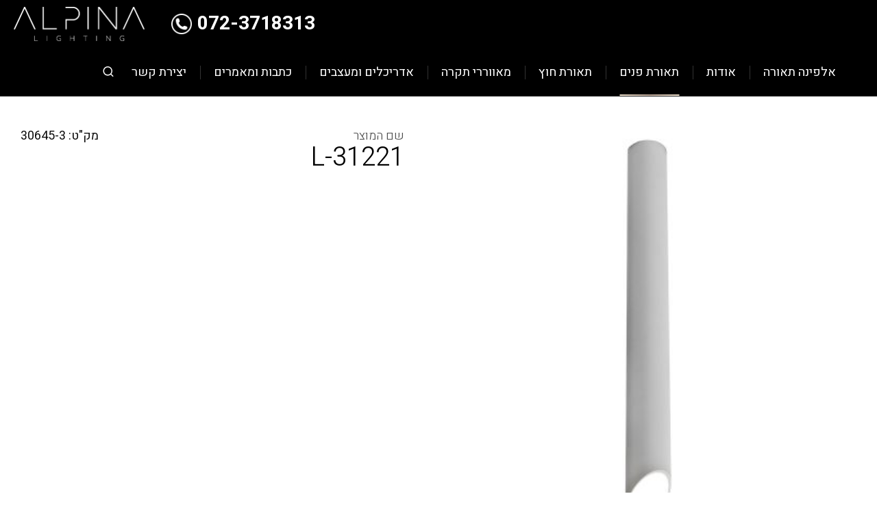

--- FILE ---
content_type: text/html; charset=UTF-8
request_url: https://www.alpina.co.il/product/31221-l/
body_size: 24880
content:
<!DOCTYPE html>

<html dir="rtl" lang="he-IL" class="footer-sticky-1">
    <head>
        <meta charset="UTF-8">
        <meta name="viewport" content="width=device-width, initial-scale=1.0, maximum-scale=1.0, user-scalable=no">
		<meta name='robots' content='index, follow, max-image-preview:large, max-snippet:-1, max-video-preview:-1' />
	<style>img:is([sizes="auto" i], [sizes^="auto," i]) { contain-intrinsic-size: 3000px 1500px }</style>
	
<!-- Google Tag Manager for WordPress by gtm4wp.com -->
<script data-cfasync="false" data-pagespeed-no-defer>
	var gtm4wp_datalayer_name = "dataLayer";
	var dataLayer = dataLayer || [];
</script>
<!-- End Google Tag Manager for WordPress by gtm4wp.com -->
	<!-- This site is optimized with the Yoast SEO plugin v25.6 - https://yoast.com/wordpress/plugins/seo/ -->
	<title>תאורה מדגם 31221-L במחיר אטרקטיבי במיוחד | אלפינה תאורה</title>
	<meta name="description" content="הזמינו עכשיו את דגם 31221-L באתר אלפינה תאורה ותיהנו ממחירים אטרקטיביים במיוחד! מגוון ענק של תאורה מקצועית ואיכותית רק אצלנו באתר. צרו קשר עוד היום" />
	<link rel="canonical" href="https://www.alpina.co.il/product/31221-l/" />
	<meta property="og:locale" content="he_IL" />
	<meta property="og:type" content="article" />
	<meta property="og:title" content="תאורה מדגם 31221-L במחיר אטרקטיבי במיוחד | אלפינה תאורה" />
	<meta property="og:description" content="הזמינו עכשיו את דגם 31221-L באתר אלפינה תאורה ותיהנו ממחירים אטרקטיביים במיוחד! מגוון ענק של תאורה מקצועית ואיכותית רק אצלנו באתר. צרו קשר עוד היום" />
	<meta property="og:url" content="https://www.alpina.co.il/product/31221-l/" />
	<meta property="og:site_name" content="אלפינה תאורה" />
	<meta property="article:modified_time" content="2018-05-27T08:40:54+00:00" />
	<meta property="og:image" content="https://www.alpina.co.il/wp-content/uploads/2017/11/31221-L.jpg" />
	<meta property="og:image:width" content="1200" />
	<meta property="og:image:height" content="1200" />
	<meta property="og:image:type" content="image/jpeg" />
	<meta name="twitter:card" content="summary_large_image" />
	<script type="application/ld+json" class="yoast-schema-graph">{"@context":"https://schema.org","@graph":[{"@type":"WebPage","@id":"https://www.alpina.co.il/product/31221-l/","url":"https://www.alpina.co.il/product/31221-l/","name":"תאורה מדגם 31221-L במחיר אטרקטיבי במיוחד | אלפינה תאורה","isPartOf":{"@id":"https://www.alpina.co.il/#website"},"primaryImageOfPage":{"@id":"https://www.alpina.co.il/product/31221-l/#primaryimage"},"image":{"@id":"https://www.alpina.co.il/product/31221-l/#primaryimage"},"thumbnailUrl":"https://www.alpina.co.il/wp-content/uploads/2017/11/31221-L.jpg","datePublished":"2017-11-14T23:08:28+00:00","dateModified":"2018-05-27T08:40:54+00:00","description":"הזמינו עכשיו את דגם 31221-L באתר אלפינה תאורה ותיהנו ממחירים אטרקטיביים במיוחד! מגוון ענק של תאורה מקצועית ואיכותית רק אצלנו באתר. צרו קשר עוד היום","breadcrumb":{"@id":"https://www.alpina.co.il/product/31221-l/#breadcrumb"},"inLanguage":"he-IL","potentialAction":[{"@type":"ReadAction","target":["https://www.alpina.co.il/product/31221-l/"]}]},{"@type":"ImageObject","inLanguage":"he-IL","@id":"https://www.alpina.co.il/product/31221-l/#primaryimage","url":"https://www.alpina.co.il/wp-content/uploads/2017/11/31221-L.jpg","contentUrl":"https://www.alpina.co.il/wp-content/uploads/2017/11/31221-L.jpg","width":1200,"height":1200},{"@type":"BreadcrumbList","@id":"https://www.alpina.co.il/product/31221-l/#breadcrumb","itemListElement":[{"@type":"ListItem","position":1,"name":"אלפינה תאורה","item":"https://www.alpina.co.il/"},{"@type":"ListItem","position":2,"name":"גופי תאורה","item":"https://www.alpina.co.il/store/"},{"@type":"ListItem","position":3,"name":"31221-L"}]},{"@type":"WebSite","@id":"https://www.alpina.co.il/#website","url":"https://www.alpina.co.il/","name":"אלפינה תאורה","description":"ייבוא ושיווק גופי תאורה","publisher":{"@id":"https://www.alpina.co.il/#organization"},"potentialAction":[{"@type":"SearchAction","target":{"@type":"EntryPoint","urlTemplate":"https://www.alpina.co.il/?s={search_term_string}"},"query-input":{"@type":"PropertyValueSpecification","valueRequired":true,"valueName":"search_term_string"}}],"inLanguage":"he-IL"},{"@type":"Organization","@id":"https://www.alpina.co.il/#organization","name":"אלפינה תאורה","url":"https://www.alpina.co.il/","logo":{"@type":"ImageObject","inLanguage":"he-IL","@id":"https://www.alpina.co.il/#/schema/logo/image/","url":"https://www.alpina.co.il/wp-content/uploads/2017/11/logo-footer-3.png","contentUrl":"https://www.alpina.co.il/wp-content/uploads/2017/11/logo-footer-3.png","width":410,"height":160,"caption":"אלפינה תאורה"},"image":{"@id":"https://www.alpina.co.il/#/schema/logo/image/"}}]}</script>
	<!-- / Yoast SEO plugin. -->


<link rel='dns-prefetch' href='//cdn.enable.co.il' />
<link rel='dns-prefetch' href='//fonts.googleapis.com' />
<link rel='preconnect' href='https://fonts.gstatic.com' crossorigin />
<link rel="alternate" type="application/rss+xml" title="אלפינה תאורה &laquo; פיד‏" href="https://www.alpina.co.il/feed/" />
<script type="text/javascript">
/* <![CDATA[ */
window._wpemojiSettings = {"baseUrl":"https:\/\/s.w.org\/images\/core\/emoji\/16.0.1\/72x72\/","ext":".png","svgUrl":"https:\/\/s.w.org\/images\/core\/emoji\/16.0.1\/svg\/","svgExt":".svg","source":{"concatemoji":"https:\/\/www.alpina.co.il\/wp-includes\/js\/wp-emoji-release.min.js?ver=6.8.3"}};
/*! This file is auto-generated */
!function(s,n){var o,i,e;function c(e){try{var t={supportTests:e,timestamp:(new Date).valueOf()};sessionStorage.setItem(o,JSON.stringify(t))}catch(e){}}function p(e,t,n){e.clearRect(0,0,e.canvas.width,e.canvas.height),e.fillText(t,0,0);var t=new Uint32Array(e.getImageData(0,0,e.canvas.width,e.canvas.height).data),a=(e.clearRect(0,0,e.canvas.width,e.canvas.height),e.fillText(n,0,0),new Uint32Array(e.getImageData(0,0,e.canvas.width,e.canvas.height).data));return t.every(function(e,t){return e===a[t]})}function u(e,t){e.clearRect(0,0,e.canvas.width,e.canvas.height),e.fillText(t,0,0);for(var n=e.getImageData(16,16,1,1),a=0;a<n.data.length;a++)if(0!==n.data[a])return!1;return!0}function f(e,t,n,a){switch(t){case"flag":return n(e,"\ud83c\udff3\ufe0f\u200d\u26a7\ufe0f","\ud83c\udff3\ufe0f\u200b\u26a7\ufe0f")?!1:!n(e,"\ud83c\udde8\ud83c\uddf6","\ud83c\udde8\u200b\ud83c\uddf6")&&!n(e,"\ud83c\udff4\udb40\udc67\udb40\udc62\udb40\udc65\udb40\udc6e\udb40\udc67\udb40\udc7f","\ud83c\udff4\u200b\udb40\udc67\u200b\udb40\udc62\u200b\udb40\udc65\u200b\udb40\udc6e\u200b\udb40\udc67\u200b\udb40\udc7f");case"emoji":return!a(e,"\ud83e\udedf")}return!1}function g(e,t,n,a){var r="undefined"!=typeof WorkerGlobalScope&&self instanceof WorkerGlobalScope?new OffscreenCanvas(300,150):s.createElement("canvas"),o=r.getContext("2d",{willReadFrequently:!0}),i=(o.textBaseline="top",o.font="600 32px Arial",{});return e.forEach(function(e){i[e]=t(o,e,n,a)}),i}function t(e){var t=s.createElement("script");t.src=e,t.defer=!0,s.head.appendChild(t)}"undefined"!=typeof Promise&&(o="wpEmojiSettingsSupports",i=["flag","emoji"],n.supports={everything:!0,everythingExceptFlag:!0},e=new Promise(function(e){s.addEventListener("DOMContentLoaded",e,{once:!0})}),new Promise(function(t){var n=function(){try{var e=JSON.parse(sessionStorage.getItem(o));if("object"==typeof e&&"number"==typeof e.timestamp&&(new Date).valueOf()<e.timestamp+604800&&"object"==typeof e.supportTests)return e.supportTests}catch(e){}return null}();if(!n){if("undefined"!=typeof Worker&&"undefined"!=typeof OffscreenCanvas&&"undefined"!=typeof URL&&URL.createObjectURL&&"undefined"!=typeof Blob)try{var e="postMessage("+g.toString()+"("+[JSON.stringify(i),f.toString(),p.toString(),u.toString()].join(",")+"));",a=new Blob([e],{type:"text/javascript"}),r=new Worker(URL.createObjectURL(a),{name:"wpTestEmojiSupports"});return void(r.onmessage=function(e){c(n=e.data),r.terminate(),t(n)})}catch(e){}c(n=g(i,f,p,u))}t(n)}).then(function(e){for(var t in e)n.supports[t]=e[t],n.supports.everything=n.supports.everything&&n.supports[t],"flag"!==t&&(n.supports.everythingExceptFlag=n.supports.everythingExceptFlag&&n.supports[t]);n.supports.everythingExceptFlag=n.supports.everythingExceptFlag&&!n.supports.flag,n.DOMReady=!1,n.readyCallback=function(){n.DOMReady=!0}}).then(function(){return e}).then(function(){var e;n.supports.everything||(n.readyCallback(),(e=n.source||{}).concatemoji?t(e.concatemoji):e.wpemoji&&e.twemoji&&(t(e.twemoji),t(e.wpemoji)))}))}((window,document),window._wpemojiSettings);
/* ]]> */
</script>
<style id='wp-emoji-styles-inline-css' type='text/css'>

	img.wp-smiley, img.emoji {
		display: inline !important;
		border: none !important;
		box-shadow: none !important;
		height: 1em !important;
		width: 1em !important;
		margin: 0 0.07em !important;
		vertical-align: -0.1em !important;
		background: none !important;
		padding: 0 !important;
	}
</style>
<link rel='stylesheet' id='wp-block-library-rtl-css' href='https://www.alpina.co.il/wp-includes/css/dist/block-library/style-rtl.min.css?ver=6.8.3' type='text/css' media='all' />
<style id='classic-theme-styles-inline-css' type='text/css'>
/*! This file is auto-generated */
.wp-block-button__link{color:#fff;background-color:#32373c;border-radius:9999px;box-shadow:none;text-decoration:none;padding:calc(.667em + 2px) calc(1.333em + 2px);font-size:1.125em}.wp-block-file__button{background:#32373c;color:#fff;text-decoration:none}
</style>
<style id='global-styles-inline-css' type='text/css'>
:root{--wp--preset--aspect-ratio--square: 1;--wp--preset--aspect-ratio--4-3: 4/3;--wp--preset--aspect-ratio--3-4: 3/4;--wp--preset--aspect-ratio--3-2: 3/2;--wp--preset--aspect-ratio--2-3: 2/3;--wp--preset--aspect-ratio--16-9: 16/9;--wp--preset--aspect-ratio--9-16: 9/16;--wp--preset--color--black: #000000;--wp--preset--color--cyan-bluish-gray: #abb8c3;--wp--preset--color--white: #ffffff;--wp--preset--color--pale-pink: #f78da7;--wp--preset--color--vivid-red: #cf2e2e;--wp--preset--color--luminous-vivid-orange: #ff6900;--wp--preset--color--luminous-vivid-amber: #fcb900;--wp--preset--color--light-green-cyan: #7bdcb5;--wp--preset--color--vivid-green-cyan: #00d084;--wp--preset--color--pale-cyan-blue: #8ed1fc;--wp--preset--color--vivid-cyan-blue: #0693e3;--wp--preset--color--vivid-purple: #9b51e0;--wp--preset--gradient--vivid-cyan-blue-to-vivid-purple: linear-gradient(135deg,rgba(6,147,227,1) 0%,rgb(155,81,224) 100%);--wp--preset--gradient--light-green-cyan-to-vivid-green-cyan: linear-gradient(135deg,rgb(122,220,180) 0%,rgb(0,208,130) 100%);--wp--preset--gradient--luminous-vivid-amber-to-luminous-vivid-orange: linear-gradient(135deg,rgba(252,185,0,1) 0%,rgba(255,105,0,1) 100%);--wp--preset--gradient--luminous-vivid-orange-to-vivid-red: linear-gradient(135deg,rgba(255,105,0,1) 0%,rgb(207,46,46) 100%);--wp--preset--gradient--very-light-gray-to-cyan-bluish-gray: linear-gradient(135deg,rgb(238,238,238) 0%,rgb(169,184,195) 100%);--wp--preset--gradient--cool-to-warm-spectrum: linear-gradient(135deg,rgb(74,234,220) 0%,rgb(151,120,209) 20%,rgb(207,42,186) 40%,rgb(238,44,130) 60%,rgb(251,105,98) 80%,rgb(254,248,76) 100%);--wp--preset--gradient--blush-light-purple: linear-gradient(135deg,rgb(255,206,236) 0%,rgb(152,150,240) 100%);--wp--preset--gradient--blush-bordeaux: linear-gradient(135deg,rgb(254,205,165) 0%,rgb(254,45,45) 50%,rgb(107,0,62) 100%);--wp--preset--gradient--luminous-dusk: linear-gradient(135deg,rgb(255,203,112) 0%,rgb(199,81,192) 50%,rgb(65,88,208) 100%);--wp--preset--gradient--pale-ocean: linear-gradient(135deg,rgb(255,245,203) 0%,rgb(182,227,212) 50%,rgb(51,167,181) 100%);--wp--preset--gradient--electric-grass: linear-gradient(135deg,rgb(202,248,128) 0%,rgb(113,206,126) 100%);--wp--preset--gradient--midnight: linear-gradient(135deg,rgb(2,3,129) 0%,rgb(40,116,252) 100%);--wp--preset--font-size--small: 13px;--wp--preset--font-size--medium: 20px;--wp--preset--font-size--large: 36px;--wp--preset--font-size--x-large: 42px;--wp--preset--spacing--20: 0.44rem;--wp--preset--spacing--30: 0.67rem;--wp--preset--spacing--40: 1rem;--wp--preset--spacing--50: 1.5rem;--wp--preset--spacing--60: 2.25rem;--wp--preset--spacing--70: 3.38rem;--wp--preset--spacing--80: 5.06rem;--wp--preset--shadow--natural: 6px 6px 9px rgba(0, 0, 0, 0.2);--wp--preset--shadow--deep: 12px 12px 50px rgba(0, 0, 0, 0.4);--wp--preset--shadow--sharp: 6px 6px 0px rgba(0, 0, 0, 0.2);--wp--preset--shadow--outlined: 6px 6px 0px -3px rgba(255, 255, 255, 1), 6px 6px rgba(0, 0, 0, 1);--wp--preset--shadow--crisp: 6px 6px 0px rgba(0, 0, 0, 1);}:where(.is-layout-flex){gap: 0.5em;}:where(.is-layout-grid){gap: 0.5em;}body .is-layout-flex{display: flex;}.is-layout-flex{flex-wrap: wrap;align-items: center;}.is-layout-flex > :is(*, div){margin: 0;}body .is-layout-grid{display: grid;}.is-layout-grid > :is(*, div){margin: 0;}:where(.wp-block-columns.is-layout-flex){gap: 2em;}:where(.wp-block-columns.is-layout-grid){gap: 2em;}:where(.wp-block-post-template.is-layout-flex){gap: 1.25em;}:where(.wp-block-post-template.is-layout-grid){gap: 1.25em;}.has-black-color{color: var(--wp--preset--color--black) !important;}.has-cyan-bluish-gray-color{color: var(--wp--preset--color--cyan-bluish-gray) !important;}.has-white-color{color: var(--wp--preset--color--white) !important;}.has-pale-pink-color{color: var(--wp--preset--color--pale-pink) !important;}.has-vivid-red-color{color: var(--wp--preset--color--vivid-red) !important;}.has-luminous-vivid-orange-color{color: var(--wp--preset--color--luminous-vivid-orange) !important;}.has-luminous-vivid-amber-color{color: var(--wp--preset--color--luminous-vivid-amber) !important;}.has-light-green-cyan-color{color: var(--wp--preset--color--light-green-cyan) !important;}.has-vivid-green-cyan-color{color: var(--wp--preset--color--vivid-green-cyan) !important;}.has-pale-cyan-blue-color{color: var(--wp--preset--color--pale-cyan-blue) !important;}.has-vivid-cyan-blue-color{color: var(--wp--preset--color--vivid-cyan-blue) !important;}.has-vivid-purple-color{color: var(--wp--preset--color--vivid-purple) !important;}.has-black-background-color{background-color: var(--wp--preset--color--black) !important;}.has-cyan-bluish-gray-background-color{background-color: var(--wp--preset--color--cyan-bluish-gray) !important;}.has-white-background-color{background-color: var(--wp--preset--color--white) !important;}.has-pale-pink-background-color{background-color: var(--wp--preset--color--pale-pink) !important;}.has-vivid-red-background-color{background-color: var(--wp--preset--color--vivid-red) !important;}.has-luminous-vivid-orange-background-color{background-color: var(--wp--preset--color--luminous-vivid-orange) !important;}.has-luminous-vivid-amber-background-color{background-color: var(--wp--preset--color--luminous-vivid-amber) !important;}.has-light-green-cyan-background-color{background-color: var(--wp--preset--color--light-green-cyan) !important;}.has-vivid-green-cyan-background-color{background-color: var(--wp--preset--color--vivid-green-cyan) !important;}.has-pale-cyan-blue-background-color{background-color: var(--wp--preset--color--pale-cyan-blue) !important;}.has-vivid-cyan-blue-background-color{background-color: var(--wp--preset--color--vivid-cyan-blue) !important;}.has-vivid-purple-background-color{background-color: var(--wp--preset--color--vivid-purple) !important;}.has-black-border-color{border-color: var(--wp--preset--color--black) !important;}.has-cyan-bluish-gray-border-color{border-color: var(--wp--preset--color--cyan-bluish-gray) !important;}.has-white-border-color{border-color: var(--wp--preset--color--white) !important;}.has-pale-pink-border-color{border-color: var(--wp--preset--color--pale-pink) !important;}.has-vivid-red-border-color{border-color: var(--wp--preset--color--vivid-red) !important;}.has-luminous-vivid-orange-border-color{border-color: var(--wp--preset--color--luminous-vivid-orange) !important;}.has-luminous-vivid-amber-border-color{border-color: var(--wp--preset--color--luminous-vivid-amber) !important;}.has-light-green-cyan-border-color{border-color: var(--wp--preset--color--light-green-cyan) !important;}.has-vivid-green-cyan-border-color{border-color: var(--wp--preset--color--vivid-green-cyan) !important;}.has-pale-cyan-blue-border-color{border-color: var(--wp--preset--color--pale-cyan-blue) !important;}.has-vivid-cyan-blue-border-color{border-color: var(--wp--preset--color--vivid-cyan-blue) !important;}.has-vivid-purple-border-color{border-color: var(--wp--preset--color--vivid-purple) !important;}.has-vivid-cyan-blue-to-vivid-purple-gradient-background{background: var(--wp--preset--gradient--vivid-cyan-blue-to-vivid-purple) !important;}.has-light-green-cyan-to-vivid-green-cyan-gradient-background{background: var(--wp--preset--gradient--light-green-cyan-to-vivid-green-cyan) !important;}.has-luminous-vivid-amber-to-luminous-vivid-orange-gradient-background{background: var(--wp--preset--gradient--luminous-vivid-amber-to-luminous-vivid-orange) !important;}.has-luminous-vivid-orange-to-vivid-red-gradient-background{background: var(--wp--preset--gradient--luminous-vivid-orange-to-vivid-red) !important;}.has-very-light-gray-to-cyan-bluish-gray-gradient-background{background: var(--wp--preset--gradient--very-light-gray-to-cyan-bluish-gray) !important;}.has-cool-to-warm-spectrum-gradient-background{background: var(--wp--preset--gradient--cool-to-warm-spectrum) !important;}.has-blush-light-purple-gradient-background{background: var(--wp--preset--gradient--blush-light-purple) !important;}.has-blush-bordeaux-gradient-background{background: var(--wp--preset--gradient--blush-bordeaux) !important;}.has-luminous-dusk-gradient-background{background: var(--wp--preset--gradient--luminous-dusk) !important;}.has-pale-ocean-gradient-background{background: var(--wp--preset--gradient--pale-ocean) !important;}.has-electric-grass-gradient-background{background: var(--wp--preset--gradient--electric-grass) !important;}.has-midnight-gradient-background{background: var(--wp--preset--gradient--midnight) !important;}.has-small-font-size{font-size: var(--wp--preset--font-size--small) !important;}.has-medium-font-size{font-size: var(--wp--preset--font-size--medium) !important;}.has-large-font-size{font-size: var(--wp--preset--font-size--large) !important;}.has-x-large-font-size{font-size: var(--wp--preset--font-size--x-large) !important;}
:where(.wp-block-post-template.is-layout-flex){gap: 1.25em;}:where(.wp-block-post-template.is-layout-grid){gap: 1.25em;}
:where(.wp-block-columns.is-layout-flex){gap: 2em;}:where(.wp-block-columns.is-layout-grid){gap: 2em;}
:root :where(.wp-block-pullquote){font-size: 1.5em;line-height: 1.6;}
</style>
<link rel='stylesheet' id='photoswipe-css' href='https://www.alpina.co.il/wp-content/plugins/woocommerce/assets/css/photoswipe/photoswipe.min.css?ver=10.4.3' type='text/css' media='all' />
<link rel='stylesheet' id='photoswipe-default-skin-css' href='https://www.alpina.co.il/wp-content/plugins/woocommerce/assets/css/photoswipe/default-skin/default-skin.min.css?ver=10.4.3' type='text/css' media='all' />
<style id='woocommerce-inline-inline-css' type='text/css'>
.woocommerce form .form-row .required { visibility: visible; }
</style>
<link rel='stylesheet' id='ywctm-frontend-css' href='https://www.alpina.co.il/wp-content/plugins/yith-woocommerce-catalog-mode/assets/css/frontend.min.css?ver=2.47.0' type='text/css' media='all' />
<style id='ywctm-frontend-inline-css' type='text/css'>
form.cart button.single_add_to_cart_button, .ppc-button-wrapper, .wc-ppcp-paylater-msg__container, form.cart .quantity{display: none !important}
</style>
<link rel='stylesheet' id='normalize-css' href='https://www.alpina.co.il/wp-content/themes/savoy/assets/css/third-party/normalize.min.css?ver=3.0.2' type='text/css' media='all' />
<link rel='stylesheet' id='slick-slider-css' href='https://www.alpina.co.il/wp-content/themes/savoy/assets/css/third-party/slick.min.css?ver=1.5.5' type='text/css' media='all' />
<link rel='stylesheet' id='slick-slider-theme-css' href='https://www.alpina.co.il/wp-content/themes/savoy/assets/css/third-party/slick-theme.min.css?ver=1.5.5' type='text/css' media='all' />
<link rel='stylesheet' id='magnific-popup-css' href='https://www.alpina.co.il/wp-content/themes/savoy/assets/css/third-party/magnific-popup.min.css?ver=0.9.7' type='text/css' media='all' />
<link rel='stylesheet' id='font-awesome-css' href='https://www.alpina.co.il/wp-content/plugins/elementor/assets/lib/font-awesome/css/font-awesome.min.css?ver=4.7.0' type='text/css' media='all' />
<style id='font-awesome-inline-css' type='text/css'>
[data-font="FontAwesome"]:before {font-family: 'FontAwesome' !important;content: attr(data-icon) !important;speak: none !important;font-weight: normal !important;font-variant: normal !important;text-transform: none !important;line-height: 1 !important;font-style: normal !important;-webkit-font-smoothing: antialiased !important;-moz-osx-font-smoothing: grayscale !important;}
</style>
<link rel='stylesheet' id='nm-grid-css' href='https://www.alpina.co.il/wp-content/themes/savoy/assets/css/grid.css?ver=2.9.2' type='text/css' media='all' />
<link rel='stylesheet' id='selectod-css' href='https://www.alpina.co.il/wp-content/themes/savoy/assets/css/third-party/selectod.min.css?ver=3.8.1' type='text/css' media='all' />
<link rel='stylesheet' id='nm-shop-css' href='https://www.alpina.co.il/wp-content/themes/savoy/assets/css/shop.css?ver=2.9.2' type='text/css' media='all' />
<link rel='stylesheet' id='nm-icons-css' href='https://www.alpina.co.il/wp-content/themes/savoy/assets/css/font-icons/theme-icons/theme-icons.min.css?ver=2.9.2' type='text/css' media='all' />
<link rel='stylesheet' id='nm-core-css' href='https://www.alpina.co.il/wp-content/themes/savoy/style.css?ver=2.9.2' type='text/css' media='all' />
<link rel='stylesheet' id='nm-elements-css' href='https://www.alpina.co.il/wp-content/themes/savoy/assets/css/elements.css?ver=2.9.2' type='text/css' media='all' />
<link rel="preload" as="style" href="https://fonts.googleapis.com/css?family=Open%20Sans:400,700&#038;display=swap&#038;ver=1712604139" /><link rel="stylesheet" href="https://fonts.googleapis.com/css?family=Open%20Sans:400,700&#038;display=swap&#038;ver=1712604139" media="print" onload="this.media='all'"><noscript><link rel="stylesheet" href="https://fonts.googleapis.com/css?family=Open%20Sans:400,700&#038;display=swap&#038;ver=1712604139" /></noscript><link rel='stylesheet' id='child-theme-css' href='https://www.alpina.co.il/wp-content/themes/savoy-child/style.css?ver=1.0' type='text/css' media='all' />
<link rel='stylesheet' id='font-googlefont-css' href='//fonts.googleapis.com/css?family=Cormorant+SC%3A300%2C400%2C700%7CHeebo%3A300%2C400%2C500%2C700%2C900%7CPoppins%3A300%2C400%2C700&#038;subset=hebrew&#038;ver=6.8.3' type='text/css' media='all' />
<script type="text/javascript" src="https://www.alpina.co.il/wp-includes/js/jquery/jquery.min.js?ver=3.7.1" id="jquery-core-js"></script>
<script type="text/javascript" src="https://www.alpina.co.il/wp-includes/js/jquery/jquery-migrate.min.js?ver=3.4.1" id="jquery-migrate-js"></script>
<script type="text/javascript" src="https://www.alpina.co.il/wp-content/plugins/woocommerce/assets/js/jquery-blockui/jquery.blockUI.min.js?ver=2.7.0-wc.10.4.3" id="wc-jquery-blockui-js" defer="defer" data-wp-strategy="defer"></script>
<script type="text/javascript" id="wc-add-to-cart-js-extra">
/* <![CDATA[ */
var wc_add_to_cart_params = {"ajax_url":"\/wp-admin\/admin-ajax.php","wc_ajax_url":"\/?wc-ajax=%%endpoint%%","i18n_view_cart":"\u05de\u05e2\u05d1\u05e8 \u05dc\u05e1\u05dc \u05d4\u05e7\u05e0\u05d9\u05d5\u05ea","cart_url":"https:\/\/www.alpina.co.il","is_cart":"","cart_redirect_after_add":"no"};
/* ]]> */
</script>
<script type="text/javascript" src="https://www.alpina.co.il/wp-content/plugins/woocommerce/assets/js/frontend/add-to-cart.min.js?ver=10.4.3" id="wc-add-to-cart-js" defer="defer" data-wp-strategy="defer"></script>
<script type="text/javascript" src="https://www.alpina.co.il/wp-content/plugins/woocommerce/assets/js/flexslider/jquery.flexslider.min.js?ver=2.7.2-wc.10.4.3" id="wc-flexslider-js" defer="defer" data-wp-strategy="defer"></script>
<script type="text/javascript" src="https://www.alpina.co.il/wp-content/plugins/woocommerce/assets/js/photoswipe/photoswipe.min.js?ver=4.1.1-wc.10.4.3" id="wc-photoswipe-js" defer="defer" data-wp-strategy="defer"></script>
<script type="text/javascript" src="https://www.alpina.co.il/wp-content/plugins/woocommerce/assets/js/photoswipe/photoswipe-ui-default.min.js?ver=4.1.1-wc.10.4.3" id="wc-photoswipe-ui-default-js" defer="defer" data-wp-strategy="defer"></script>
<script type="text/javascript" id="wc-single-product-js-extra">
/* <![CDATA[ */
var wc_single_product_params = {"i18n_required_rating_text":"\u05d1\u05d7\u05e8 \u05d3\u05d9\u05e8\u05d5\u05d2","i18n_rating_options":["1 \u05de\u05ea\u05d5\u05da 5 \u05db\u05d5\u05db\u05d1\u05d9\u05dd","2 \u05de\u05ea\u05d5\u05da 5 \u05db\u05d5\u05db\u05d1\u05d9\u05dd","3 \u05de\u05ea\u05d5\u05da 5 \u05db\u05d5\u05db\u05d1\u05d9\u05dd","4 \u05de\u05ea\u05d5\u05da 5 \u05db\u05d5\u05db\u05d1\u05d9\u05dd","5 \u05de\u05ea\u05d5\u05da 5 \u05db\u05d5\u05db\u05d1\u05d9\u05dd"],"i18n_product_gallery_trigger_text":"\u05dc\u05d4\u05e6\u05d9\u05d2 \u05d0\u05ea \u05d2\u05dc\u05e8\u05d9\u05d9\u05ea \u05d4\u05ea\u05de\u05d5\u05e0\u05d5\u05ea \u05e2\u05dc \u05de\u05e1\u05da \u05de\u05dc\u05d0","review_rating_required":"yes","flexslider":{"rtl":true,"animation":"fade","smoothHeight":false,"directionNav":true,"controlNav":"thumbnails","slideshow":false,"animationSpeed":300,"animationLoop":false,"allowOneSlide":false},"zoom_enabled":"","zoom_options":[],"photoswipe_enabled":"1","photoswipe_options":{"shareEl":true,"closeOnScroll":false,"history":false,"hideAnimationDuration":0,"showAnimationDuration":0,"showHideOpacity":true,"bgOpacity":1,"loop":false,"closeOnVerticalDrag":false,"barsSize":{"top":0,"bottom":0},"tapToClose":true,"tapToToggleControls":false,"shareButtons":[{"id":"facebook","label":"\u05e9\u05ea\u05e3 \u05d1\u05e4\u05d9\u05d9\u05e1\u05d1\u05d5\u05e7","url":"https:\/\/www.facebook.com\/sharer\/sharer.php?u={{url}}"},{"id":"twitter","label":"Tweet","url":"https:\/\/twitter.com\/intent\/tweet?text={{text}}&url={{url}}"},{"id":"pinterest","label":"Pin it","url":"http:\/\/www.pinterest.com\/pin\/create\/button\/?url={{url}}&media={{image_url}}&description={{text}}"},{"id":"download","label":"Download image","url":"{{raw_image_url}}","download":true}]},"flexslider_enabled":"1"};
/* ]]> */
</script>
<script type="text/javascript" src="https://www.alpina.co.il/wp-content/plugins/woocommerce/assets/js/frontend/single-product.min.js?ver=10.4.3" id="wc-single-product-js" defer="defer" data-wp-strategy="defer"></script>
<script type="text/javascript" src="https://www.alpina.co.il/wp-content/plugins/woocommerce/assets/js/js-cookie/js.cookie.min.js?ver=2.1.4-wc.10.4.3" id="wc-js-cookie-js" defer="defer" data-wp-strategy="defer"></script>
<script type="text/javascript" id="woocommerce-js-extra">
/* <![CDATA[ */
var woocommerce_params = {"ajax_url":"\/wp-admin\/admin-ajax.php","wc_ajax_url":"\/?wc-ajax=%%endpoint%%","i18n_password_show":"\u05dc\u05d4\u05e6\u05d9\u05d2 \u05e1\u05d9\u05e1\u05de\u05d4","i18n_password_hide":"\u05dc\u05d4\u05e1\u05ea\u05d9\u05e8 \u05e1\u05d9\u05e1\u05de\u05d4"};
/* ]]> */
</script>
<script type="text/javascript" src="https://www.alpina.co.il/wp-content/plugins/woocommerce/assets/js/frontend/woocommerce.min.js?ver=10.4.3" id="woocommerce-js" defer="defer" data-wp-strategy="defer"></script>
<script type="text/javascript" id="wc-cart-fragments-js-extra">
/* <![CDATA[ */
var wc_cart_fragments_params = {"ajax_url":"\/wp-admin\/admin-ajax.php","wc_ajax_url":"\/?wc-ajax=%%endpoint%%","cart_hash_key":"wc_cart_hash_145d1daba14da4ee1549cccdfb4f9650","fragment_name":"wc_fragments_145d1daba14da4ee1549cccdfb4f9650","request_timeout":"5000"};
/* ]]> */
</script>
<script type="text/javascript" src="https://www.alpina.co.il/wp-content/plugins/woocommerce/assets/js/frontend/cart-fragments.min.js?ver=10.4.3" id="wc-cart-fragments-js" defer="defer" data-wp-strategy="defer"></script>
<script type="text/javascript" src="https://www.alpina.co.il/wp-content/themes/savoy-child/assets/js/masonry.pkgd.min.js?ver=6.8.3" id="child-masonry-js"></script>
<script type="text/javascript" src="https://www.alpina.co.il/wp-content/themes/savoy-child/assets/js/scripts.js?ver=1.0" id="child-scripts-js"></script>
<script></script><link rel="https://api.w.org/" href="https://www.alpina.co.il/wp-json/" /><link rel="alternate" title="JSON" type="application/json" href="https://www.alpina.co.il/wp-json/wp/v2/product/3933" /><link rel="EditURI" type="application/rsd+xml" title="RSD" href="https://www.alpina.co.il/xmlrpc.php?rsd" />
<link rel="stylesheet" href="https://www.alpina.co.il/wp-content/themes/savoy-child/rtl.css" type="text/css" media="screen" /><meta name="generator" content="WordPress 6.8.3" />
<meta name="generator" content="WooCommerce 10.4.3" />
<link rel='shortlink' href='https://www.alpina.co.il/?p=3933' />
<link rel="alternate" title="oEmbed (JSON)" type="application/json+oembed" href="https://www.alpina.co.il/wp-json/oembed/1.0/embed?url=https%3A%2F%2Fwww.alpina.co.il%2Fproduct%2F31221-l%2F" />
<link rel="alternate" title="oEmbed (XML)" type="text/xml+oembed" href="https://www.alpina.co.il/wp-json/oembed/1.0/embed?url=https%3A%2F%2Fwww.alpina.co.il%2Fproduct%2F31221-l%2F&#038;format=xml" />
<meta name="framework" content="Redux 4.3.7.3" />
<!-- Google Tag Manager for WordPress by gtm4wp.com -->
<!-- GTM Container placement set to automatic -->
<script data-cfasync="false" data-pagespeed-no-defer type="text/javascript">
	var dataLayer_content = {"pagePostType":"product","pagePostType2":"single-product","pagePostAuthor":"support@weactive.co.il"};
	dataLayer.push( dataLayer_content );
</script>
<script data-cfasync="false" data-pagespeed-no-defer type="text/javascript">
(function(w,d,s,l,i){w[l]=w[l]||[];w[l].push({'gtm.start':
new Date().getTime(),event:'gtm.js'});var f=d.getElementsByTagName(s)[0],
j=d.createElement(s),dl=l!='dataLayer'?'&l='+l:'';j.async=true;j.src=
'//www.googletagmanager.com/gtm.js?id='+i+dl;f.parentNode.insertBefore(j,f);
})(window,document,'script','dataLayer','GTM-5SQSHF4');
</script>
<!-- End Google Tag Manager for WordPress by gtm4wp.com -->	<noscript><style>.woocommerce-product-gallery{ opacity: 1 !important; }</style></noscript>
	<meta name="generator" content="Elementor 3.33.4; features: additional_custom_breakpoints; settings: css_print_method-external, google_font-enabled, font_display-auto">
			<style>
				.e-con.e-parent:nth-of-type(n+4):not(.e-lazyloaded):not(.e-no-lazyload),
				.e-con.e-parent:nth-of-type(n+4):not(.e-lazyloaded):not(.e-no-lazyload) * {
					background-image: none !important;
				}
				@media screen and (max-height: 1024px) {
					.e-con.e-parent:nth-of-type(n+3):not(.e-lazyloaded):not(.e-no-lazyload),
					.e-con.e-parent:nth-of-type(n+3):not(.e-lazyloaded):not(.e-no-lazyload) * {
						background-image: none !important;
					}
				}
				@media screen and (max-height: 640px) {
					.e-con.e-parent:nth-of-type(n+2):not(.e-lazyloaded):not(.e-no-lazyload),
					.e-con.e-parent:nth-of-type(n+2):not(.e-lazyloaded):not(.e-no-lazyload) * {
						background-image: none !important;
					}
				}
			</style>
			<meta name="generator" content="Powered by WPBakery Page Builder - drag and drop page builder for WordPress."/>
<style type="text/css" class="nm-custom-styles">body{font-family:Open Sans,sans-serif;}.widget ul li a,body{color:#0a0a0a;}h1, h2, h3, h4, h5, h6{color:#000000;}a,a.dark:hover,a.gray:hover,a.invert-color:hover,.nm-highlight-text,.nm-highlight-text h1,.nm-highlight-text h2,.nm-highlight-text h3,.nm-highlight-text h4,.nm-highlight-text h5,.nm-highlight-text h6,.nm-highlight-text p,.nm-menu-cart a .count,.nm-menu li.nm-menu-offscreen .nm-menu-cart-count,#nm-mobile-menu .nm-mobile-menu-cart a .count,.page-numbers li span.current,.nm-blog .sticky .nm-post-thumbnail:before,.nm-blog .category-sticky .nm-post-thumbnail:before,.nm-blog-categories ul li.current-cat a,.commentlist .comment .comment-text .meta time,.widget ul li.active,.widget ul li a:hover,.widget ul li a:focus,.widget ul li a.active,#wp-calendar tbody td a,.nm-banner-text .nm-banner-link:hover,.nm-banner.text-color-light .nm-banner-text .nm-banner-link:hover,.nm-portfolio-categories li.current a,.add_to_cart_inline ins,.woocommerce-breadcrumb a:hover,.products .price ins,.products .price ins .amount,.no-touch .nm-shop-loop-actions > a:hover,.nm-shop-menu ul li a:hover,.nm-shop-menu ul li.current-cat a,.nm-shop-menu ul li.active a,.nm-shop-heading span,.nm-single-product-menu a:hover,.woocommerce-product-gallery__trigger:hover,.woocommerce-product-gallery .flex-direction-nav a:hover,.product-summary .price .amount,.product-summary .price ins,.product .summary .price .amount,.nm-product-wishlist-button-wrap a.added:active,.nm-product-wishlist-button-wrap a.added:focus,.nm-product-wishlist-button-wrap a.added:hover,.nm-product-wishlist-button-wrap a.added,.woocommerce-tabs .tabs li a span,#review_form .comment-form-rating .stars:hover a,#review_form .comment-form-rating .stars.has-active a,.product_meta a:hover,.star-rating span:before,.nm-order-view .commentlist li .comment-text .meta,.nm_widget_price_filter ul li.current,.widget_product_categories ul li.current-cat > a,.widget_layered_nav ul li.chosen a,.widget_layered_nav_filters ul li.chosen a,.product_list_widget li ins .amount,.woocommerce.widget_rating_filter .wc-layered-nav-rating.chosen > a,.nm-wishlist-button.added:active,.nm-wishlist-button.added:focus,.nm-wishlist-button.added:hover,.nm-wishlist-button.added,#nm-wishlist-empty .note i,.slick-prev:not(.slick-disabled):hover, .slick-next:not(.slick-disabled):hover,.pswp__button:hover{color:#000000;}.nm-blog-categories ul li.current-cat a,.nm-portfolio-categories li.current a,.woocommerce-product-gallery.pagination-enabled .flex-control-thumbs li img.flex-active,.widget_layered_nav ul li.chosen a,.widget_layered_nav_filters ul li.chosen a,.slick-dots li.slick-active button{border-color:#000000;}.blockUI.blockOverlay:after,.nm-loader:after,.nm-image-overlay:before,.nm-image-overlay:after,.gallery-icon:before,.gallery-icon:after,.widget_tag_cloud a:hover,.widget_product_tag_cloud a:hover,.nm-page-not-found-icon:before,.nm-page-not-found-icon:after,.demo_store,.nm-order-info mark,.nm-order-info .order-number,.nm-order-info .order-date,.nm-order-info .order-status{background:#000000;}@media all and (max-width:400px){.slick-dots li.slick-active button,.woocommerce-product-gallery.pagination-enabled .flex-control-thumbs li img.flex-active{background:#000000;}}.button,input[type=submit],.widget_tag_cloud a, .widget_product_tag_cloud a,.add_to_cart_inline .add_to_cart_button,#nm-shop-sidebar-popup-button{color:#ffffff;background-color:#000000;}.button:hover,input[type=submit]:hover{color:#ffffff;}.product-summary .quantity .nm-qty-minus,.product-summary .quantity .nm-qty-plus{color:#000000;}.nm-page-wrap{background-color:#ffffff;}.nm-top-bar{background:#282828;}.nm-top-bar .nm-top-bar-text,.nm-top-bar .nm-top-bar-text a,.nm-top-bar .nm-menu > li > a,.nm-top-bar-social li i{color:#eeeeee;}.nm-header-placeholder{height:70px;}.nm-header{line-height:70px;padding-top:0px;padding-bottom:0px;background:#000000;}.home .nm-header{background:#000000;}.header-search-open .nm-header,.mobile-menu-open .nm-header{background:#ffffff !important;}.header-on-scroll .nm-header,.home.header-transparency.header-on-scroll .nm-header{background:#000000;}.header-on-scroll .nm-header:not(.static-on-scroll){padding-top:0px;padding-bottom:0px;}.nm-header.stacked .nm-header-logo,.nm-header.stacked-centered .nm-header-logo{padding-bottom:0px;}.nm-header-logo img{height:70px;}@media all and (max-width:880px){.nm-header-placeholder{height:50px;}.nm-header{line-height:50px;padding-top:0px;padding-bottom:0px;}.nm-header.stacked .nm-header-logo,.nm-header.stacked-centered .nm-header-logo{padding-bottom:0px;}.nm-header-logo img{height:50px;}}@media all and (max-width:400px){.nm-header-placeholder{height:50px;}.nm-header{line-height:50px;}.nm-header-logo img{height:50px;}}.nm-menu li a{color:#ffffff;}.nm-menu li a:hover{color:#ffffff;}.nm-menu ul.sub-menu{background:#000000;}.nm-menu ul.sub-menu li a{color:#ffffff;}.nm-menu ul.sub-menu li a:hover,.nm-menu ul.sub-menu li a .label,.nm-menu .megamenu > ul > li > a{color:#ffffff;}.nm-menu-icon span{background:#ffffff;}#nm-mobile-menu{ background:#000000;}#nm-mobile-menu li{border-bottom-color:#424242;}#nm-mobile-menu a,#nm-mobile-menu ul li .nm-menu-toggle,#nm-mobile-menu .nm-mobile-menu-top .nm-mobile-menu-item-search input,#nm-mobile-menu .nm-mobile-menu-top .nm-mobile-menu-item-search span{color:#ffffff;}.no-touch #nm-mobile-menu a:hover,#nm-mobile-menu ul li.active > a,#nm-mobile-menu ul > li.active > .nm-menu-toggle:before,#nm-mobile-menu a .label{color:#ffffff;}#nm-mobile-menu ul ul{border-top-color:#424242;}#nm-shop-search.nm-header-search{top:0px;}.nm-footer-widgets{background-color:#ffffff;}.nm-footer-widgets,.nm-footer-widgets .widget ul li a,.nm-footer-widgets a{color:#000000;}.widget .nm-widget-title{color:#000000;}.nm-footer-widgets .widget ul li a:hover,.nm-footer-widgets a:hover{color:#000000;}.nm-footer-widgets .widget_tag_cloud a:hover,.nm-footer-widgets .widget_product_tag_cloud a:hover{background:#000000;}.nm-footer-bar{color:#ffffff;}.nm-footer-bar-inner{background-color:#000000;}.nm-footer-bar a{color:#ffffff;}.nm-footer-bar a:hover,.nm-footer-bar-social li i{color:#ffffff;}.nm-footer-bar .menu > li{border-bottom-color:#3a3a3a;}#nm-shop-taxonomy-header.has-image{height:370px;}.nm-shop-taxonomy-text-col{max-width:none;}.nm-shop-taxonomy-text h1{color:#282828;}.nm-shop-taxonomy-text .term-description{color:#777777;}@media all and (max-width:991px){#nm-shop-taxonomy-header.has-image{height:370px;}}@media all and (max-width:768px){#nm-shop-taxonomy-header.has-image{height:210px;}}.nm-shop-widget-scroll{height:145px;}.onsale{color:#373737;background:#ffffff;}#nm-shop-products-overlay{background:#ffffff;}.nm-single-product-bg{background:#ffffff;}@media (max-width:1199px){.woocommerce-product-gallery{max-width:500px;}}.nm-featured-video-icon{color:#282828;background:#ffffff;}</style>
<style type="text/css" class="nm-translation-styles">.products li.outofstock .nm-shop-loop-thumbnail > a:after{content:"המלאי אזל";}.nm-validation-inline-notices .form-row.woocommerce-invalid-required-field:after{content:"שדה חובה.";}.theme-savoy .wc-block-cart.wp-block-woocommerce-filled-cart-block:before{content:"סל קניות";}</style>
		<style type="text/css" id="wp-custom-css">
			.woocommerce-page .woocommerce-archive-description .term-description {
    margin: 15px 0 20px !important;
    padding: 10px !important;
	text-align: right !important;
}
.wpcf7 .form-input.recaptcha .wpcf7-form-control {
	background-color: unset;
}
h1.vc_custom_heading {
    font-size: 40px !important;
}


.single-post [data-elementor-type="wp-post"] .elementor-widget-text-editor a {
    text-decoration: underline;
}

.single-post [data-elementor-type="wp-post"] .elementor-widget-text-editor a:hover {
    text-decoration: none;
}		</style>
		<noscript><style> .wpb_animate_when_almost_visible { opacity: 1; }</style></noscript>    </head>
    
	<body class="rtl wp-singular product-template-default single single-product postid-3933 wp-theme-savoy wp-child-theme-savoy-child theme-savoy woocommerce woocommerce-page woocommerce-no-js nm-wpb-default nm-page-load-transition-0 nm-preload header-fixed header-mobile-alt header-border-0 widget-panel-dark wpb-js-composer js-comp-ver-7.5 vc_responsive elementor-default elementor-kit-5498">
                
        <div class="nm-page-overflow">
            <div class="nm-page-wrap">
                                            
                <div class="nm-page-wrap-inner">
                    <div id="nm-header-placeholder" class="nm-header-placeholder"></div>

<header id="nm-header" class="nm-header default resize-on-scroll clear">
        <div class="nm-header-inner">
        <div class="nm-header-row nm-row">
    <div class="nm-header-col col-xs-12">
                
        <div class="nm-header-logo">
    <a href="https://www.alpina.co.il/">
        <img fetchpriority="high" src="https://www.alpina.co.il/wp-content/uploads/2021/11/logo-w.png" class="nm-logo" width="767" height="201" alt="אלפינה תאורה">
                <img src="https://www.alpina.co.il/wp-content/themes/savoy/assets/img/logo-light@2x.png" class="nm-alt-logo" width="232" height="33" alt="אלפינה תאורה">
            </a>
</div>
                       
        <nav class="nm-main-menu">
            <ul id="nm-main-menu-ul" class="nm-menu">
                <li id="menu-item-6935" class="menu-item menu-item-type-post_type menu-item-object-page menu-item-home menu-item-6935"><a href="https://www.alpina.co.il/">אלפינה תאורה</a></li>
<li id="menu-item-79" class="menu-item menu-item-type-post_type menu-item-object-page menu-item-79"><a href="https://www.alpina.co.il/about/">אודות</a></li>
<li id="menu-item-3993" class="menu-item menu-item-type-taxonomy menu-item-object-product_cat current-product-ancestor current-menu-parent current-product-parent menu-item-has-children menu-item-3993"><a href="https://www.alpina.co.il/category/%d7%aa%d7%90%d7%95%d7%a8%d7%aa-%d7%a4%d7%a0%d7%99%d7%9d/">תאורת פנים</a>
<div class='sub-menu'><div class='nm-sub-menu-bridge'></div><ul class='nm-sub-menu-ul'>
	<li id="menu-item-4002" class="menu-item menu-item-type-taxonomy menu-item-object-product_cat menu-item-4002"><a href="https://www.alpina.co.il/category/%d7%aa%d7%90%d7%95%d7%a8%d7%aa-%d7%a4%d7%a0%d7%99%d7%9d/%d7%a9%d7%a7%d7%95%d7%a2%d7%99-%d7%aa%d7%a7%d7%a8%d7%94/">שקועי תקרה</a></li>
	<li id="menu-item-4392" class="menu-item menu-item-type-taxonomy menu-item-object-product_cat menu-item-has-children menu-item-4392"><a href="https://www.alpina.co.il/category/%d7%aa%d7%90%d7%95%d7%a8%d7%aa-%d7%a4%d7%a0%d7%99%d7%9d/%d7%a4%d7%a0%d7%9c%d7%99%d7%9d/">פנלים תאורה</a>
	<div class='sub-menu'><ul class='nm-sub-menu-ul'>
		<li id="menu-item-4393" class="menu-item menu-item-type-taxonomy menu-item-object-product_cat menu-item-4393"><a href="https://www.alpina.co.il/category/%d7%aa%d7%90%d7%95%d7%a8%d7%aa-%d7%a4%d7%a0%d7%99%d7%9d/%d7%a4%d7%a0%d7%9c%d7%99%d7%9d/%d7%a4%d7%a0%d7%9c%d7%99%d7%9d-%d7%9c%d7%aa%d7%a7%d7%a8%d7%94-%d7%90%d7%a7%d7%95%d7%a1%d7%98%d7%99%d7%aa/">פנלים תאורה לתקרה אקוסטית</a></li>
		<li id="menu-item-4394" class="menu-item menu-item-type-taxonomy menu-item-object-product_cat menu-item-4394"><a href="https://www.alpina.co.il/category/%d7%aa%d7%90%d7%95%d7%a8%d7%aa-%d7%a4%d7%a0%d7%99%d7%9d/%d7%a4%d7%a0%d7%9c%d7%99%d7%9d/%d7%a4%d7%a0%d7%9c%d7%99%d7%9d-%d7%9c%d7%94%d7%aa%d7%a7%d7%a0%d7%94-%d7%97%d7%99%d7%a6%d7%95%d7%a0%d7%99%d7%aa/">פנלים תאורה להתקנה חיצונית</a></li>
		<li id="menu-item-4395" class="menu-item menu-item-type-taxonomy menu-item-object-product_cat menu-item-4395"><a href="https://www.alpina.co.il/category/%d7%aa%d7%90%d7%95%d7%a8%d7%aa-%d7%a4%d7%a0%d7%99%d7%9d/%d7%a4%d7%a0%d7%9c%d7%99%d7%9d/%d7%a4%d7%a0%d7%9c%d7%99%d7%9d-%d7%a9%d7%a7%d7%95%d7%a2%d7%99%d7%9d/">פנלים תאורה שקועים</a></li>
	</ul></div>
</li>
	<li id="menu-item-4001" class="menu-item menu-item-type-taxonomy menu-item-object-product_cat menu-item-4001"><a href="https://www.alpina.co.il/category/%d7%aa%d7%90%d7%95%d7%a8%d7%aa-%d7%a4%d7%a0%d7%99%d7%9d/%d7%a6%d7%9e%d7%95%d7%93%d7%99-%d7%aa%d7%a7%d7%a8%d7%94/">צמודי תקרה</a></li>
	<li id="menu-item-4000" class="menu-item menu-item-type-taxonomy menu-item-object-product_cat menu-item-4000"><a href="https://www.alpina.co.il/category/%d7%aa%d7%90%d7%95%d7%a8%d7%aa-%d7%a4%d7%a0%d7%99%d7%9d/%d7%9e%d7%a0%d7%95%d7%a8%d7%95%d7%aa-%d7%aa%d7%9c%d7%99%d7%94/">מנורות תליה</a></li>
	<li id="menu-item-3999" class="menu-item menu-item-type-taxonomy menu-item-object-product_cat menu-item-3999"><a href="https://www.alpina.co.il/category/%d7%aa%d7%90%d7%95%d7%a8%d7%aa-%d7%a4%d7%a0%d7%99%d7%9d/%d7%9e%d7%a0%d7%95%d7%a8%d7%95%d7%aa-%d7%a7%d7%99%d7%a8/">מנורות קיר</a></li>
	<li id="menu-item-5302" class="menu-item menu-item-type-custom menu-item-object-custom menu-item-5302"><a href="https://www.alpina.co.il/category/%d7%aa%d7%90%d7%95%d7%a8%d7%aa-%d7%97%d7%95%d7%a5/%d7%9e%d7%a0%d7%95%d7%a8%d7%95%d7%aa-%d7%aa%d7%a7%d7%a8%d7%94/">מנורות תקרה</a></li>
	<li id="menu-item-5298" class="menu-item menu-item-type-custom menu-item-object-custom menu-item-5298"><a href="https://www.alpina.co.il/category/%d7%aa%d7%90%d7%95%d7%a8%d7%94-%d7%9c%d7%a1%d7%9c%d7%95%d7%9f/">תאורה לסלון</a></li>
	<li id="menu-item-5306" class="menu-item menu-item-type-custom menu-item-object-custom menu-item-has-children menu-item-5306"><a href="https://www.alpina.co.il/category/%d7%aa%d7%90%d7%95%d7%a8%d7%94-%d7%9c%d7%9e%d7%98%d7%91%d7%97/">תאורה למטבח</a>
	<div class='sub-menu'><ul class='nm-sub-menu-ul'>
		<li id="menu-item-5307" class="menu-item menu-item-type-custom menu-item-object-custom menu-item-5307"><a href="https://www.alpina.co.il/category/%D7%AA%D7%90%D7%95%D7%A8%D7%94-%D7%9C%D7%90%D7%99-%D7%91%D7%9E%D7%98%D7%91%D7%97/">תאורה לאי במטבח</a></li>
	</ul></div>
</li>
	<li id="menu-item-5299" class="menu-item menu-item-type-custom menu-item-object-custom menu-item-5299"><a href="https://www.alpina.co.il/category/%d7%aa%d7%90%d7%95%d7%a8%d7%94-%d7%9c%d7%97%d7%93%d7%a8-%d7%99%d7%9c%d7%93%d7%99%d7%9d/">תאורה לחדר ילדים</a></li>
	<li id="menu-item-5300" class="menu-item menu-item-type-custom menu-item-object-custom menu-item-5300"><a href="https://www.alpina.co.il/category/%d7%aa%d7%90%d7%95%d7%a8%d7%94-%d7%9c%d7%97%d7%93%d7%a8-%d7%a9%d7%99%d7%a0%d7%94/">תאורה לחדר שינה</a></li>
	<li id="menu-item-4456" class="menu-item menu-item-type-taxonomy menu-item-object-product_cat menu-item-4456"><a href="https://www.alpina.co.il/category/%d7%aa%d7%90%d7%95%d7%a8%d7%aa-%d7%a4%d7%a0%d7%99%d7%9d/%d7%9e%d7%a0%d7%95%d7%a8%d7%95%d7%aa-%d7%a2%d7%9e%d7%99%d7%93%d7%94/">מנורות עמידה</a></li>
	<li id="menu-item-4463" class="menu-item menu-item-type-taxonomy menu-item-object-product_cat menu-item-4463"><a href="https://www.alpina.co.il/category/%d7%aa%d7%90%d7%95%d7%a8%d7%aa-%d7%a4%d7%a0%d7%99%d7%9d/%d7%9e%d7%a0%d7%95%d7%a8%d7%95%d7%aa-%d7%a9%d7%95%d7%9c%d7%97%d7%9f/">מנורות שולחן</a></li>
	<li id="menu-item-4003" class="menu-item menu-item-type-taxonomy menu-item-object-product_cat current-product-ancestor current-menu-parent current-product-parent menu-item-has-children menu-item-4003"><a href="https://www.alpina.co.il/category/%d7%aa%d7%90%d7%95%d7%a8%d7%aa-%d7%a4%d7%a0%d7%99%d7%9d/%d7%aa%d7%90%d7%95%d7%a8%d7%94-%d7%98%d7%9b%d7%a0%d7%99%d7%aa/">תאורה טכנית</a>
	<div class='sub-menu'><ul class='nm-sub-menu-ul'>
		<li id="menu-item-4004" class="menu-item menu-item-type-taxonomy menu-item-object-product_cat menu-item-has-children menu-item-4004"><a href="https://www.alpina.co.il/category/%d7%aa%d7%90%d7%95%d7%a8%d7%aa-%d7%a4%d7%a0%d7%99%d7%9d/%d7%aa%d7%90%d7%95%d7%a8%d7%94-%d7%98%d7%9b%d7%a0%d7%99%d7%aa/%d7%a4%d7%a1%d7%99-%d7%a6%d7%91%d7%99%d7%a8%d7%94/">פסי צבירה</a>
		<div class='sub-menu'><ul class='nm-sub-menu-ul'>
			<li id="menu-item-4457" class="menu-item menu-item-type-taxonomy menu-item-object-product_cat menu-item-4457"><a href="https://www.alpina.co.il/category/%d7%aa%d7%90%d7%95%d7%a8%d7%aa-%d7%a4%d7%a0%d7%99%d7%9d/%d7%aa%d7%90%d7%95%d7%a8%d7%94-%d7%98%d7%9b%d7%a0%d7%99%d7%aa/%d7%a4%d7%a1%d7%99-%d7%a6%d7%91%d7%99%d7%a8%d7%94/%d7%97%d7%93-%d7%a4%d7%90%d7%96%d7%99/">פס צבירה חד פאזי</a></li>
			<li id="menu-item-4458" class="menu-item menu-item-type-taxonomy menu-item-object-product_cat menu-item-4458"><a href="https://www.alpina.co.il/category/%d7%aa%d7%90%d7%95%d7%a8%d7%aa-%d7%a4%d7%a0%d7%99%d7%9d/%d7%aa%d7%90%d7%95%d7%a8%d7%94-%d7%98%d7%9b%d7%a0%d7%99%d7%aa/%d7%a4%d7%a1%d7%99-%d7%a6%d7%91%d7%99%d7%a8%d7%94/%d7%aa%d7%9c%d7%aa-%d7%a4%d7%90%d7%96%d7%99/">פס צבירה תלת פאזי</a></li>
			<li id="menu-item-4495" class="menu-item menu-item-type-taxonomy menu-item-object-product_cat menu-item-4495"><a href="https://www.alpina.co.il/category/%d7%aa%d7%90%d7%95%d7%a8%d7%aa-%d7%a4%d7%a0%d7%99%d7%9d/%d7%aa%d7%90%d7%95%d7%a8%d7%94-%d7%98%d7%9b%d7%a0%d7%99%d7%aa/%d7%a4%d7%a1%d7%99-%d7%a6%d7%91%d7%99%d7%a8%d7%94/%d7%a4%d7%a1%d7%99%d7%9d-%d7%9e%d7%92%d7%a0%d7%98%d7%99%d7%99%d7%9d/">פס צבירה מגנטי</a></li>
		</ul></div>
</li>
		<li id="menu-item-4005" class="menu-item menu-item-type-taxonomy menu-item-object-product_cat menu-item-has-children menu-item-4005"><a href="https://www.alpina.co.il/category/%d7%aa%d7%90%d7%95%d7%a8%d7%aa-%d7%a4%d7%a0%d7%99%d7%9d/%d7%aa%d7%90%d7%95%d7%a8%d7%94-%d7%98%d7%9b%d7%a0%d7%99%d7%aa/%d7%a4%d7%a8%d7%95%d7%a4%d7%99%d7%9c%d7%99%d7%9d/">פרופיל תאורה</a>
		<div class='sub-menu'><ul class='nm-sub-menu-ul'>
			<li id="menu-item-4459" class="menu-item menu-item-type-taxonomy menu-item-object-product_cat menu-item-4459"><a href="https://www.alpina.co.il/category/%d7%aa%d7%90%d7%95%d7%a8%d7%aa-%d7%a4%d7%a0%d7%99%d7%9d/%d7%aa%d7%90%d7%95%d7%a8%d7%94-%d7%98%d7%9b%d7%a0%d7%99%d7%aa/%d7%a4%d7%a8%d7%95%d7%a4%d7%99%d7%9c%d7%99%d7%9d/%d7%a4%d7%a8%d7%95%d7%a4%d7%99%d7%9c-%d7%97%d7%99%d7%a6%d7%95%d7%a0%d7%99/">פרופיל תאורה חיצוני</a></li>
			<li id="menu-item-4460" class="menu-item menu-item-type-taxonomy menu-item-object-product_cat menu-item-4460"><a href="https://www.alpina.co.il/category/%d7%aa%d7%90%d7%95%d7%a8%d7%aa-%d7%a4%d7%a0%d7%99%d7%9d/%d7%aa%d7%90%d7%95%d7%a8%d7%94-%d7%98%d7%9b%d7%a0%d7%99%d7%aa/%d7%a4%d7%a8%d7%95%d7%a4%d7%99%d7%9c%d7%99%d7%9d/%d7%a4%d7%a8%d7%95%d7%a4%d7%99%d7%9c-%d7%a9%d7%a7%d7%95%d7%a2/">פרופיל תאורה שקוע</a></li>
		</ul></div>
</li>
		<li id="menu-item-4006" class="menu-item menu-item-type-taxonomy menu-item-object-product_cat current-product-ancestor current-menu-parent current-product-parent menu-item-4006"><a href="https://www.alpina.co.il/category/%d7%aa%d7%90%d7%95%d7%a8%d7%aa-%d7%a4%d7%a0%d7%99%d7%9d/%d7%aa%d7%90%d7%95%d7%a8%d7%94-%d7%98%d7%9b%d7%a0%d7%99%d7%aa/%d7%a6%d7%99%d7%9c%d7%99%d7%a0%d7%93%d7%a8%d7%99%d7%9d/">צילינדרים</a></li>
	</ul></div>
</li>
</ul></div>
</li>
<li id="menu-item-1411" class="menu-item menu-item-type-taxonomy menu-item-object-product_cat menu-item-has-children menu-item-1411"><a href="https://www.alpina.co.il/category/%d7%aa%d7%90%d7%95%d7%a8%d7%aa-%d7%97%d7%95%d7%a5/">תאורת חוץ</a>
<div class='sub-menu'><div class='nm-sub-menu-bridge'></div><ul class='nm-sub-menu-ul'>
	<li id="menu-item-3997" class="menu-item menu-item-type-taxonomy menu-item-object-product_cat menu-item-3997"><a href="https://www.alpina.co.il/category/%d7%aa%d7%90%d7%95%d7%a8%d7%aa-%d7%97%d7%95%d7%a5/%d7%9e%d7%a0%d7%95%d7%a8%d7%95%d7%aa-%d7%aa%d7%a7%d7%a8%d7%94/">מנורות תקרה</a></li>
	<li id="menu-item-3996" class="menu-item menu-item-type-taxonomy menu-item-object-product_cat menu-item-has-children menu-item-3996"><a href="https://www.alpina.co.il/category/%d7%aa%d7%90%d7%95%d7%a8%d7%aa-%d7%97%d7%95%d7%a5/%d7%9e%d7%a0%d7%95%d7%a8%d7%95%d7%aa-%d7%a7%d7%99%d7%a8-%d7%aa%d7%90%d7%95%d7%a8%d7%aa-%d7%97%d7%95%d7%a5/">מנורות קיר לתאורת חוץ</a>
	<div class='sub-menu'><ul class='nm-sub-menu-ul'>
		<li id="menu-item-4324" class="menu-item menu-item-type-taxonomy menu-item-object-product_cat menu-item-4324"><a href="https://www.alpina.co.il/category/%d7%aa%d7%90%d7%95%d7%a8%d7%aa-%d7%97%d7%95%d7%a5/%d7%9e%d7%a0%d7%95%d7%a8%d7%95%d7%aa-%d7%a7%d7%99%d7%a8-%d7%aa%d7%90%d7%95%d7%a8%d7%aa-%d7%97%d7%95%d7%a5/%d7%9e%d7%95%d7%93%d7%a8%d7%a0%d7%99/">מודרני</a></li>
		<li id="menu-item-4325" class="menu-item menu-item-type-taxonomy menu-item-object-product_cat menu-item-4325"><a href="https://www.alpina.co.il/category/%d7%aa%d7%90%d7%95%d7%a8%d7%aa-%d7%97%d7%95%d7%a5/%d7%9e%d7%a0%d7%95%d7%a8%d7%95%d7%aa-%d7%a7%d7%99%d7%a8-%d7%aa%d7%90%d7%95%d7%a8%d7%aa-%d7%97%d7%95%d7%a5/%d7%a7%d7%9c%d7%90%d7%a1%d7%99/">קלאסי</a></li>
	</ul></div>
</li>
	<li id="menu-item-3995" class="menu-item menu-item-type-taxonomy menu-item-object-product_cat menu-item-3995"><a href="https://www.alpina.co.il/category/%d7%aa%d7%90%d7%95%d7%a8%d7%aa-%d7%97%d7%95%d7%a5/%d7%94%d7%aa%d7%a7%d7%a0%d7%94-%d7%a2%d7%9c-%d7%97%d7%95%d7%9e%d7%94/">התקנה על חומה</a></li>
	<li id="menu-item-3998" class="menu-item menu-item-type-taxonomy menu-item-object-product_cat menu-item-3998"><a href="https://www.alpina.co.il/category/%d7%aa%d7%90%d7%95%d7%a8%d7%aa-%d7%97%d7%95%d7%a5/%d7%a9%d7%a7%d7%95%d7%a2%d7%99-%d7%a8%d7%a6%d7%a4%d7%94/">שקועי רצפה</a></li>
	<li id="menu-item-4321" class="menu-item menu-item-type-taxonomy menu-item-object-product_cat menu-item-4321"><a href="https://www.alpina.co.il/category/%d7%aa%d7%90%d7%95%d7%a8%d7%aa-%d7%97%d7%95%d7%a5/%d7%a4%d7%a0%d7%a1%d7%99-%d7%94%d7%a6%d7%91%d7%94/">פנסי הצפה</a></li>
	<li id="menu-item-4323" class="menu-item menu-item-type-taxonomy menu-item-object-product_cat menu-item-4323"><a href="https://www.alpina.co.il/category/%d7%aa%d7%90%d7%95%d7%a8%d7%aa-%d7%97%d7%95%d7%a5/%d7%a2%d7%9e%d7%95%d7%93%d7%99%d7%9d/">עמודי תאורה</a></li>
	<li id="menu-item-4112" class="menu-item menu-item-type-taxonomy menu-item-object-product_cat menu-item-4112"><a href="https://www.alpina.co.il/category/%d7%aa%d7%90%d7%95%d7%a8%d7%aa-%d7%97%d7%95%d7%a5/%d7%93%d7%95%d7%a7%d7%a8%d7%a0%d7%99-%d7%92%d7%99%d7%a0%d7%94/">דוקרני גינה</a></li>
</ul></div>
</li>
<li id="menu-item-5095" class="menu-item menu-item-type-taxonomy menu-item-object-product_cat menu-item-5095"><a href="https://www.alpina.co.il/category/%d7%9e%d7%90%d7%95%d7%95%d7%a8%d7%a8%d7%99-%d7%aa%d7%a7%d7%a8%d7%94/">מאווררי תקרה</a></li>
<li id="menu-item-1132" class="menu-item menu-item-type-post_type menu-item-object-page menu-item-1132"><a href="https://www.alpina.co.il/%d7%90%d7%93%d7%a8%d7%99%d7%9b%d7%9c%d7%99%d7%9d-%d7%95%d7%9e%d7%a2%d7%a6%d7%91%d7%99%d7%9d/">אדריכלים ומעצבים</a></li>
<li id="menu-item-4042" class="menu-item menu-item-type-post_type menu-item-object-page menu-item-4042"><a href="https://www.alpina.co.il/%d7%98%d7%99%d7%a4%d7%99%d7%9d-%d7%95%d7%9e%d7%90%d7%9e%d7%a8%d7%99%d7%9d/">כתבות ומאמרים</a></li>
<li id="menu-item-4043" class="menu-item menu-item-type-post_type menu-item-object-page menu-item-4043"><a href="https://www.alpina.co.il/contact/">יצירת קשר</a></li>
            </ul>
        </nav>
        
        <nav class="nm-right-menu">
            <ul id="nm-right-menu-ul" class="nm-menu">
                <li class="nm-menu-search menu-item-default has-icon"><a href="#" id="nm-menu-search-btn" aria-label="חיפוש"><i class="nm-font nm-font-search"></i></a></li>                <li class="nm-menu-offscreen menu-item-default">
                    <span class="nm-menu-cart-count count nm-count-zero">0</span>                    <a href="#" id="nm-mobile-menu-button" class="clicked"><div class="nm-menu-icon"><span class="line-1"></span><span class="line-2"></span><span class="line-3"></span></div></a>
                </li>
            </ul>
        </nav>

            </div>
</div>    </div>
</header>

<div id="nm-header-search">
    <a href="#" id="nm-header-search-close" class="nm-font nm-font-close2"></a>
    
    <div class="nm-header-search-wrap">
        <div class="nm-row">
            <div class="col-xs-12">
                <form id="nm-header-search-form" role="search" method="get" action="https://www.alpina.co.il/">
                    <i class="nm-font nm-font-search"></i>
                    <input type="text" id="nm-header-search-input" autocomplete="off" value="" name="s" placeholder="חיפוש מוצרים" />
                    <input type="hidden" name="post_type" value="product" />
                </form>

                                <div id="nm-header-search-notice"><span>press <u>Enter</u> to search</span></div>
                            </div>
        </div>
    </div>
</div>
	
		
			<div class="woocommerce-notices-wrapper"></div>
<div id="product-3933" class="nm-single-product layout-default gallery-col-6 summary-col-6 thumbnails-vertical has-bg-color meta-layout-default tabs-layout-default product type-product post-3933 status-publish first instock product_cat-238 product_cat-116 product_cat-234 has-post-thumbnail product-type-simple">
    <div class="nm-single-product-bg clear">
    
        
<div class="nm-single-product-top">
    <div class="nm-row">
        <div class="col-xs-9">
            <nav id="nm-breadcrumb" class="woocommerce-breadcrumb" itemprop="breadcrumb"><a href="https://www.alpina.co.il">עמוד הבית</a><span class="delimiter">/</span><a href="https://www.alpina.co.il/category/%d7%aa%d7%90%d7%95%d7%a8%d7%aa-%d7%a4%d7%a0%d7%99%d7%9d/">תאורת פנים</a><span class="delimiter">/</span><a href="https://www.alpina.co.il/category/%d7%aa%d7%90%d7%95%d7%a8%d7%aa-%d7%a4%d7%a0%d7%99%d7%9d/%d7%aa%d7%90%d7%95%d7%a8%d7%94-%d7%98%d7%9b%d7%a0%d7%99%d7%aa/">תאורה טכנית</a><span class="delimiter">/</span>31221-L</nav>        </div>

        <div class="col-xs-3">
            <div class="nm-single-product-menu">
                <a href="https://www.alpina.co.il/product/1717-2/" rel="next"><i class="nm-font nm-font-media-play flip"></i></a><a href="https://www.alpina.co.il/product/020-40w/" rel="prev"><i class="nm-font nm-font-media-play"></i></a>            </div>
        </div>
    </div>
</div>
        
        <div id="nm-shop-notices-wrap"></div>
        <div class="nm-single-product-showcase">
            <div class="nm-single-product-summary-row nm-row">
                <div class="nm-single-product-summary-col col-xs-12">
                    <div class="woocommerce-product-gallery woocommerce-product-gallery--with-images woocommerce-product-gallery--columns-4 images lightbox-enabled zoom-enabled" data-columns="4" style="opacity: 0; transition: opacity .25s ease-in-out;">
	    
    <div class="woocommerce-product-gallery__wrapper">
		<div data-thumb="https://www.alpina.co.il/wp-content/uploads/2017/11/31221-L-100x100.jpg" data-thumb-alt="31221-L" data-thumb-srcset=""  data-thumb-sizes="Array" class="woocommerce-product-gallery__image"><a href="https://www.alpina.co.il/wp-content/uploads/2017/11/31221-L.jpg"><img width="400" height="400" src="https://www.alpina.co.il/wp-content/uploads/2017/11/31221-L-400x400.jpg" class="wp-post-image" alt="31221-L" data-caption="" data-src="https://www.alpina.co.il/wp-content/uploads/2017/11/31221-L.jpg" data-large_image="https://www.alpina.co.il/wp-content/uploads/2017/11/31221-L.jpg" data-large_image_width="1200" data-large_image_height="1200" decoding="async" /></a></div>	</div>
    
    </div>

                    <div class="summary entry-summary">
                                                <div class="nm-product-summary-inner-col nm-product-summary-inner-col-1"><h1 class="product_title entry-title">	
    31221-L</h1>
<div class="nm-product-sku" itemprop="sku">מק"ט: 30645-3</div><p class="price">
        
    </p>
</div><div class="nm-product-summary-inner-col nm-product-summary-inner-col-2">
<div class="nm-product-share-wrap">
	    
    </div>

</div>                                            </div>
                </div>
            </div>
        </div>
    
    </div>
        
	<div id="nm-product-meta" class="product_meta">
    
    <div class="nm-row">
    	<div class="col-xs-12">

            
                        
                <span class="sku_wrapper">מק&quot;ט: <span class="sku">30645-3</span></span>

            
            <span class="posted_in">קטגוריות: <a href="https://www.alpina.co.il/category/%d7%aa%d7%90%d7%95%d7%a8%d7%aa-%d7%a4%d7%a0%d7%99%d7%9d/%d7%aa%d7%90%d7%95%d7%a8%d7%94-%d7%98%d7%9b%d7%a0%d7%99%d7%aa/%d7%a6%d7%99%d7%9c%d7%99%d7%a0%d7%93%d7%a8%d7%99%d7%9d/" rel="tag">צילינדרים</a>, <a href="https://www.alpina.co.il/category/%d7%aa%d7%90%d7%95%d7%a8%d7%aa-%d7%a4%d7%a0%d7%99%d7%9d/%d7%aa%d7%90%d7%95%d7%a8%d7%94-%d7%98%d7%9b%d7%a0%d7%99%d7%aa/" rel="tag">תאורה טכנית</a>, <a href="https://www.alpina.co.il/category/%d7%aa%d7%90%d7%95%d7%a8%d7%aa-%d7%a4%d7%a0%d7%99%d7%9d/" rel="tag">תאורת פנים</a></span>
            
                        
        </div>
    </div>

</div>

	<section id="nm-related" class="related products">
        
        <div class="nm-row">
        	<div class="col-xs-12">
                
                                    <h2>אולי יעניין אותך גם..</h2>
                
                <ul class="nm-products products xsmall-block-grid-2 small-block-grid-2 medium-block-grid-4 large-block-grid-5 grid-default layout-default attributes-position-thumbnail has-action-links">

                    
                        <li class="product type-product post-3911 status-publish first instock product_cat-236 product_cat-255 product_cat-116 product_cat-234 has-post-thumbnail product-type-simple" data-product-id="3911">
	<div class="nm-shop-loop-product-wrap">
        
        <div class="nm-shop-loop-thumbnail">
                        
            <a href="https://www.alpina.co.il/product/5070/" class="nm-shop-loop-thumbnail-link woocommerce-LoopProduct-link">
            <img loading="lazy" width="300" height="300" src="https://www.alpina.co.il/wp-content/uploads/2017/11/70_50-חיצוני-300x300.jpg" class="attachment-woocommerce_thumbnail size-woocommerce_thumbnail" alt="תאורה איכותית לאי במטבח" decoding="async" />            </a>
        </div>
        
        <div class="nm-shop-loop-details">
            
            <div class="nm-shop-loop-title-price">
            <h3 class="woocommerce-loop-product__title"><a href="https://www.alpina.co.il/product/5070/" class="nm-shop-loop-title-link woocommerce-LoopProduct-link">50\70</a></h3>
            </div>

            <div class="nm-shop-loop-actions">
                        </div>
        </div>
        
            </div>
</li>

                    
                        <li class="product type-product post-3912 status-publish instock product_cat-236 product_cat-255 product_cat-116 product_cat-658 product_cat-657 product_cat-234 has-post-thumbnail product-type-simple" data-product-id="3912">
	<div class="nm-shop-loop-product-wrap">
        
        <div class="nm-shop-loop-thumbnail">
                        
            <a href="https://www.alpina.co.il/product/7575/" class="nm-shop-loop-thumbnail-link woocommerce-LoopProduct-link">
            <img loading="lazy" width="300" height="300" src="https://www.alpina.co.il/wp-content/uploads/2017/11/70_50-חיצוני-300x300.jpg" class="attachment-woocommerce_thumbnail size-woocommerce_thumbnail" alt="תאורה איכותית לאי במטבח" decoding="async" />            </a>
        </div>
        
        <div class="nm-shop-loop-details">
            
            <div class="nm-shop-loop-title-price">
            <h3 class="woocommerce-loop-product__title"><a href="https://www.alpina.co.il/product/7575/" class="nm-shop-loop-title-link woocommerce-LoopProduct-link">75\75</a></h3>
            </div>

            <div class="nm-shop-loop-actions">
                        </div>
        </div>
        
            </div>
</li>

                    
                        <li class="product type-product post-3916 status-publish instock product_cat-253 product_cat-237 product_cat-116 product_cat-234 has-post-thumbnail product-type-simple" data-product-id="3916">
	<div class="nm-shop-loop-product-wrap">
        
        <div class="nm-shop-loop-thumbnail">
                        
            <a href="https://www.alpina.co.il/product/50321/" class="nm-shop-loop-thumbnail-link woocommerce-LoopProduct-link">
            <img loading="lazy" width="300" height="300" src="https://www.alpina.co.il/wp-content/uploads/2017/11/50321-300x300.jpg" class="attachment-woocommerce_thumbnail size-woocommerce_thumbnail" alt="50321" decoding="async" />            </a>
        </div>
        
        <div class="nm-shop-loop-details">
            
            <div class="nm-shop-loop-title-price">
            <h3 class="woocommerce-loop-product__title"><a href="https://www.alpina.co.il/product/50321/" class="nm-shop-loop-title-link woocommerce-LoopProduct-link">50321</a></h3>
            </div>

            <div class="nm-shop-loop-actions">
                        </div>
        </div>
        
            </div>
</li>

                    
                        <li class="product type-product post-3927 status-publish instock product_cat-238 product_cat-116 product_cat-234 has-post-thumbnail product-type-simple" data-product-id="3927">
	<div class="nm-shop-loop-product-wrap">
        
        <div class="nm-shop-loop-thumbnail">
                        
            <a href="https://www.alpina.co.il/product/30321/" class="nm-shop-loop-thumbnail-link woocommerce-LoopProduct-link">
            <img loading="lazy" width="300" height="300" src="https://www.alpina.co.il/wp-content/uploads/2017/11/IMG_7742-300x300.jpg" class="attachment-woocommerce_thumbnail size-woocommerce_thumbnail" alt="30321" decoding="async" />            </a>
        </div>
        
        <div class="nm-shop-loop-details">
            
            <div class="nm-shop-loop-title-price">
            <h3 class="woocommerce-loop-product__title"><a href="https://www.alpina.co.il/product/30321/" class="nm-shop-loop-title-link woocommerce-LoopProduct-link">30321</a></h3>
            </div>

            <div class="nm-shop-loop-actions">
                        </div>
        </div>
        
            </div>
</li>

                    
                        <li class="product type-product post-3924 status-publish last instock product_cat-254 product_cat-237 product_cat-116 product_cat-234 has-post-thumbnail product-type-simple" data-product-id="3924">
	<div class="nm-shop-loop-product-wrap">
        
        <div class="nm-shop-loop-thumbnail">
                        
            <a href="https://www.alpina.co.il/product/022-40w/" class="nm-shop-loop-thumbnail-link woocommerce-LoopProduct-link">
            <img loading="lazy" width="300" height="300" src="https://www.alpina.co.il/wp-content/uploads/2017/11/T022-300x300.jpg" class="attachment-woocommerce_thumbnail size-woocommerce_thumbnail" alt="022 40W" decoding="async" />            </a>
        </div>
        
        <div class="nm-shop-loop-details">
            
            <div class="nm-shop-loop-title-price">
            <h3 class="woocommerce-loop-product__title"><a href="https://www.alpina.co.il/product/022-40w/" class="nm-shop-loop-title-link woocommerce-LoopProduct-link">022 40W</a></h3>
            </div>

            <div class="nm-shop-loop-actions">
                        </div>
        </div>
        
            </div>
</li>

                    
                </ul>
                
            </div>
        </div>

	</section>
    </div>


		
	
	
                </div> <!-- .nm-page-wrap-inner -->
            </div> <!-- .nm-page-wrap -->
            
            <footer id="nm-footer" class="nm-footer">
                	
<div class="nm-footer-widgets clearfix">
    <div class="nm-footer-widgets-inner">
        <div class="nm-row  nm-row-boxed">
            <div class="col-xs-12">
                <ul class="nm-footer-block-grid xsmall-block-grid-1  small-block-grid-1 medium-block-grid-2 large-block-grid-4">
                    <li id="custom_html-2" class="widget_text widget widget_custom_html"><div class="textwidget custom-html-widget"><div class="logo"><img src="https://www.alpina.co.il/wp-content/uploads/2021/11/logo-b.png" alt="ALPINA Lighting" /></div>
<div class="description">
	<div class="address-title">
		אולם תצוגה נתניה
	</div>
<div class="address icon">כתובת: המלאכה 30,
 נתניה</div>
<div class="phone icon">טל. <a href="tel:09-9559121" class="track_conversion">09-9559121</a> | פקס. <a href="tel:09-9554052">09-9554052</a></div>
	
	<div class="address-title">
		אולם תצוגה בילו סנטר
	</div>
	<div class="address icon">כתובת: ביל"ו סנטר, קרית עקרון</div>
	<div class="phone icon">טל. <a href="tel:086166100" class="track_conversion">08-6166100</a></div>
	
<div class="address-title">
		אולם תצוגה דיסיטי DCITY
	</div>
	<div class="address icon">דרך ימית 10, מישור אדומים</div>
	<div class="phone icon">טל. <a href="tel:02-5958282" class="track_conversion">02-5958282</a></div>
	
<div class="email icon">דוא"ל. <a href="/cdn-cgi/l/email-protection#f182909d9482b1909d81989f90df929edf989d"><span class="__cf_email__" data-cfemail="146775787167547578647d7a753a777b3a7d78">[email&#160;protected]</span></a></div>
	
	
	
<div class="waze icon"><a href="https://waze.com/ul?ll=32.27797,34.86007" target="_blank"><i class="fa fa-envelope-o" aria-hidden="true"></i>חפשו "אלפינה תאורה" ב- waze</a></div>
</div></div></li><li id="nav_menu-2" class="widget widget_nav_menu"><h3 class="nm-widget-title">מפת אתר</h3><div class="menu-%d7%aa%d7%a4%d7%a8%d7%99%d7%98-%d7%aa%d7%97%d7%aa%d7%95%d7%9f-%d7%9e%d7%a4%d7%aa-%d7%90%d7%aa%d7%a8-container"><ul id="menu-%d7%aa%d7%a4%d7%a8%d7%99%d7%98-%d7%aa%d7%97%d7%aa%d7%95%d7%9f-%d7%9e%d7%a4%d7%aa-%d7%90%d7%aa%d7%a8" class="menu"><li id="menu-item-1225" class="menu-item menu-item-type-post_type menu-item-object-page menu-item-1225"><a href="https://www.alpina.co.il/about/">אודות</a></li>
<li id="menu-item-1222" class="menu-item menu-item-type-post_type menu-item-object-page current_page_parent menu-item-1222"><a href="https://www.alpina.co.il/store/">גופי תאורה</a></li>
<li id="menu-item-5096" class="menu-item menu-item-type-taxonomy menu-item-object-product_cat menu-item-5096"><a href="https://www.alpina.co.il/category/%d7%9e%d7%90%d7%95%d7%95%d7%a8%d7%a8%d7%99-%d7%aa%d7%a7%d7%a8%d7%94/">מאווררי תקרה</a></li>
<li id="menu-item-1221" class="menu-item menu-item-type-post_type menu-item-object-page menu-item-1221"><a href="https://www.alpina.co.il/%d7%90%d7%93%d7%a8%d7%99%d7%9b%d7%9c%d7%99%d7%9d-%d7%95%d7%9e%d7%a2%d7%a6%d7%91%d7%99%d7%9d/">אדריכלים ומעצבים</a></li>
<li id="menu-item-1223" class="menu-item menu-item-type-post_type menu-item-object-page menu-item-1223"><a href="https://www.alpina.co.il/%d7%98%d7%99%d7%a4%d7%99%d7%9d-%d7%95%d7%9e%d7%90%d7%9e%d7%a8%d7%99%d7%9d/">כתבות ומאמרים</a></li>
<li id="menu-item-5531" class="menu-item menu-item-type-post_type menu-item-object-page menu-item-5531"><a href="https://www.alpina.co.il/%d7%94%d7%a6%d7%94%d7%a8%d7%aa-%d7%a0%d7%92%d7%99%d7%a9%d7%95%d7%aa/">הצהרת נגישות</a></li>
<li id="menu-item-1224" class="menu-item menu-item-type-post_type menu-item-object-page menu-item-1224"><a href="https://www.alpina.co.il/contact/">יצירת קשר</a></li>
</ul></div></li><li id="nav_menu-3" class="widget widget_nav_menu"><h3 class="nm-widget-title">תאורת פנים</h3><div class="menu-%d7%aa%d7%a4%d7%a8%d7%99%d7%98-%d7%aa%d7%97%d7%aa%d7%95%d7%9f-%d7%aa%d7%90%d7%95%d7%a8%d7%aa-%d7%a4%d7%a0%d7%99%d7%9d-container"><ul id="menu-%d7%aa%d7%a4%d7%a8%d7%99%d7%98-%d7%aa%d7%97%d7%aa%d7%95%d7%9f-%d7%aa%d7%90%d7%95%d7%a8%d7%aa-%d7%a4%d7%a0%d7%99%d7%9d" class="menu"><li id="menu-item-5329" class="menu-item menu-item-type-custom menu-item-object-custom menu-item-5329"><a href="https://www.alpina.co.il/category/%d7%aa%d7%90%d7%95%d7%a8%d7%94-%d7%9c%d7%a1%d7%9c%d7%95%d7%9f/">מנורות לסלון</a></li>
<li id="menu-item-1807" class="menu-item menu-item-type-taxonomy menu-item-object-product_cat menu-item-1807"><a href="https://www.alpina.co.il/category/%d7%aa%d7%90%d7%95%d7%a8%d7%aa-%d7%a4%d7%a0%d7%99%d7%9d/%d7%9e%d7%a0%d7%95%d7%a8%d7%95%d7%aa-%d7%a7%d7%99%d7%a8/">מנורות קיר</a></li>
<li id="menu-item-1808" class="menu-item menu-item-type-taxonomy menu-item-object-product_cat menu-item-1808"><a href="https://www.alpina.co.il/category/%d7%aa%d7%90%d7%95%d7%a8%d7%aa-%d7%a4%d7%a0%d7%99%d7%9d/%d7%9e%d7%a0%d7%95%d7%a8%d7%95%d7%aa-%d7%aa%d7%9c%d7%99%d7%94/">מנורות תליה</a></li>
<li id="menu-item-1809" class="menu-item menu-item-type-taxonomy menu-item-object-product_cat menu-item-1809"><a href="https://www.alpina.co.il/category/%d7%aa%d7%90%d7%95%d7%a8%d7%aa-%d7%a4%d7%a0%d7%99%d7%9d/%d7%a6%d7%9e%d7%95%d7%93%d7%99-%d7%aa%d7%a7%d7%a8%d7%94/">צמודי תקרה</a></li>
<li id="menu-item-1810" class="menu-item menu-item-type-taxonomy menu-item-object-product_cat menu-item-1810"><a href="https://www.alpina.co.il/category/%d7%aa%d7%90%d7%95%d7%a8%d7%aa-%d7%a4%d7%a0%d7%99%d7%9d/%d7%a9%d7%a7%d7%95%d7%a2%d7%99-%d7%aa%d7%a7%d7%a8%d7%94/">שקועי תקרה</a></li>
<li id="menu-item-1811" class="menu-item menu-item-type-taxonomy menu-item-object-product_cat current-product-ancestor current-menu-parent current-product-parent menu-item-1811"><a href="https://www.alpina.co.il/category/%d7%aa%d7%90%d7%95%d7%a8%d7%aa-%d7%a4%d7%a0%d7%99%d7%9d/%d7%aa%d7%90%d7%95%d7%a8%d7%94-%d7%98%d7%9b%d7%a0%d7%99%d7%aa/">תאורה טכנית</a></li>
</ul></div></li><li id="nav_menu-4" class="widget widget_nav_menu"><h3 class="nm-widget-title">תאורת חוץ</h3><div class="menu-%d7%aa%d7%a4%d7%a8%d7%99%d7%98-%d7%aa%d7%97%d7%aa%d7%95%d7%9f-%d7%aa%d7%90%d7%95%d7%a8%d7%aa-%d7%97%d7%95%d7%a5-container"><ul id="menu-%d7%aa%d7%a4%d7%a8%d7%99%d7%98-%d7%aa%d7%97%d7%aa%d7%95%d7%9f-%d7%aa%d7%90%d7%95%d7%a8%d7%aa-%d7%97%d7%95%d7%a5" class="menu"><li id="menu-item-1812" class="menu-item menu-item-type-taxonomy menu-item-object-product_cat menu-item-1812"><a href="https://www.alpina.co.il/category/%d7%aa%d7%90%d7%95%d7%a8%d7%aa-%d7%97%d7%95%d7%a5/%d7%94%d7%aa%d7%a7%d7%a0%d7%94-%d7%a2%d7%9c-%d7%97%d7%95%d7%9e%d7%94/">התקנה על חומה</a></li>
<li id="menu-item-1813" class="menu-item menu-item-type-taxonomy menu-item-object-product_cat menu-item-1813"><a href="https://www.alpina.co.il/category/%d7%aa%d7%90%d7%95%d7%a8%d7%aa-%d7%97%d7%95%d7%a5/%d7%9e%d7%a0%d7%95%d7%a8%d7%95%d7%aa-%d7%a7%d7%99%d7%a8-%d7%aa%d7%90%d7%95%d7%a8%d7%aa-%d7%97%d7%95%d7%a5/">מנורות קיר לתאורת חוץ</a></li>
<li id="menu-item-1814" class="menu-item menu-item-type-taxonomy menu-item-object-product_cat menu-item-1814"><a href="https://www.alpina.co.il/category/%d7%aa%d7%90%d7%95%d7%a8%d7%aa-%d7%97%d7%95%d7%a5/%d7%9e%d7%a0%d7%95%d7%a8%d7%95%d7%aa-%d7%aa%d7%a7%d7%a8%d7%94/">מנורות תקרה</a></li>
<li id="menu-item-1815" class="menu-item menu-item-type-taxonomy menu-item-object-product_cat menu-item-1815"><a href="https://www.alpina.co.il/category/%d7%aa%d7%90%d7%95%d7%a8%d7%aa-%d7%97%d7%95%d7%a5/%d7%a9%d7%a7%d7%95%d7%a2%d7%99-%d7%a8%d7%a6%d7%a4%d7%94/">שקועי רצפה</a></li>
<li id="menu-item-4113" class="menu-item menu-item-type-taxonomy menu-item-object-product_cat menu-item-4113"><a href="https://www.alpina.co.il/category/%d7%aa%d7%90%d7%95%d7%a8%d7%aa-%d7%97%d7%95%d7%a5/%d7%93%d7%95%d7%a7%d7%a8%d7%a0%d7%99-%d7%92%d7%99%d7%a0%d7%94/">דוקרני גינה</a></li>
</ul></div></li><li id="custom_html-3" class="widget_text widget widget_custom_html"><div class="textwidget custom-html-widget"><div id="footer-contact-form">
	<div class="title">
		לקביעת פגישה עם יועצי התאורה שלנו השאירו פרטים:
	</div>
	<noscript class="ninja-forms-noscript-message">
	Notice: JavaScript is required for this content.</noscript>
<div id="nf-form-1-cont" class="nf-form-cont" aria-live="polite" aria-labelledby="nf-form-title-1" aria-describedby="nf-form-errors-1" role="form">

    <div class="nf-loading-spinner"></div>

</div>
        <!-- That data is being printed as a workaround to page builders reordering the order of the scripts loaded-->
        <script data-cfasync="false" src="/cdn-cgi/scripts/5c5dd728/cloudflare-static/email-decode.min.js"></script><script>var formDisplay=1;var nfForms=nfForms||[];var form=[];form.id='1';form.settings={"objectType":"Form Setting","editActive":true,"title":"\u05d8\u05d5\u05e4\u05e1 \u05d9\u05e6\u05d9\u05e8\u05ea \u05e7\u05e9\u05e8 \u05e4\u05d5\u05d8\u05e8","show_title":0,"allow_public_link":0,"embed_form":"","clear_complete":1,"hide_complete":0,"default_label_pos":"hidden","wrapper_class":"","element_class":"","form_title_heading_level":"3","key":"contact_footer","add_submit":0,"changeEmailErrorMsg":"\u05d0\u05e0\u05d0 \u05e6\u05d9\u05d9\u05e0\u05d5 \u05d0\u05d9\u05de\u05d9\u05d9\u05dc \u05ea\u05e7\u05d9\u05df.","changeDateErrorMsg":"Please enter a valid date!","confirmFieldErrorMsg":"These fields must match!","fieldNumberNumMinError":"Number Min Error","fieldNumberNumMaxError":"Number Max Error","fieldNumberIncrementBy":"Please increment by ","formErrorsCorrectErrors":"\u05d0\u05e0\u05d0 \u05ea\u05e7\u05e0\u05d5 \u05d0\u05ea \u05d4\u05e9\u05d2\u05d9\u05d0\u05d5\u05ea \u05d1\u05d8\u05d5\u05e4\u05e1 \u05dc\u05e4\u05e0\u05d9 \u05d4\u05e9\u05dc\u05d9\u05d7\u05d4.","validateRequiredField":"\u05d6\u05d4\u05d5 \u05e9\u05d3\u05d4 \u05d7\u05d5\u05d1\u05d4.","honeypotHoneypotError":"Honeypot Error","fieldsMarkedRequired":"Fields marked with an <span class=\"ninja-forms-req-symbol\">*<\/span> are required","currency":"","unique_field_error":"A form with this value has already been submitted.","logged_in":false,"not_logged_in_msg":"","sub_limit_msg":"The form has reached its submission limit.","calculations":[],"formContentData":["field_1692832840344","field_1692833021739","field_1692833018157","field_1692833009462","field_1692833165006"],"drawerDisabled":false,"manual_key":true,"ninjaForms":"Ninja Forms","fieldTextareaRTEInsertLink":"Insert Link","fieldTextareaRTEInsertMedia":"Insert Media","fieldTextareaRTESelectAFile":"Select a file","formHoneypot":"If you are a human seeing this field, please leave it empty.","fileUploadOldCodeFileUploadInProgress":"File Upload in Progress.","fileUploadOldCodeFileUpload":"FILE UPLOAD","currencySymbol":"&#8362;","thousands_sep":",","decimal_point":".","siteLocale":"he_IL","dateFormat":"d\/m\/Y","startOfWeek":"0","of":"of","previousMonth":"Previous Month","nextMonth":"Next Month","months":["January","February","March","April","May","June","July","August","September","October","November","December"],"monthsShort":["Jan","Feb","Mar","Apr","May","Jun","Jul","Aug","Sep","Oct","Nov","Dec"],"weekdays":["Sunday","Monday","Tuesday","Wednesday","Thursday","Friday","Saturday"],"weekdaysShort":["Sun","Mon","Tue","Wed","Thu","Fri","Sat"],"weekdaysMin":["Su","Mo","Tu","We","Th","Fr","Sa"],"recaptchaConsentMissing":"reCaptcha validation couldn&#039;t load.","recaptchaMissingCookie":"reCaptcha v3 validation couldn&#039;t load the cookie needed to submit the form.","recaptchaConsentEvent":"Accept reCaptcha cookies before sending the form.","currency_symbol":"","beforeForm":"","beforeFields":"","afterFields":"","afterForm":""};form.fields=[{"objectType":"Field","objectDomain":"fields","editActive":false,"order":1,"idAttribute":"id","label":"\u05e9\u05dd \u05de\u05dc\u05d0","type":"firstname","key":"field_1692832840344","label_pos":"hidden","required":1,"default":"","placeholder":"\u05e9\u05dd \u05de\u05dc\u05d0 *","container_class":"","element_class":"","admin_label":"","help_text":"","custom_name_attribute":"full_name","personally_identifiable":0,"value":"","drawerDisabled":false,"id":1,"beforeField":"","afterField":"","parentType":"firstname","element_templates":["firstname","input"],"old_classname":"","wrap_template":"wrap"},{"objectType":"Field","objectDomain":"fields","editActive":false,"order":2,"idAttribute":"id","label":"\u05d8\u05dc\u05e4\u05d5\u05df","type":"phone","key":"field_1692833021739","label_pos":"hidden","required":1,"default":"","placeholder":"\u05d8\u05dc\u05e4\u05d5\u05df *","container_class":"","element_class":"","input_limit":"","input_limit_type":"characters","input_limit_msg":"Character(s) left","manual_key":false,"admin_label":"","help_text":"","mask":"","custom_mask":"","custom_name_attribute":"phone","personally_identifiable":1,"value":"","id":2,"beforeField":"","afterField":"","parentType":"textbox","element_templates":["tel","textbox","input"],"old_classname":"","wrap_template":"wrap"},{"objectType":"Field","objectDomain":"fields","editActive":false,"order":3,"idAttribute":"id","label":"\u05d0\u05d9\u05de\u05d9\u05d9\u05dc","type":"email","key":"field_1692833018157","label_pos":"hidden","required":0,"default":"","placeholder":"\u05d0\u05d9\u05de\u05d9\u05d9\u05dc","container_class":"","element_class":"","admin_label":"","help_text":"","custom_name_attribute":"email","personally_identifiable":1,"value":"","id":3,"beforeField":"","afterField":"","parentType":"email","element_templates":["email","input"],"old_classname":"","wrap_template":"wrap"},{"objectType":"Field","objectDomain":"fields","editActive":false,"order":4,"idAttribute":"id","label":"\u05d0\u05d5\u05dc\u05dd \u05ea\u05e6\u05d5\u05d2\u05d4 \u05de\u05d5\u05e2\u05d3\u05e3 ","type":"listselect","key":"field_1692833009462","label_pos":"hidden","required":1,"options":[{"errors":[],"max_options":0,"order":0,"new":false,"options":[],"label":"\u05d0\u05d5\u05dc\u05dd \u05ea\u05e6\u05d5\u05d2\u05d4 \u05de\u05d5\u05e2\u05d3\u05e3 *","value":"","calc":"","selected":1,"settingModel":{"settings":false,"hide_merge_tags":false,"error":false,"name":"options","type":"option-repeater","label":"Options <a href=\"#\" class=\"nf-add-new\">Add New<\/a> <a href=\"#\" class=\"extra nf-open-import-tooltip\"><i class=\"fa fa-sign-in\" aria-hidden=\"true\"><\/i> Import<\/a>","width":"full","group":"","value":[{"label":"One","value":"one","calc":"","selected":0,"order":0},{"label":"Two","value":"two","calc":"","selected":0,"order":1},{"label":"Three","value":"three","calc":"","selected":0,"order":2}],"columns":{"label":{"header":"Label","default":""},"value":{"header":"Value","default":""},"calc":{"header":"Calc Value","default":""},"selected":{"header":"<span class=\"dashicons dashicons-yes\"><\/span>","default":0}}}},{"errors":[],"max_options":0,"label":"\u05e0\u05ea\u05e0\u05d9\u05d4, \u05d4\u05de\u05dc\u05d0\u05db\u05d4 30","value":"netanya","calc":"","selected":0,"order":1,"settingModel":{"settings":false,"hide_merge_tags":false,"error":false,"name":"options","type":"option-repeater","label":"Options <a href=\"#\" class=\"nf-add-new\">Add New<\/a> <a href=\"#\" class=\"extra nf-open-import-tooltip\"><i class=\"fa fa-sign-in\" aria-hidden=\"true\"><\/i> Import<\/a>","width":"full","group":"","value":[{"label":"One","value":"one","calc":"","selected":0,"order":0},{"label":"Two","value":"two","calc":"","selected":0,"order":1},{"label":"Three","value":"three","calc":"","selected":0,"order":2}],"columns":{"label":{"header":"Label","default":""},"value":{"header":"Value","default":""},"calc":{"header":"Calc Value","default":""},"selected":{"header":"<span class=\"dashicons dashicons-yes\"><\/span>","default":0}}},"manual_value":true},{"errors":[],"max_options":0,"label":"\u05d1\u05d9\u05dc\u05d5 \u05e1\u05e0\u05d8\u05e8, \u05e7\u05e8\u05d9\u05ea \u05e2\u05e7\u05e8\u05d5\u05df","value":"bilu","calc":"","selected":0,"order":2,"settingModel":{"settings":false,"hide_merge_tags":false,"error":false,"name":"options","type":"option-repeater","label":"Options <a href=\"#\" class=\"nf-add-new\">Add New<\/a> <a href=\"#\" class=\"extra nf-open-import-tooltip\"><i class=\"fa fa-sign-in\" aria-hidden=\"true\"><\/i> Import<\/a>","width":"full","group":"","value":[{"label":"One","value":"one","calc":"","selected":0,"order":0},{"label":"Two","value":"two","calc":"","selected":0,"order":1},{"label":"Three","value":"three","calc":"","selected":0,"order":2}],"columns":{"label":{"header":"Label","default":""},"value":{"header":"Value","default":""},"calc":{"header":"Calc Value","default":""},"selected":{"header":"<span class=\"dashicons dashicons-yes\"><\/span>","default":0}}},"manual_value":true},{"errors":[],"max_options":0,"label":"\u05d3\u05d9\u05e1\u05d9\u05d8\u05d9 (DCITY), \u05de\u05d9\u05e9\u05d5\u05e8 \u05d0\u05d3\u05d5\u05de\u05d9\u05dd","value":"dcity","calc":"","selected":0,"order":3,"settingModel":{"settings":false,"hide_merge_tags":false,"error":false,"name":"options","type":"option-repeater","label":"Options <a href=\"#\" class=\"nf-add-new\">Add New<\/a> <a href=\"#\" class=\"extra nf-open-import-tooltip\"><i class=\"fa fa-sign-in\" aria-hidden=\"true\"><\/i> Import<\/a>","width":"full","group":"","value":[{"label":"One","value":"one","calc":"","selected":0,"order":0},{"label":"Two","value":"two","calc":"","selected":0,"order":1},{"label":"Three","value":"three","calc":"","selected":0,"order":2}],"columns":{"label":{"header":"Label","default":""},"value":{"header":"Value","default":""},"calc":{"header":"Calc Value","default":""},"selected":{"header":"<span class=\"dashicons dashicons-yes\"><\/span>","default":0}}},"manual_value":true}],"container_class":"","element_class":"","admin_label":"\u05d0\u05d5\u05dc\u05dd \u05ea\u05e6\u05d5\u05d2\u05d4","help_text":"","id":4,"beforeField":"","afterField":"","value":"","parentType":"list","element_templates":["listselect","input"],"old_classname":"list-select","wrap_template":"wrap"},{"objectType":"Field","objectDomain":"fields","editActive":false,"order":6,"idAttribute":"id","label":"\u05e9\u05dc\u05d9\u05d7\u05d4","type":"submit","processing_label":"\u05e9\u05d5\u05dc\u05d7..","container_class":"","element_class":"","key":"field_1692833165006","drawerDisabled":false,"id":5,"beforeField":"","afterField":"","value":"","label_pos":"hidden","parentType":"textbox","element_templates":["submit","button","input"],"old_classname":"","wrap_template":"wrap-no-label"}];nfForms.push(form);</script>
        
</div></div></li>                </ul>
            </div>
        </div>
    </div>
</div>                
                <div class="nm-footer-bar layout-default">
    <div class="nm-footer-bar-inner">
        <div class="nm-row">
            <div class="nm-footer-bar-left col-md-8 col-xs-12">
                                
                
                <ul id="nm-footer-bar-menu" class="menu">
                    <li id="menu-item-6936" class="menu-item menu-item-type-post_type menu-item-object-page menu-item-home menu-item-6936"><a href="https://www.alpina.co.il/">דף הבית</a></li>
<li id="menu-item-395" class="menu-item menu-item-type-post_type menu-item-object-page menu-item-395"><a href="https://www.alpina.co.il/about/">אודות החברה</a></li>
<li id="menu-item-786" class="menu-item menu-item-type-post_type menu-item-object-page current_page_parent menu-item-786"><a href="https://www.alpina.co.il/store/">גופי תאורה</a></li>
<li id="menu-item-793" class="menu-item-sale menu-item menu-item-type-custom menu-item-object-custom menu-item-793"><a href="#">SALE</a></li>
<li id="menu-item-392" class="menu-item menu-item-type-post_type menu-item-object-page menu-item-392"><a href="https://www.alpina.co.il/%d7%98%d7%99%d7%a4%d7%99%d7%9d-%d7%95%d7%9e%d7%90%d7%9e%d7%a8%d7%99%d7%9d/">כתבות ומאמרים</a></li>
<li id="menu-item-393" class="menu-item menu-item-type-post_type menu-item-object-page menu-item-393"><a href="https://www.alpina.co.il/contact/">יצירת קשר</a></li>
                                    </ul>
                
                            </div>

            <div class="nm-footer-bar-right col-md-4 col-xs-12">
                                
                                                <div class="nm-footer-bar-copyright"></div>
                                                
                            </div>
        </div>
    </div>
</div>            </footer>
            
            <div id="nm-mobile-menu" class="nm-mobile-menu">
    <div class="nm-mobile-menu-scroll">
        <div class="nm-mobile-menu-content">
            <div class="nm-row">
                                <div class="nm-mobile-menu-top col-xs-12">
                    <ul id="nm-mobile-menu-top-ul" class="menu">
                        <li class="nm-mobile-menu-item-search menu-item">
                            <form role="search" method="get" action="https://www.alpina.co.il/">
                                <input type="text" id="nm-mobile-menu-shop-search-input" class="nm-mobile-menu-search" autocomplete="off" value="" name="s" placeholder="חיפוש מוצרים" />
                                <span class="nm-font nm-font-search"></span>
                                <input type="hidden" name="post_type" value="product" />
                            </form>
                        </li>
                    </ul>
                </div>
                                
                <div class="nm-mobile-menu-main col-xs-12">
                    <ul id="nm-mobile-menu-main-ul" class="menu">
                                                
                        <li class="menu-item menu-item-type-post_type menu-item-object-page menu-item-home menu-item-6935"><a href="https://www.alpina.co.il/">אלפינה תאורה</a><span class="nm-menu-toggle"></span></li>
<li class="menu-item menu-item-type-post_type menu-item-object-page menu-item-79"><a href="https://www.alpina.co.il/about/">אודות</a><span class="nm-menu-toggle"></span></li>
<li class="menu-item menu-item-type-taxonomy menu-item-object-product_cat current-product-ancestor current-menu-parent current-product-parent menu-item-has-children menu-item-3993"><a href="https://www.alpina.co.il/category/%d7%aa%d7%90%d7%95%d7%a8%d7%aa-%d7%a4%d7%a0%d7%99%d7%9d/">תאורת פנים</a><span class="nm-menu-toggle"></span>
<ul class="sub-menu">
	<li class="menu-item menu-item-type-taxonomy menu-item-object-product_cat menu-item-4002"><a href="https://www.alpina.co.il/category/%d7%aa%d7%90%d7%95%d7%a8%d7%aa-%d7%a4%d7%a0%d7%99%d7%9d/%d7%a9%d7%a7%d7%95%d7%a2%d7%99-%d7%aa%d7%a7%d7%a8%d7%94/">שקועי תקרה</a><span class="nm-menu-toggle"></span></li>
	<li class="menu-item menu-item-type-taxonomy menu-item-object-product_cat menu-item-has-children menu-item-4392"><a href="https://www.alpina.co.il/category/%d7%aa%d7%90%d7%95%d7%a8%d7%aa-%d7%a4%d7%a0%d7%99%d7%9d/%d7%a4%d7%a0%d7%9c%d7%99%d7%9d/">פנלים תאורה</a><span class="nm-menu-toggle"></span>
	<ul class="sub-menu">
		<li class="menu-item menu-item-type-taxonomy menu-item-object-product_cat menu-item-4393"><a href="https://www.alpina.co.il/category/%d7%aa%d7%90%d7%95%d7%a8%d7%aa-%d7%a4%d7%a0%d7%99%d7%9d/%d7%a4%d7%a0%d7%9c%d7%99%d7%9d/%d7%a4%d7%a0%d7%9c%d7%99%d7%9d-%d7%9c%d7%aa%d7%a7%d7%a8%d7%94-%d7%90%d7%a7%d7%95%d7%a1%d7%98%d7%99%d7%aa/">פנלים תאורה לתקרה אקוסטית</a><span class="nm-menu-toggle"></span></li>
		<li class="menu-item menu-item-type-taxonomy menu-item-object-product_cat menu-item-4394"><a href="https://www.alpina.co.il/category/%d7%aa%d7%90%d7%95%d7%a8%d7%aa-%d7%a4%d7%a0%d7%99%d7%9d/%d7%a4%d7%a0%d7%9c%d7%99%d7%9d/%d7%a4%d7%a0%d7%9c%d7%99%d7%9d-%d7%9c%d7%94%d7%aa%d7%a7%d7%a0%d7%94-%d7%97%d7%99%d7%a6%d7%95%d7%a0%d7%99%d7%aa/">פנלים תאורה להתקנה חיצונית</a><span class="nm-menu-toggle"></span></li>
		<li class="menu-item menu-item-type-taxonomy menu-item-object-product_cat menu-item-4395"><a href="https://www.alpina.co.il/category/%d7%aa%d7%90%d7%95%d7%a8%d7%aa-%d7%a4%d7%a0%d7%99%d7%9d/%d7%a4%d7%a0%d7%9c%d7%99%d7%9d/%d7%a4%d7%a0%d7%9c%d7%99%d7%9d-%d7%a9%d7%a7%d7%95%d7%a2%d7%99%d7%9d/">פנלים תאורה שקועים</a><span class="nm-menu-toggle"></span></li>
	</ul>
</li>
	<li class="menu-item menu-item-type-taxonomy menu-item-object-product_cat menu-item-4001"><a href="https://www.alpina.co.il/category/%d7%aa%d7%90%d7%95%d7%a8%d7%aa-%d7%a4%d7%a0%d7%99%d7%9d/%d7%a6%d7%9e%d7%95%d7%93%d7%99-%d7%aa%d7%a7%d7%a8%d7%94/">צמודי תקרה</a><span class="nm-menu-toggle"></span></li>
	<li class="menu-item menu-item-type-taxonomy menu-item-object-product_cat menu-item-4000"><a href="https://www.alpina.co.il/category/%d7%aa%d7%90%d7%95%d7%a8%d7%aa-%d7%a4%d7%a0%d7%99%d7%9d/%d7%9e%d7%a0%d7%95%d7%a8%d7%95%d7%aa-%d7%aa%d7%9c%d7%99%d7%94/">מנורות תליה</a><span class="nm-menu-toggle"></span></li>
	<li class="menu-item menu-item-type-taxonomy menu-item-object-product_cat menu-item-3999"><a href="https://www.alpina.co.il/category/%d7%aa%d7%90%d7%95%d7%a8%d7%aa-%d7%a4%d7%a0%d7%99%d7%9d/%d7%9e%d7%a0%d7%95%d7%a8%d7%95%d7%aa-%d7%a7%d7%99%d7%a8/">מנורות קיר</a><span class="nm-menu-toggle"></span></li>
	<li class="menu-item menu-item-type-custom menu-item-object-custom menu-item-5302"><a href="https://www.alpina.co.il/category/%d7%aa%d7%90%d7%95%d7%a8%d7%aa-%d7%97%d7%95%d7%a5/%d7%9e%d7%a0%d7%95%d7%a8%d7%95%d7%aa-%d7%aa%d7%a7%d7%a8%d7%94/">מנורות תקרה</a><span class="nm-menu-toggle"></span></li>
	<li class="menu-item menu-item-type-custom menu-item-object-custom menu-item-5298"><a href="https://www.alpina.co.il/category/%d7%aa%d7%90%d7%95%d7%a8%d7%94-%d7%9c%d7%a1%d7%9c%d7%95%d7%9f/">תאורה לסלון</a><span class="nm-menu-toggle"></span></li>
	<li class="menu-item menu-item-type-custom menu-item-object-custom menu-item-has-children menu-item-5306"><a href="https://www.alpina.co.il/category/%d7%aa%d7%90%d7%95%d7%a8%d7%94-%d7%9c%d7%9e%d7%98%d7%91%d7%97/">תאורה למטבח</a><span class="nm-menu-toggle"></span>
	<ul class="sub-menu">
		<li class="menu-item menu-item-type-custom menu-item-object-custom menu-item-5307"><a href="https://www.alpina.co.il/category/%D7%AA%D7%90%D7%95%D7%A8%D7%94-%D7%9C%D7%90%D7%99-%D7%91%D7%9E%D7%98%D7%91%D7%97/">תאורה לאי במטבח</a><span class="nm-menu-toggle"></span></li>
	</ul>
</li>
	<li class="menu-item menu-item-type-custom menu-item-object-custom menu-item-5299"><a href="https://www.alpina.co.il/category/%d7%aa%d7%90%d7%95%d7%a8%d7%94-%d7%9c%d7%97%d7%93%d7%a8-%d7%99%d7%9c%d7%93%d7%99%d7%9d/">תאורה לחדר ילדים</a><span class="nm-menu-toggle"></span></li>
	<li class="menu-item menu-item-type-custom menu-item-object-custom menu-item-5300"><a href="https://www.alpina.co.il/category/%d7%aa%d7%90%d7%95%d7%a8%d7%94-%d7%9c%d7%97%d7%93%d7%a8-%d7%a9%d7%99%d7%a0%d7%94/">תאורה לחדר שינה</a><span class="nm-menu-toggle"></span></li>
	<li class="menu-item menu-item-type-taxonomy menu-item-object-product_cat menu-item-4456"><a href="https://www.alpina.co.il/category/%d7%aa%d7%90%d7%95%d7%a8%d7%aa-%d7%a4%d7%a0%d7%99%d7%9d/%d7%9e%d7%a0%d7%95%d7%a8%d7%95%d7%aa-%d7%a2%d7%9e%d7%99%d7%93%d7%94/">מנורות עמידה</a><span class="nm-menu-toggle"></span></li>
	<li class="menu-item menu-item-type-taxonomy menu-item-object-product_cat menu-item-4463"><a href="https://www.alpina.co.il/category/%d7%aa%d7%90%d7%95%d7%a8%d7%aa-%d7%a4%d7%a0%d7%99%d7%9d/%d7%9e%d7%a0%d7%95%d7%a8%d7%95%d7%aa-%d7%a9%d7%95%d7%9c%d7%97%d7%9f/">מנורות שולחן</a><span class="nm-menu-toggle"></span></li>
	<li class="menu-item menu-item-type-taxonomy menu-item-object-product_cat current-product-ancestor current-menu-parent current-product-parent menu-item-has-children menu-item-4003"><a href="https://www.alpina.co.il/category/%d7%aa%d7%90%d7%95%d7%a8%d7%aa-%d7%a4%d7%a0%d7%99%d7%9d/%d7%aa%d7%90%d7%95%d7%a8%d7%94-%d7%98%d7%9b%d7%a0%d7%99%d7%aa/">תאורה טכנית</a><span class="nm-menu-toggle"></span>
	<ul class="sub-menu">
		<li class="menu-item menu-item-type-taxonomy menu-item-object-product_cat menu-item-has-children menu-item-4004"><a href="https://www.alpina.co.il/category/%d7%aa%d7%90%d7%95%d7%a8%d7%aa-%d7%a4%d7%a0%d7%99%d7%9d/%d7%aa%d7%90%d7%95%d7%a8%d7%94-%d7%98%d7%9b%d7%a0%d7%99%d7%aa/%d7%a4%d7%a1%d7%99-%d7%a6%d7%91%d7%99%d7%a8%d7%94/">פסי צבירה</a><span class="nm-menu-toggle"></span>
		<ul class="sub-menu">
			<li class="menu-item menu-item-type-taxonomy menu-item-object-product_cat menu-item-4457"><a href="https://www.alpina.co.il/category/%d7%aa%d7%90%d7%95%d7%a8%d7%aa-%d7%a4%d7%a0%d7%99%d7%9d/%d7%aa%d7%90%d7%95%d7%a8%d7%94-%d7%98%d7%9b%d7%a0%d7%99%d7%aa/%d7%a4%d7%a1%d7%99-%d7%a6%d7%91%d7%99%d7%a8%d7%94/%d7%97%d7%93-%d7%a4%d7%90%d7%96%d7%99/">פס צבירה חד פאזי</a><span class="nm-menu-toggle"></span></li>
			<li class="menu-item menu-item-type-taxonomy menu-item-object-product_cat menu-item-4458"><a href="https://www.alpina.co.il/category/%d7%aa%d7%90%d7%95%d7%a8%d7%aa-%d7%a4%d7%a0%d7%99%d7%9d/%d7%aa%d7%90%d7%95%d7%a8%d7%94-%d7%98%d7%9b%d7%a0%d7%99%d7%aa/%d7%a4%d7%a1%d7%99-%d7%a6%d7%91%d7%99%d7%a8%d7%94/%d7%aa%d7%9c%d7%aa-%d7%a4%d7%90%d7%96%d7%99/">פס צבירה תלת פאזי</a><span class="nm-menu-toggle"></span></li>
			<li class="menu-item menu-item-type-taxonomy menu-item-object-product_cat menu-item-4495"><a href="https://www.alpina.co.il/category/%d7%aa%d7%90%d7%95%d7%a8%d7%aa-%d7%a4%d7%a0%d7%99%d7%9d/%d7%aa%d7%90%d7%95%d7%a8%d7%94-%d7%98%d7%9b%d7%a0%d7%99%d7%aa/%d7%a4%d7%a1%d7%99-%d7%a6%d7%91%d7%99%d7%a8%d7%94/%d7%a4%d7%a1%d7%99%d7%9d-%d7%9e%d7%92%d7%a0%d7%98%d7%99%d7%99%d7%9d/">פס צבירה מגנטי</a><span class="nm-menu-toggle"></span></li>
		</ul>
</li>
		<li class="menu-item menu-item-type-taxonomy menu-item-object-product_cat menu-item-has-children menu-item-4005"><a href="https://www.alpina.co.il/category/%d7%aa%d7%90%d7%95%d7%a8%d7%aa-%d7%a4%d7%a0%d7%99%d7%9d/%d7%aa%d7%90%d7%95%d7%a8%d7%94-%d7%98%d7%9b%d7%a0%d7%99%d7%aa/%d7%a4%d7%a8%d7%95%d7%a4%d7%99%d7%9c%d7%99%d7%9d/">פרופיל תאורה</a><span class="nm-menu-toggle"></span>
		<ul class="sub-menu">
			<li class="menu-item menu-item-type-taxonomy menu-item-object-product_cat menu-item-4459"><a href="https://www.alpina.co.il/category/%d7%aa%d7%90%d7%95%d7%a8%d7%aa-%d7%a4%d7%a0%d7%99%d7%9d/%d7%aa%d7%90%d7%95%d7%a8%d7%94-%d7%98%d7%9b%d7%a0%d7%99%d7%aa/%d7%a4%d7%a8%d7%95%d7%a4%d7%99%d7%9c%d7%99%d7%9d/%d7%a4%d7%a8%d7%95%d7%a4%d7%99%d7%9c-%d7%97%d7%99%d7%a6%d7%95%d7%a0%d7%99/">פרופיל תאורה חיצוני</a><span class="nm-menu-toggle"></span></li>
			<li class="menu-item menu-item-type-taxonomy menu-item-object-product_cat menu-item-4460"><a href="https://www.alpina.co.il/category/%d7%aa%d7%90%d7%95%d7%a8%d7%aa-%d7%a4%d7%a0%d7%99%d7%9d/%d7%aa%d7%90%d7%95%d7%a8%d7%94-%d7%98%d7%9b%d7%a0%d7%99%d7%aa/%d7%a4%d7%a8%d7%95%d7%a4%d7%99%d7%9c%d7%99%d7%9d/%d7%a4%d7%a8%d7%95%d7%a4%d7%99%d7%9c-%d7%a9%d7%a7%d7%95%d7%a2/">פרופיל תאורה שקוע</a><span class="nm-menu-toggle"></span></li>
		</ul>
</li>
		<li class="menu-item menu-item-type-taxonomy menu-item-object-product_cat current-product-ancestor current-menu-parent current-product-parent menu-item-4006"><a href="https://www.alpina.co.il/category/%d7%aa%d7%90%d7%95%d7%a8%d7%aa-%d7%a4%d7%a0%d7%99%d7%9d/%d7%aa%d7%90%d7%95%d7%a8%d7%94-%d7%98%d7%9b%d7%a0%d7%99%d7%aa/%d7%a6%d7%99%d7%9c%d7%99%d7%a0%d7%93%d7%a8%d7%99%d7%9d/">צילינדרים</a><span class="nm-menu-toggle"></span></li>
	</ul>
</li>
</ul>
</li>
<li class="menu-item menu-item-type-taxonomy menu-item-object-product_cat menu-item-has-children menu-item-1411"><a href="https://www.alpina.co.il/category/%d7%aa%d7%90%d7%95%d7%a8%d7%aa-%d7%97%d7%95%d7%a5/">תאורת חוץ</a><span class="nm-menu-toggle"></span>
<ul class="sub-menu">
	<li class="menu-item menu-item-type-taxonomy menu-item-object-product_cat menu-item-3997"><a href="https://www.alpina.co.il/category/%d7%aa%d7%90%d7%95%d7%a8%d7%aa-%d7%97%d7%95%d7%a5/%d7%9e%d7%a0%d7%95%d7%a8%d7%95%d7%aa-%d7%aa%d7%a7%d7%a8%d7%94/">מנורות תקרה</a><span class="nm-menu-toggle"></span></li>
	<li class="menu-item menu-item-type-taxonomy menu-item-object-product_cat menu-item-has-children menu-item-3996"><a href="https://www.alpina.co.il/category/%d7%aa%d7%90%d7%95%d7%a8%d7%aa-%d7%97%d7%95%d7%a5/%d7%9e%d7%a0%d7%95%d7%a8%d7%95%d7%aa-%d7%a7%d7%99%d7%a8-%d7%aa%d7%90%d7%95%d7%a8%d7%aa-%d7%97%d7%95%d7%a5/">מנורות קיר לתאורת חוץ</a><span class="nm-menu-toggle"></span>
	<ul class="sub-menu">
		<li class="menu-item menu-item-type-taxonomy menu-item-object-product_cat menu-item-4324"><a href="https://www.alpina.co.il/category/%d7%aa%d7%90%d7%95%d7%a8%d7%aa-%d7%97%d7%95%d7%a5/%d7%9e%d7%a0%d7%95%d7%a8%d7%95%d7%aa-%d7%a7%d7%99%d7%a8-%d7%aa%d7%90%d7%95%d7%a8%d7%aa-%d7%97%d7%95%d7%a5/%d7%9e%d7%95%d7%93%d7%a8%d7%a0%d7%99/">מודרני</a><span class="nm-menu-toggle"></span></li>
		<li class="menu-item menu-item-type-taxonomy menu-item-object-product_cat menu-item-4325"><a href="https://www.alpina.co.il/category/%d7%aa%d7%90%d7%95%d7%a8%d7%aa-%d7%97%d7%95%d7%a5/%d7%9e%d7%a0%d7%95%d7%a8%d7%95%d7%aa-%d7%a7%d7%99%d7%a8-%d7%aa%d7%90%d7%95%d7%a8%d7%aa-%d7%97%d7%95%d7%a5/%d7%a7%d7%9c%d7%90%d7%a1%d7%99/">קלאסי</a><span class="nm-menu-toggle"></span></li>
	</ul>
</li>
	<li class="menu-item menu-item-type-taxonomy menu-item-object-product_cat menu-item-3995"><a href="https://www.alpina.co.il/category/%d7%aa%d7%90%d7%95%d7%a8%d7%aa-%d7%97%d7%95%d7%a5/%d7%94%d7%aa%d7%a7%d7%a0%d7%94-%d7%a2%d7%9c-%d7%97%d7%95%d7%9e%d7%94/">התקנה על חומה</a><span class="nm-menu-toggle"></span></li>
	<li class="menu-item menu-item-type-taxonomy menu-item-object-product_cat menu-item-3998"><a href="https://www.alpina.co.il/category/%d7%aa%d7%90%d7%95%d7%a8%d7%aa-%d7%97%d7%95%d7%a5/%d7%a9%d7%a7%d7%95%d7%a2%d7%99-%d7%a8%d7%a6%d7%a4%d7%94/">שקועי רצפה</a><span class="nm-menu-toggle"></span></li>
	<li class="menu-item menu-item-type-taxonomy menu-item-object-product_cat menu-item-4321"><a href="https://www.alpina.co.il/category/%d7%aa%d7%90%d7%95%d7%a8%d7%aa-%d7%97%d7%95%d7%a5/%d7%a4%d7%a0%d7%a1%d7%99-%d7%94%d7%a6%d7%91%d7%94/">פנסי הצפה</a><span class="nm-menu-toggle"></span></li>
	<li class="menu-item menu-item-type-taxonomy menu-item-object-product_cat menu-item-4323"><a href="https://www.alpina.co.il/category/%d7%aa%d7%90%d7%95%d7%a8%d7%aa-%d7%97%d7%95%d7%a5/%d7%a2%d7%9e%d7%95%d7%93%d7%99%d7%9d/">עמודי תאורה</a><span class="nm-menu-toggle"></span></li>
	<li class="menu-item menu-item-type-taxonomy menu-item-object-product_cat menu-item-4112"><a href="https://www.alpina.co.il/category/%d7%aa%d7%90%d7%95%d7%a8%d7%aa-%d7%97%d7%95%d7%a5/%d7%93%d7%95%d7%a7%d7%a8%d7%a0%d7%99-%d7%92%d7%99%d7%a0%d7%94/">דוקרני גינה</a><span class="nm-menu-toggle"></span></li>
</ul>
</li>
<li class="menu-item menu-item-type-taxonomy menu-item-object-product_cat menu-item-5095"><a href="https://www.alpina.co.il/category/%d7%9e%d7%90%d7%95%d7%95%d7%a8%d7%a8%d7%99-%d7%aa%d7%a7%d7%a8%d7%94/">מאווררי תקרה</a><span class="nm-menu-toggle"></span></li>
<li class="menu-item menu-item-type-post_type menu-item-object-page menu-item-1132"><a href="https://www.alpina.co.il/%d7%90%d7%93%d7%a8%d7%99%d7%9b%d7%9c%d7%99%d7%9d-%d7%95%d7%9e%d7%a2%d7%a6%d7%91%d7%99%d7%9d/">אדריכלים ומעצבים</a><span class="nm-menu-toggle"></span></li>
<li class="menu-item menu-item-type-post_type menu-item-object-page menu-item-4042"><a href="https://www.alpina.co.il/%d7%98%d7%99%d7%a4%d7%99%d7%9d-%d7%95%d7%9e%d7%90%d7%9e%d7%a8%d7%99%d7%9d/">כתבות ומאמרים</a><span class="nm-menu-toggle"></span></li>
<li class="menu-item menu-item-type-post_type menu-item-object-page menu-item-4043"><a href="https://www.alpina.co.il/contact/">יצירת קשר</a><span class="nm-menu-toggle"></span></li>
                        
                                            </ul>
                </div>
                
                                <div class="nm-mobile-menu-secondary col-xs-12">
                    <ul id="nm-mobile-menu-secondary-ul" class="menu">
                                                
                                                
                                            </ul>
                </div>
                                
                            </div>
        </div>
    </div>
</div>            
                        
            
            <div id="nm-page-overlay"></div>
            
            <div id="nm-quickview" class="clearfix"></div>
            
            <script type="speculationrules">
{"prefetch":[{"source":"document","where":{"and":[{"href_matches":"\/*"},{"not":{"href_matches":["\/wp-*.php","\/wp-admin\/*","\/wp-content\/uploads\/*","\/wp-content\/*","\/wp-content\/plugins\/*","\/wp-content\/themes\/savoy-child\/*","\/wp-content\/themes\/savoy\/*","\/*\\?(.+)"]}},{"not":{"selector_matches":"a[rel~=\"nofollow\"]"}},{"not":{"selector_matches":".no-prefetch, .no-prefetch a"}}]},"eagerness":"conservative"}]}
</script>
	<div id="mobile-contact">
		<a class="form track_conversion" href="javascript:void(0);" rel="nofollow"><span>השאירו פרטים</span></a>
		<a class="call track_conversion" href="tel:025958288"><span>התקשרו עכשיו</span></a>
	</div>
	<div id="popup-form-wrapper">
		<div id="popup-form">
			<a href="#" rel="nofollow" id="popup-form-close"></a>
			<div id="popup-form-inner">
				<h3 class="popup-title">ייעוץ עם מומחה</h3>
				<div class="sep"><i></i></div>
				<div class="text">
					<p>לשיחת ייעוץ והצעת מחיר חייגו עכשיו</p>
					<p><a href="tel:0723718313" class="phone track_conversion">072-3718313</a></p>
					<p>או השאירו פרטים:</p>
				</div>
				<div class="form">
					<noscript class="ninja-forms-noscript-message">
	Notice: JavaScript is required for this content.</noscript>
<div id="nf-form-2-cont" class="nf-form-cont" aria-live="polite" aria-labelledby="nf-form-title-2" aria-describedby="nf-form-errors-2" role="form">

    <div class="nf-loading-spinner"></div>

</div>
        <!-- That data is being printed as a workaround to page builders reordering the order of the scripts loaded-->
        <script>var formDisplay=1;var nfForms=nfForms||[];var form=[];form.id='2';form.settings={"objectType":"Form Setting","editActive":true,"title":"\u05d3\u05e3 \u05d9\u05e6\u05d9\u05e8\u05ea \u05e7\u05e9\u05e8","created_at":"2023-08-24 00:23:19","default_label_pos":"hidden","show_title":"0","clear_complete":"1","hide_complete":"0","logged_in":"","wrapper_class":"","element_class":"","form_title_heading_level":"3","key":"contact_footer","add_submit":"0","changeEmailErrorMsg":"\u05d0\u05e0\u05d0 \u05e6\u05d9\u05d9\u05e0\u05d5 \u05d0\u05d9\u05de\u05d9\u05d9\u05dc \u05ea\u05e7\u05d9\u05df.","changeDateErrorMsg":"Please enter a valid date!","confirmFieldErrorMsg":"These fields must match!","fieldNumberNumMinError":"Number Min Error","fieldNumberNumMaxError":"Number Max Error","fieldNumberIncrementBy":"Please increment by ","formErrorsCorrectErrors":"\u05d0\u05e0\u05d0 \u05ea\u05e7\u05e0\u05d5 \u05d0\u05ea \u05d4\u05e9\u05d2\u05d9\u05d0\u05d5\u05ea \u05d1\u05d8\u05d5\u05e4\u05e1 \u05dc\u05e4\u05e0\u05d9 \u05d4\u05e9\u05dc\u05d9\u05d7\u05d4.","validateRequiredField":"\u05d6\u05d4\u05d5 \u05e9\u05d3\u05d4 \u05d7\u05d5\u05d1\u05d4.","honeypotHoneypotError":"Honeypot Error","fieldsMarkedRequired":"Fields marked with an <span class=\"ninja-forms-req-symbol\">*<\/span> are required","currency":"","unique_field_error":"A form with this value has already been submitted.","not_logged_in_msg":"","sub_limit_msg":"The form has reached its submission limit.","calculations":[],"formContentData":["field_1692832840344","field_1692833021739","field_1692833018157","subject","message","field_1692833165006"],"drawerDisabled":false,"manual_key":"1","allow_public_link":0,"embed_form":"","ninjaForms":"Ninja Forms","fieldTextareaRTEInsertLink":"Insert Link","fieldTextareaRTEInsertMedia":"Insert Media","fieldTextareaRTESelectAFile":"Select a file","formHoneypot":"If you are a human seeing this field, please leave it empty.","fileUploadOldCodeFileUploadInProgress":"File Upload in Progress.","fileUploadOldCodeFileUpload":"FILE UPLOAD","currencySymbol":"&#8362;","thousands_sep":",","decimal_point":".","siteLocale":"he_IL","dateFormat":"d\/m\/Y","startOfWeek":"0","of":"of","previousMonth":"Previous Month","nextMonth":"Next Month","months":["January","February","March","April","May","June","July","August","September","October","November","December"],"monthsShort":["Jan","Feb","Mar","Apr","May","Jun","Jul","Aug","Sep","Oct","Nov","Dec"],"weekdays":["Sunday","Monday","Tuesday","Wednesday","Thursday","Friday","Saturday"],"weekdaysShort":["Sun","Mon","Tue","Wed","Thu","Fri","Sat"],"weekdaysMin":["Su","Mo","Tu","We","Th","Fr","Sa"],"recaptchaConsentMissing":"reCaptcha validation couldn&#039;t load.","recaptchaMissingCookie":"reCaptcha v3 validation couldn&#039;t load the cookie needed to submit the form.","recaptchaConsentEvent":"Accept reCaptcha cookies before sending the form.","currency_symbol":"","beforeForm":"","beforeFields":"","afterFields":"","afterForm":""};form.fields=[{"objectType":"Field","objectDomain":"fields","editActive":false,"order":1,"idAttribute":"id","label":"\u05e9\u05dd \u05de\u05dc\u05d0","type":"firstname","key":"field_1692832840344","label_pos":"hidden","required":1,"default":"","placeholder":"\u05e9\u05dd \u05de\u05dc\u05d0 *","container_class":"","element_class":"","admin_label":"","help_text":"","custom_name_attribute":"full_name","personally_identifiable":0,"value":"","drawerDisabled":"","field_label":"\u05e9\u05dd \u05de\u05dc\u05d0","field_key":"field_1692832840344","id":6,"beforeField":"","afterField":"","parentType":"firstname","element_templates":["firstname","input"],"old_classname":"","wrap_template":"wrap"},{"objectType":"Field","objectDomain":"fields","editActive":false,"order":2,"idAttribute":"id","label":"\u05d8\u05dc\u05e4\u05d5\u05df","type":"phone","key":"field_1692833021739","label_pos":"hidden","required":1,"default":"","placeholder":"\u05d8\u05dc\u05e4\u05d5\u05df *","container_class":"","element_class":"","input_limit":"","input_limit_type":"characters","input_limit_msg":"Character(s) left","manual_key":"","admin_label":"","help_text":"","mask":"","custom_mask":"","custom_name_attribute":"phone","personally_identifiable":1,"value":"","field_label":"\u05d8\u05dc\u05e4\u05d5\u05df","field_key":"field_1692833021739","id":7,"beforeField":"","afterField":"","parentType":"textbox","element_templates":["tel","textbox","input"],"old_classname":"","wrap_template":"wrap"},{"objectType":"Field","objectDomain":"fields","editActive":false,"order":3,"idAttribute":"id","label":"\u05d0\u05d9\u05de\u05d9\u05d9\u05dc","type":"email","key":"field_1692833018157","label_pos":"hidden","required":0,"default":"","placeholder":"\u05d0\u05d9\u05de\u05d9\u05d9\u05dc","container_class":"","element_class":"","admin_label":"","help_text":"","custom_name_attribute":"email","personally_identifiable":1,"value":"","field_label":"\u05d0\u05d9\u05de\u05d9\u05d9\u05dc","field_key":"field_1692833018157","id":8,"beforeField":"","afterField":"","parentType":"email","element_templates":["email","input"],"old_classname":"","wrap_template":"wrap"},{"objectType":"Field","objectDomain":"fields","editActive":false,"order":4,"idAttribute":"id","type":"listselect","label":"\u05e0\u05d5\u05e9\u05d0","key":"subject","label_pos":"hidden","required":1,"options":[{"errors":[],"max_options":0,"label":"\u05e0\u05d5\u05e9\u05d0 \u05d4\u05e4\u05e0\u05d9\u05d4 *","value":"","calc":"","selected":1,"order":0,"settingModel":{"settings":false,"hide_merge_tags":false,"error":false,"name":"options","type":"option-repeater","label":"Options <a href=\"#\" class=\"nf-add-new\">Add New<\/a> <a href=\"#\" class=\"extra nf-open-import-tooltip\"><i class=\"fa fa-sign-in\" aria-hidden=\"true\"><\/i> Import<\/a>","width":"full","group":"","value":[{"label":"One","value":"one","calc":"","selected":0,"order":0},{"label":"Two","value":"two","calc":"","selected":0,"order":1},{"label":"Three","value":"three","calc":"","selected":0,"order":2}],"columns":{"label":{"header":"Label","default":""},"value":{"header":"Value","default":""},"calc":{"header":"Calc Value","default":""},"selected":{"header":"<span class=\"dashicons dashicons-yes\"><\/span>","default":0}}},"manual_value":true},{"errors":[],"max_options":0,"label":"\u05d0\u05d5\u05dc\u05dd \u05ea\u05e6\u05d5\u05d2\u05d4 \u05e0\u05ea\u05e0\u05d9\u05d4","value":"netanya","calc":"","selected":0,"order":2,"settingModel":{"settings":false,"hide_merge_tags":false,"error":false,"name":"options","type":"option-repeater","label":"Options <a href=\"#\" class=\"nf-add-new\">Add New<\/a> <a href=\"#\" class=\"extra nf-open-import-tooltip\"><i class=\"fa fa-sign-in\" aria-hidden=\"true\"><\/i> Import<\/a>","width":"full","group":"","value":[{"label":"One","value":"one","calc":"","selected":0,"order":0},{"label":"Two","value":"two","calc":"","selected":0,"order":1},{"label":"Three","value":"three","calc":"","selected":0,"order":2}],"columns":{"label":{"header":"Label","default":""},"value":{"header":"Value","default":""},"calc":{"header":"Calc Value","default":""},"selected":{"header":"<span class=\"dashicons dashicons-yes\"><\/span>","default":0}}},"manual_value":true},{"errors":[],"max_options":0,"order":3,"new":false,"options":[],"label":"\u05d0\u05d5\u05dc\u05dd \u05ea\u05e6\u05d5\u05d2\u05d4 \u05d1\u05d9\u05dc\u05d5 \u05e1\u05e0\u05d8\u05e8","value":"bilu","calc":"","selected":0,"settingModel":{"settings":false,"hide_merge_tags":false,"error":false,"name":"options","type":"option-repeater","label":"Options <a href=\"#\" class=\"nf-add-new\">Add New<\/a> <a href=\"#\" class=\"extra nf-open-import-tooltip\"><i class=\"fa fa-sign-in\" aria-hidden=\"true\"><\/i> Import<\/a>","width":"full","group":"","value":[{"label":"One","value":"one","calc":"","selected":0,"order":0},{"label":"Two","value":"two","calc":"","selected":0,"order":1},{"label":"Three","value":"three","calc":"","selected":0,"order":2}],"columns":{"label":{"header":"Label","default":""},"value":{"header":"Value","default":""},"calc":{"header":"Calc Value","default":""},"selected":{"header":"<span class=\"dashicons dashicons-yes\"><\/span>","default":0}}},"manual_value":true},{"errors":[],"max_options":0,"order":4,"new":false,"options":[],"label":"\u05d0\u05d5\u05dc\u05dd \u05ea\u05e6\u05d5\u05d2\u05d4 \u05d3\u05d9\u05e1\u05d9\u05d8\u05d9 (Dcity)","value":"dcity","calc":"","selected":0,"settingModel":{"settings":false,"hide_merge_tags":false,"error":false,"name":"options","type":"option-repeater","label":"Options <a href=\"#\" class=\"nf-add-new\">Add New<\/a> <a href=\"#\" class=\"extra nf-open-import-tooltip\"><i class=\"fa fa-sign-in\" aria-hidden=\"true\"><\/i> Import<\/a>","width":"full","group":"","value":[{"label":"One","value":"one","calc":"","selected":0,"order":0},{"label":"Two","value":"two","calc":"","selected":0,"order":1},{"label":"Three","value":"three","calc":"","selected":0,"order":2}],"columns":{"label":{"header":"Label","default":""},"value":{"header":"Value","default":""},"calc":{"header":"Calc Value","default":""},"selected":{"header":"<span class=\"dashicons dashicons-yes\"><\/span>","default":0}}},"manual_value":true},{"errors":[],"max_options":0,"order":5,"new":false,"options":[],"label":"\u05de\u05d5\u05e2\u05d3\u05d5\u05df \u05d0\u05d3\u05e8\u05d9\u05db\u05dc\u05d9\u05dd \u05d5\u05de\u05e2\u05e6\u05d1\u05d9\u05dd","value":"club","calc":"","selected":0,"settingModel":{"settings":false,"hide_merge_tags":false,"error":false,"name":"options","type":"option-repeater","label":"Options <a href=\"#\" class=\"nf-add-new\">Add New<\/a> <a href=\"#\" class=\"extra nf-open-import-tooltip\"><i class=\"fa fa-sign-in\" aria-hidden=\"true\"><\/i> Import<\/a>","width":"full","group":"","value":[{"label":"One","value":"one","calc":"","selected":0,"order":0},{"label":"Two","value":"two","calc":"","selected":0,"order":1},{"label":"Three","value":"three","calc":"","selected":0,"order":2}],"columns":{"label":{"header":"Label","default":""},"value":{"header":"Value","default":""},"calc":{"header":"Calc Value","default":""},"selected":{"header":"<span class=\"dashicons dashicons-yes\"><\/span>","default":0}}},"manual_value":true},{"errors":[],"max_options":0,"order":6,"new":false,"options":[],"label":"\u05d0\u05d7\u05e8","value":"other","calc":"","selected":0,"settingModel":{"settings":false,"hide_merge_tags":false,"error":false,"name":"options","type":"option-repeater","label":"Options <a href=\"#\" class=\"nf-add-new\">Add New<\/a> <a href=\"#\" class=\"extra nf-open-import-tooltip\"><i class=\"fa fa-sign-in\" aria-hidden=\"true\"><\/i> Import<\/a>","width":"full","group":"","value":[{"label":"One","value":"one","calc":"","selected":0,"order":0},{"label":"Two","value":"two","calc":"","selected":0,"order":1},{"label":"Three","value":"three","calc":"","selected":0,"order":2}],"columns":{"label":{"header":"Label","default":""},"value":{"header":"Value","default":""},"calc":{"header":"Calc Value","default":""},"selected":{"header":"<span class=\"dashicons dashicons-yes\"><\/span>","default":0}}},"manual_value":true}],"container_class":"","element_class":"","admin_label":"","help_text":"","manual_key":true,"drawerDisabled":false,"id":11,"beforeField":"","afterField":"","value":"","parentType":"list","element_templates":["listselect","input"],"old_classname":"list-select","wrap_template":"wrap"},{"objectType":"Field","objectDomain":"fields","editActive":false,"order":5,"idAttribute":"id","label":"\u05d4\u05d5\u05d3\u05e2\u05d4","type":"textarea","key":"message","label_pos":"hidden","required":1,"default":"","placeholder":"\u05db\u05ea\u05d1\u05d5 \u05d0\u05ea \u05d4\u05d4\u05d5\u05d3\u05e2\u05d4 \u05e9\u05dc\u05db\u05dd..","container_class":"","element_class":"","input_limit":"","input_limit_type":"characters","input_limit_msg":"Character(s) left","manual_key":true,"admin_label":"","help_text":"","textarea_rte":"","disable_rte_mobile":"","textarea_media":"","value":"","drawerDisabled":false,"id":12,"beforeField":"","afterField":"","parentType":"textarea","element_templates":["textarea","input"],"old_classname":"","wrap_template":"wrap"},{"objectType":"Field","objectDomain":"fields","editActive":false,"order":6,"idAttribute":"id","label":"\u05e9\u05dc\u05d9\u05d7\u05d4","type":"submit","processing_label":"\u05e9\u05d5\u05dc\u05d7..","container_class":"","element_class":"","key":"field_1692833165006","drawerDisabled":false,"field_label":"\u05e9\u05dc\u05d9\u05d7\u05d4","field_key":"field_1692833165006","id":10,"beforeField":"","afterField":"","value":"","label_pos":"hidden","parentType":"textbox","element_templates":["submit","button","input"],"old_classname":"","wrap_template":"wrap-no-label"}];nfForms.push(form);</script>
        				</div>
			</div>
		</div>
	</div>
	<div id="header-phone"><a href="tel:0723718313">072-3718313</a></div>
<div id="nm-page-includes" class="products " style="display:none;">&nbsp;</div>

<script type="application/ld+json">{"@context":"https://schema.org/","@type":"BreadcrumbList","itemListElement":[{"@type":"ListItem","position":1,"item":{"name":"\u05e2\u05de\u05d5\u05d3 \u05d4\u05d1\u05d9\u05ea","@id":"https://www.alpina.co.il"}},{"@type":"ListItem","position":2,"item":{"name":"\u05ea\u05d0\u05d5\u05e8\u05ea \u05e4\u05e0\u05d9\u05dd","@id":"https://www.alpina.co.il/category/%d7%aa%d7%90%d7%95%d7%a8%d7%aa-%d7%a4%d7%a0%d7%99%d7%9d/"}},{"@type":"ListItem","position":3,"item":{"name":"\u05ea\u05d0\u05d5\u05e8\u05d4 \u05d8\u05db\u05e0\u05d9\u05ea","@id":"https://www.alpina.co.il/category/%d7%aa%d7%90%d7%95%d7%a8%d7%aa-%d7%a4%d7%a0%d7%99%d7%9d/%d7%aa%d7%90%d7%95%d7%a8%d7%94-%d7%98%d7%9b%d7%a0%d7%99%d7%aa/"}},{"@type":"ListItem","position":4,"item":{"name":"31221-L","@id":"https://www.alpina.co.il/product/31221-l/"}}]}</script>			<script>
				const lazyloadRunObserver = () => {
					const lazyloadBackgrounds = document.querySelectorAll( `.e-con.e-parent:not(.e-lazyloaded)` );
					const lazyloadBackgroundObserver = new IntersectionObserver( ( entries ) => {
						entries.forEach( ( entry ) => {
							if ( entry.isIntersecting ) {
								let lazyloadBackground = entry.target;
								if( lazyloadBackground ) {
									lazyloadBackground.classList.add( 'e-lazyloaded' );
								}
								lazyloadBackgroundObserver.unobserve( entry.target );
							}
						});
					}, { rootMargin: '200px 0px 200px 0px' } );
					lazyloadBackgrounds.forEach( ( lazyloadBackground ) => {
						lazyloadBackgroundObserver.observe( lazyloadBackground );
					} );
				};
				const events = [
					'DOMContentLoaded',
					'elementor/lazyload/observe',
				];
				events.forEach( ( event ) => {
					document.addEventListener( event, lazyloadRunObserver );
				} );
			</script>
			
<div class="nm-product-pswp pswp" tabindex="-1" role="dialog" aria-hidden="true">
	<div class="pswp__bg"></div>	
	<div class="pswp__scroll-wrap">
		<div class="pswp__container">
			<div class="pswp__item"></div>
			<div class="pswp__item"></div>
			<div class="pswp__item"></div>
		</div>		
		<div class="pswp__ui pswp__ui--hidden">
			<div class="pswp__top-bar">
				<div class="pswp__counter"></div>
				<button class="pswp__button pswp__button--close nm-font nm-font-close2" aria-label="סגור (Esc)"></button>
				<button class="pswp__button pswp__button--share nm-font nm-font-plus" aria-label="שתף"></button>
				<button class="pswp__button pswp__button--fs" aria-label="מסך מלא"></button>
				<button class="pswp__button pswp__button--zoom" aria-label="הגדל/הקטן"></button>
				<div class="pswp__preloader nm-loader"></div>
			</div>
			<div class="pswp__share-modal pswp__share-modal--hidden pswp__single-tap">
				<div class="pswp__share-tooltip"></div>
			</div>
			<button class="pswp__button pswp__button--arrow--left nm-font nm-font-angle-thin-left" aria-label="לעמוד הקודם (חץ ימינה)"></button>
			<button class="pswp__button pswp__button--arrow--right nm-font nm-font-angle-thin-right" aria-label="לעמוד הבא (חץ שמאלה)"></button>
			<div class="pswp__caption">
				<div class="pswp__caption__center"></div>
			</div>
		</div>
	</div>
</div>
	<script type='text/javascript'>
		(function () {
			var c = document.body.className;
			c = c.replace(/woocommerce-no-js/, 'woocommerce-js');
			document.body.className = c;
		})();
	</script>
	<link rel='stylesheet' id='wc-blocks-style-rtl-css' href='https://www.alpina.co.il/wp-content/plugins/woocommerce/assets/client/blocks/wc-blocks-rtl.css?ver=wc-10.4.3' type='text/css' media='all' />
<link rel='stylesheet' id='dashicons-css' href='https://www.alpina.co.il/wp-includes/css/dashicons.min.css?ver=6.8.3' type='text/css' media='all' />
<style id='dashicons-inline-css' type='text/css'>
[data-font="Dashicons"]:before {font-family: 'Dashicons' !important;content: attr(data-icon) !important;speak: none !important;font-weight: normal !important;font-variant: normal !important;text-transform: none !important;line-height: 1 !important;font-style: normal !important;-webkit-font-smoothing: antialiased !important;-moz-osx-font-smoothing: grayscale !important;}
</style>
<link rel='stylesheet' id='nf-display-css' href='https://www.alpina.co.il/wp-content/plugins/ninja-forms/assets/css/display-opinions-light.css?ver=6.8.3' type='text/css' media='all' />
<link rel='stylesheet' id='nf-font-awesome-css' href='https://www.alpina.co.il/wp-content/plugins/ninja-forms/assets/css/font-awesome.min.css?ver=6.8.3' type='text/css' media='all' />
<script type="text/javascript" src="https://cdn.enable.co.il/licenses/enable-L2419pkv6xytoha-0818-23839/init.js?ver=1.4.1" id="enable-accessibility-js"></script>
<script type="text/javascript" src="https://www.alpina.co.il/wp-content/themes/savoy/assets/js/plugins/modernizr.min.js?ver=2.8.3" id="modernizr-js"></script>
<script type="text/javascript" src="https://www.alpina.co.il/wp-content/themes/savoy/assets/js/plugins/slick.min.js?ver=1.5.5" id="slick-slider-js"></script>
<script type="text/javascript" src="https://www.alpina.co.il/wp-content/themes/savoy/assets/js/plugins/jquery.magnific-popup.min.js?ver=0.9.9" id="magnific-popup-js"></script>
<script type="text/javascript" id="nm-core-js-extra">
/* <![CDATA[ */
var nm_wp_vars = {"themeUri":"https:\/\/www.alpina.co.il\/wp-content\/themes\/savoy","ajaxUrl":"\/wp-admin\/admin-ajax.php","woocommerceAjaxUrl":"\/?wc-ajax=%%endpoint%%","searchUrl":"https:\/\/www.alpina.co.il\/?s=%%nmsearchkey%%","pageLoadTransition":"0","headerPlaceholderSetHeight":"1","cartPanelQtyArrows":"1","cartPanelQtyThrottleTimeout":"0","cartPanelShowOnAtc":"1","cartPanelHideOnAtcScroll":"1","shopFiltersAjax":"0","shopFiltersPopupAutoClose":"1","shopAjaxUpdateTitle":"1","shopImageLazyLoad":"0","shopAttsSwapImage":"0","shopAttsSwapImageRevert":"1","shopAttsSwapImageOnTouch":"1","shopScrollOffset":"1000","shopScrollOffsetTablet":"0","shopScrollOffsetMobile":"0","shopSearch":"1","shopSearchHeader":"1","shopSearchUrl":"https:\/\/www.alpina.co.il\/?post_type=product&s=%%nmsearchkey%%","shopSearchMinChar":"2","shopSearchAutoClose":"1","searchSuggestions":"0","searchSuggestionsInstant":"0","searchSuggestionsMax":"6","shopAjaxAddToCart":"1","shopRedirectScroll":"1","shopCustomSelect":"1","quickviewLinks":{"thumb":"0","title":"0","link":"1"},"galleryZoom":"1","galleryThumbnailsSlider":"0","shopYouTubeRelated":"1","productPinDetailsOffset":"30","productAccordionCloseOpen":"1","checkoutTacLightbox":"1","rowVideoOnTouch":"0","wpGalleryPopup":"1","touchHover":"1","pushStateMobile":"1","infloadBuffer":"0","infloadBufferBlog":"0","infloadPreserveScrollPos":"1","infloadSnapbackCache":"0","infloadSnapbackCacheLinks":""};
/* ]]> */
</script>
<script type="text/javascript" src="https://www.alpina.co.il/wp-content/themes/savoy/assets/js/nm-core.min.js?ver=2.9.2" id="nm-core-js"></script>
<script type="text/javascript" src="https://www.alpina.co.il/wp-content/themes/savoy/assets/js/nm-blog.min.js?ver=2.9.2" id="nm-blog-js"></script>
<script type="text/javascript" src="https://www.alpina.co.il/wp-content/themes/savoy/assets/js/nm-shop-search.min.js?ver=2.9.2" id="nm-shop-search-js"></script>
<script type="text/javascript" src="https://www.alpina.co.il/wp-content/themes/savoy/assets/js/plugins/easyzoom.min.js?ver=2.5.2" id="easyzoom-js"></script>
<script type="text/javascript" src="https://www.alpina.co.il/wp-content/themes/savoy/assets/js/plugins/selectod.custom.min.js?ver=3.8.1" id="selectod-js"></script>
<script type="text/javascript" src="https://www.alpina.co.il/wp-content/themes/savoy/assets/js/nm-shop.min.js?ver=2.9.2" id="nm-shop-js"></script>
<script type="text/javascript" src="https://www.alpina.co.il/wp-content/themes/savoy/assets/js/nm-shop-add-to-cart.min.js?ver=2.9.2" id="nm-shop-add-to-cart-js"></script>
<script type="text/javascript" src="https://www.alpina.co.il/wp-content/themes/savoy/assets/js/nm-shop-single-product.min.js?ver=2.9.2" id="nm-shop-single-product-js"></script>
<script type="text/javascript" src="https://www.alpina.co.il/wp-content/plugins/woocommerce/assets/js/sourcebuster/sourcebuster.min.js?ver=10.4.3" id="sourcebuster-js-js"></script>
<script type="text/javascript" id="wc-order-attribution-js-extra">
/* <![CDATA[ */
var wc_order_attribution = {"params":{"lifetime":1.0e-5,"session":30,"base64":false,"ajaxurl":"https:\/\/www.alpina.co.il\/wp-admin\/admin-ajax.php","prefix":"wc_order_attribution_","allowTracking":true},"fields":{"source_type":"current.typ","referrer":"current_add.rf","utm_campaign":"current.cmp","utm_source":"current.src","utm_medium":"current.mdm","utm_content":"current.cnt","utm_id":"current.id","utm_term":"current.trm","utm_source_platform":"current.plt","utm_creative_format":"current.fmt","utm_marketing_tactic":"current.tct","session_entry":"current_add.ep","session_start_time":"current_add.fd","session_pages":"session.pgs","session_count":"udata.vst","user_agent":"udata.uag"}};
/* ]]> */
</script>
<script type="text/javascript" src="https://www.alpina.co.il/wp-content/plugins/woocommerce/assets/js/frontend/order-attribution.min.js?ver=10.4.3" id="wc-order-attribution-js"></script>
<script type="text/javascript" src="https://www.alpina.co.il/wp-includes/js/underscore.min.js?ver=1.13.7" id="underscore-js"></script>
<script type="text/javascript" src="https://www.alpina.co.il/wp-includes/js/backbone.min.js?ver=1.6.0" id="backbone-js"></script>
<script type="text/javascript" src="https://www.alpina.co.il/wp-content/plugins/ninja-forms/assets/js/min/front-end-deps.js?ver=3.13.3" id="nf-front-end-deps-js"></script>
<script type="text/javascript" id="nf-front-end-js-extra">
/* <![CDATA[ */
var nfi18n = {"ninjaForms":"Ninja Forms","changeEmailErrorMsg":"Please enter a valid email address!","changeDateErrorMsg":"Please enter a valid date!","confirmFieldErrorMsg":"These fields must match!","fieldNumberNumMinError":"Number Min Error","fieldNumberNumMaxError":"Number Max Error","fieldNumberIncrementBy":"Please increment by ","fieldTextareaRTEInsertLink":"Insert Link","fieldTextareaRTEInsertMedia":"Insert Media","fieldTextareaRTESelectAFile":"Select a file","formErrorsCorrectErrors":"Please correct errors before submitting this form.","formHoneypot":"If you are a human seeing this field, please leave it empty.","validateRequiredField":"This is a required field.","honeypotHoneypotError":"Honeypot Error","fileUploadOldCodeFileUploadInProgress":"File Upload in Progress.","fileUploadOldCodeFileUpload":"FILE UPLOAD","currencySymbol":"\u20aa","fieldsMarkedRequired":"Fields marked with an <span class=\"ninja-forms-req-symbol\">*<\/span> are required","thousands_sep":",","decimal_point":".","siteLocale":"he_IL","dateFormat":"d\/m\/Y","startOfWeek":"0","of":"of","previousMonth":"Previous Month","nextMonth":"Next Month","months":["January","February","March","April","May","June","July","August","September","October","November","December"],"monthsShort":["Jan","Feb","Mar","Apr","May","Jun","Jul","Aug","Sep","Oct","Nov","Dec"],"weekdays":["Sunday","Monday","Tuesday","Wednesday","Thursday","Friday","Saturday"],"weekdaysShort":["Sun","Mon","Tue","Wed","Thu","Fri","Sat"],"weekdaysMin":["Su","Mo","Tu","We","Th","Fr","Sa"],"recaptchaConsentMissing":"reCaptcha validation couldn't load.","recaptchaMissingCookie":"reCaptcha v3 validation couldn't load the cookie needed to submit the form.","recaptchaConsentEvent":"Accept reCaptcha cookies before sending the form."};
var nfFrontEnd = {"adminAjax":"https:\/\/www.alpina.co.il\/wp-admin\/admin-ajax.php","ajaxNonce":"c4d81a236f","requireBaseUrl":"https:\/\/www.alpina.co.il\/wp-content\/plugins\/ninja-forms\/assets\/js\/","use_merge_tags":{"user":{"address":"address","textbox":"textbox","button":"button","checkbox":"checkbox","city":"city","confirm":"confirm","date":"date","email":"email","firstname":"firstname","html":"html","hcaptcha":"hcaptcha","hidden":"hidden","lastname":"lastname","listcheckbox":"listcheckbox","listcountry":"listcountry","listimage":"listimage","listmultiselect":"listmultiselect","listradio":"listradio","listselect":"listselect","liststate":"liststate","note":"note","number":"number","password":"password","passwordconfirm":"passwordconfirm","product":"product","quantity":"quantity","recaptcha":"recaptcha","recaptcha_v3":"recaptcha_v3","repeater":"repeater","shipping":"shipping","signature":"signature","spam":"spam","starrating":"starrating","submit":"submit","terms":"terms","textarea":"textarea","total":"total","turnstile":"turnstile","unknown":"unknown","zip":"zip","hr":"hr"},"post":{"address":"address","textbox":"textbox","button":"button","checkbox":"checkbox","city":"city","confirm":"confirm","date":"date","email":"email","firstname":"firstname","html":"html","hcaptcha":"hcaptcha","hidden":"hidden","lastname":"lastname","listcheckbox":"listcheckbox","listcountry":"listcountry","listimage":"listimage","listmultiselect":"listmultiselect","listradio":"listradio","listselect":"listselect","liststate":"liststate","note":"note","number":"number","password":"password","passwordconfirm":"passwordconfirm","product":"product","quantity":"quantity","recaptcha":"recaptcha","recaptcha_v3":"recaptcha_v3","repeater":"repeater","shipping":"shipping","signature":"signature","spam":"spam","starrating":"starrating","submit":"submit","terms":"terms","textarea":"textarea","total":"total","turnstile":"turnstile","unknown":"unknown","zip":"zip","hr":"hr"},"system":{"address":"address","textbox":"textbox","button":"button","checkbox":"checkbox","city":"city","confirm":"confirm","date":"date","email":"email","firstname":"firstname","html":"html","hcaptcha":"hcaptcha","hidden":"hidden","lastname":"lastname","listcheckbox":"listcheckbox","listcountry":"listcountry","listimage":"listimage","listmultiselect":"listmultiselect","listradio":"listradio","listselect":"listselect","liststate":"liststate","note":"note","number":"number","password":"password","passwordconfirm":"passwordconfirm","product":"product","quantity":"quantity","recaptcha":"recaptcha","recaptcha_v3":"recaptcha_v3","repeater":"repeater","shipping":"shipping","signature":"signature","spam":"spam","starrating":"starrating","submit":"submit","terms":"terms","textarea":"textarea","total":"total","turnstile":"turnstile","unknown":"unknown","zip":"zip","hr":"hr"},"fields":{"address":"address","textbox":"textbox","button":"button","checkbox":"checkbox","city":"city","confirm":"confirm","date":"date","email":"email","firstname":"firstname","html":"html","hcaptcha":"hcaptcha","hidden":"hidden","lastname":"lastname","listcheckbox":"listcheckbox","listcountry":"listcountry","listimage":"listimage","listmultiselect":"listmultiselect","listradio":"listradio","listselect":"listselect","liststate":"liststate","note":"note","number":"number","password":"password","passwordconfirm":"passwordconfirm","product":"product","quantity":"quantity","recaptcha":"recaptcha","recaptcha_v3":"recaptcha_v3","repeater":"repeater","shipping":"shipping","signature":"signature","spam":"spam","starrating":"starrating","submit":"submit","terms":"terms","textarea":"textarea","total":"total","turnstile":"turnstile","unknown":"unknown","zip":"zip","hr":"hr"},"calculations":{"html":"html","hidden":"hidden","note":"note","unknown":"unknown"}},"opinionated_styles":"light","filter_esc_status":"false","nf_consent_status_response":[]};
var nfInlineVars = [];
var nfi18n = {"ninjaForms":"Ninja Forms","changeEmailErrorMsg":"Please enter a valid email address!","changeDateErrorMsg":"Please enter a valid date!","confirmFieldErrorMsg":"These fields must match!","fieldNumberNumMinError":"Number Min Error","fieldNumberNumMaxError":"Number Max Error","fieldNumberIncrementBy":"Please increment by ","fieldTextareaRTEInsertLink":"Insert Link","fieldTextareaRTEInsertMedia":"Insert Media","fieldTextareaRTESelectAFile":"Select a file","formErrorsCorrectErrors":"Please correct errors before submitting this form.","formHoneypot":"If you are a human seeing this field, please leave it empty.","validateRequiredField":"This is a required field.","honeypotHoneypotError":"Honeypot Error","fileUploadOldCodeFileUploadInProgress":"File Upload in Progress.","fileUploadOldCodeFileUpload":"FILE UPLOAD","currencySymbol":"\u20aa","fieldsMarkedRequired":"Fields marked with an <span class=\"ninja-forms-req-symbol\">*<\/span> are required","thousands_sep":",","decimal_point":".","siteLocale":"he_IL","dateFormat":"d\/m\/Y","startOfWeek":"0","of":"of","previousMonth":"Previous Month","nextMonth":"Next Month","months":["January","February","March","April","May","June","July","August","September","October","November","December"],"monthsShort":["Jan","Feb","Mar","Apr","May","Jun","Jul","Aug","Sep","Oct","Nov","Dec"],"weekdays":["Sunday","Monday","Tuesday","Wednesday","Thursday","Friday","Saturday"],"weekdaysShort":["Sun","Mon","Tue","Wed","Thu","Fri","Sat"],"weekdaysMin":["Su","Mo","Tu","We","Th","Fr","Sa"],"recaptchaConsentMissing":"reCaptcha validation couldn't load.","recaptchaMissingCookie":"reCaptcha v3 validation couldn't load the cookie needed to submit the form.","recaptchaConsentEvent":"Accept reCaptcha cookies before sending the form."};
var nfFrontEnd = {"adminAjax":"https:\/\/www.alpina.co.il\/wp-admin\/admin-ajax.php","ajaxNonce":"c4d81a236f","requireBaseUrl":"https:\/\/www.alpina.co.il\/wp-content\/plugins\/ninja-forms\/assets\/js\/","use_merge_tags":{"user":{"address":"address","textbox":"textbox","button":"button","checkbox":"checkbox","city":"city","confirm":"confirm","date":"date","email":"email","firstname":"firstname","html":"html","hcaptcha":"hcaptcha","hidden":"hidden","lastname":"lastname","listcheckbox":"listcheckbox","listcountry":"listcountry","listimage":"listimage","listmultiselect":"listmultiselect","listradio":"listradio","listselect":"listselect","liststate":"liststate","note":"note","number":"number","password":"password","passwordconfirm":"passwordconfirm","product":"product","quantity":"quantity","recaptcha":"recaptcha","recaptcha_v3":"recaptcha_v3","repeater":"repeater","shipping":"shipping","signature":"signature","spam":"spam","starrating":"starrating","submit":"submit","terms":"terms","textarea":"textarea","total":"total","turnstile":"turnstile","unknown":"unknown","zip":"zip","hr":"hr"},"post":{"address":"address","textbox":"textbox","button":"button","checkbox":"checkbox","city":"city","confirm":"confirm","date":"date","email":"email","firstname":"firstname","html":"html","hcaptcha":"hcaptcha","hidden":"hidden","lastname":"lastname","listcheckbox":"listcheckbox","listcountry":"listcountry","listimage":"listimage","listmultiselect":"listmultiselect","listradio":"listradio","listselect":"listselect","liststate":"liststate","note":"note","number":"number","password":"password","passwordconfirm":"passwordconfirm","product":"product","quantity":"quantity","recaptcha":"recaptcha","recaptcha_v3":"recaptcha_v3","repeater":"repeater","shipping":"shipping","signature":"signature","spam":"spam","starrating":"starrating","submit":"submit","terms":"terms","textarea":"textarea","total":"total","turnstile":"turnstile","unknown":"unknown","zip":"zip","hr":"hr"},"system":{"address":"address","textbox":"textbox","button":"button","checkbox":"checkbox","city":"city","confirm":"confirm","date":"date","email":"email","firstname":"firstname","html":"html","hcaptcha":"hcaptcha","hidden":"hidden","lastname":"lastname","listcheckbox":"listcheckbox","listcountry":"listcountry","listimage":"listimage","listmultiselect":"listmultiselect","listradio":"listradio","listselect":"listselect","liststate":"liststate","note":"note","number":"number","password":"password","passwordconfirm":"passwordconfirm","product":"product","quantity":"quantity","recaptcha":"recaptcha","recaptcha_v3":"recaptcha_v3","repeater":"repeater","shipping":"shipping","signature":"signature","spam":"spam","starrating":"starrating","submit":"submit","terms":"terms","textarea":"textarea","total":"total","turnstile":"turnstile","unknown":"unknown","zip":"zip","hr":"hr"},"fields":{"address":"address","textbox":"textbox","button":"button","checkbox":"checkbox","city":"city","confirm":"confirm","date":"date","email":"email","firstname":"firstname","html":"html","hcaptcha":"hcaptcha","hidden":"hidden","lastname":"lastname","listcheckbox":"listcheckbox","listcountry":"listcountry","listimage":"listimage","listmultiselect":"listmultiselect","listradio":"listradio","listselect":"listselect","liststate":"liststate","note":"note","number":"number","password":"password","passwordconfirm":"passwordconfirm","product":"product","quantity":"quantity","recaptcha":"recaptcha","recaptcha_v3":"recaptcha_v3","repeater":"repeater","shipping":"shipping","signature":"signature","spam":"spam","starrating":"starrating","submit":"submit","terms":"terms","textarea":"textarea","total":"total","turnstile":"turnstile","unknown":"unknown","zip":"zip","hr":"hr"},"calculations":{"html":"html","hidden":"hidden","note":"note","unknown":"unknown"}},"opinionated_styles":"light","filter_esc_status":"false","nf_consent_status_response":[]};
var nfInlineVars = [];
/* ]]> */
</script>
<script type="text/javascript" src="https://www.alpina.co.il/wp-content/plugins/ninja-forms/assets/js/min/front-end.js?ver=3.13.3" id="nf-front-end-js"></script>
<script></script><script id="tmpl-nf-layout" type="text/template">
	<span id="nf-form-title-{{{ data.id }}}" class="nf-form-title">
		{{{ ( 1 == data.settings.show_title ) ? '<h' + data.settings.form_title_heading_level + '>' + data.settings.title + '</h' + data.settings.form_title_heading_level + '>' : '' }}}
	</span>
	<div class="nf-form-wrap ninja-forms-form-wrap">
		<div class="nf-response-msg"></div>
		<div class="nf-debug-msg"></div>
		<div class="nf-before-form"></div>
		<div class="nf-form-layout"></div>
		<div class="nf-after-form"></div>
	</div>
</script>

<script id="tmpl-nf-empty" type="text/template">

</script>
<script id="tmpl-nf-before-form" type="text/template">
	{{{ data.beforeForm }}}
</script><script id="tmpl-nf-after-form" type="text/template">
	{{{ data.afterForm }}}
</script><script id="tmpl-nf-before-fields" type="text/template">
    <div class="nf-form-fields-required">{{{ data.renderFieldsMarkedRequired() }}}</div>
    {{{ data.beforeFields }}}
</script><script id="tmpl-nf-after-fields" type="text/template">
    {{{ data.afterFields }}}
    <div id="nf-form-errors-{{{ data.id }}}" class="nf-form-errors" role="alert"></div>
    <div class="nf-form-hp"></div>
</script>
<script id="tmpl-nf-before-field" type="text/template">
    {{{ data.beforeField }}}
</script><script id="tmpl-nf-after-field" type="text/template">
    {{{ data.afterField }}}
</script><script id="tmpl-nf-form-layout" type="text/template">
	<form>
		<div>
			<div class="nf-before-form-content"></div>
			<div class="nf-form-content {{{ data.element_class }}}"></div>
			<div class="nf-after-form-content"></div>
		</div>
	</form>
</script><script id="tmpl-nf-form-hp" type="text/template">
	<label id="nf-label-field-hp-{{{ data.id }}}" for="nf-field-hp-{{{ data.id }}}" aria-hidden="true">
		{{{ nfi18n.formHoneypot }}}
		<input id="nf-field-hp-{{{ data.id }}}" name="nf-field-hp" class="nf-element nf-field-hp" type="text" value="" aria-labelledby="nf-label-field-hp-{{{ data.id }}}" />
	</label>
</script>
<script id="tmpl-nf-field-layout" type="text/template">
    <div id="nf-field-{{{ data.id }}}-container" class="nf-field-container {{{ data.type }}}-container {{{ data.renderContainerClass() }}}">
        <div class="nf-before-field"></div>
        <div class="nf-field"></div>
        <div class="nf-after-field"></div>
    </div>
</script>
<script id="tmpl-nf-field-before" type="text/template">
    {{{ data.beforeField }}}
</script><script id="tmpl-nf-field-after" type="text/template">
    <#
    /*
     * Render our input limit section if that setting exists.
     */
    #>
    <div class="nf-input-limit"></div>
    <#
    /*
     * Render our error section if we have an error.
     */
    #>
    <div id="nf-error-{{{ data.id }}}" class="nf-error-wrap nf-error" role="alert" aria-live="assertive"></div>
    <#
    /*
     * Render any custom HTML after our field.
     */
    #>
    {{{ data.afterField }}}
</script>
<script id="tmpl-nf-field-wrap" type="text/template">
	<div id="nf-field-{{{ data.id }}}-wrap" class="{{{ data.renderWrapClass() }}}" data-field-id="{{{ data.id }}}">
		<#
		/*
		 * This is our main field template. It's called for every field type.
		 * Note that must have ONE top-level, wrapping element. i.e. a div/span/etc that wraps all of the template.
		 */
        #>
		<#
		/*
		 * Render our label.
		 */
        #>
		{{{ data.renderLabel() }}}
		<#
		/*
		 * Render our field element. Uses the template for the field being rendered.
		 */
        #>
		<div class="nf-field-element">{{{ data.renderElement() }}}</div>
		<#
		/*
		 * Render our Description Text.
		 */
        #>
		{{{ data.renderDescText() }}}
	</div>
</script>
<script id="tmpl-nf-field-wrap-no-label" type="text/template">
    <div id="nf-field-{{{ data.id }}}-wrap" class="{{{ data.renderWrapClass() }}}" data-field-id="{{{ data.id }}}">
        <div class="nf-field-label"></div>
        <div class="nf-field-element">{{{ data.renderElement() }}}</div>
        <div class="nf-error-wrap"></div>
    </div>
</script>
<script id="tmpl-nf-field-wrap-no-container" type="text/template">

        {{{ data.renderElement() }}}

        <div class="nf-error-wrap"></div>
</script>
<script id="tmpl-nf-field-label" type="text/template">
	<div class="nf-field-label">
		<# if ( data.type === "listcheckbox" || data.type === "listradio" || data.type === "listimage" || data.type === "date" || data.type === "starrating" || data.type === "signature" || data.type === "html" || data.type === "hr" ) { #>
			<span id="nf-label-field-{{{ data.id }}}"
				class="nf-label-span {{{ data.renderLabelClasses() }}}">
					{{{ ( data.maybeFilterHTML() === 'true' ) ? _.escape( data.label ) : data.label }}} {{{ ( 'undefined' != typeof data.required && 1 == data.required ) ? '<span class="ninja-forms-req-symbol">*</span>' : '' }}} 
					{{{ data.maybeRenderHelp() }}}
			</span>
		<# } else { #>
			<label for="nf-field-{{{ data.id }}}"
					id="nf-label-field-{{{ data.id }}}"
					class="{{{ data.renderLabelClasses() }}}">
						{{{ ( data.maybeFilterHTML() === 'true' ) ? _.escape( data.label ) : data.label }}} {{{ ( 'undefined' != typeof data.required && 1 == data.required ) ? '<span class="ninja-forms-req-symbol">*</span>' : '' }}} 
						{{{ data.maybeRenderHelp() }}}
			</label>
		<# } #>
	</div>
</script>
<script id="tmpl-nf-field-error" type="text/template">
	<div class="nf-error-msg nf-error-{{{ data.id }}}" aria-live="assertive">{{{ data.msg }}}</div>
</script><script id="tmpl-nf-form-error" type="text/template">
	<div class="nf-error-msg nf-error-{{{ data.id }}}">{{{ data.msg }}}</div>
</script><script id="tmpl-nf-field-input-limit" type="text/template">
    {{{ data.currentCount() }}} {{{ nfi18n.of }}} {{{ data.input_limit }}} {{{ data.input_limit_msg }}}
</script><script id="tmpl-nf-field-null" type="text/template">
</script><script id="tmpl-nf-field-firstname" type="text/template">
    <input
        type="text"
        value="{{{ _.escape( data.value ) }}}"
        class="{{{ data.renderClasses() }}} nf-element"
        id="nf-field-{{{ data.id }}}"
        name="{{ data.custom_name_attribute || 'nf-field-' + data.id + '-' + data.type }}"
        {{{ data.maybeDisableAutocomplete() }}}
        {{{ data.renderPlaceholder() }}}
        aria-invalid="false"
        aria-describedby="<# if( data.desc_text ) { #>nf-description-{{{ data.id }}} <# } #>nf-error-{{{ data.id }}}"
        aria-labelledby="nf-label-field-{{{ data.id }}}"
        {{{ data.maybeRequired() }}}
    >
</script>
<script id='tmpl-nf-field-input' type='text/template'>
    <input id="nf-field-{{{ data.id }}}" name="nf-field-{{{ data.id }}}" aria-invalid="false" aria-describedby="<# if( data.desc_text ) { #>nf-description-{{{ data.id }}} <# } #>nf-error-{{{ data.id }}}" class="{{{ data.renderClasses() }}} nf-element" type="text" value="{{{ _.escape( data.value ) }}}" {{{ data.renderPlaceholder() }}} {{{ data.maybeDisabled() }}}
           aria-labelledby="nf-label-field-{{{ data.id }}}"

            {{{ data.maybeRequired() }}}
    >
</script>
<script id="tmpl-nf-field-tel" type="text/template">
	<input
		type="tel"
		value="{{{ _.escape( data.value ) }}}"
		class="{{{ data.renderClasses() }}} nf-element"
		{{{ data.maybeDisabled() }}}
		id="nf-field-{{{ data.id }}}"
		name="{{ data.custom_name_attribute || 'nf-field-' + data.id + '-' + data.type }}"
		{{{ data.maybeDisableAutocomplete() }}}
		{{{ data.renderPlaceholder() }}}
		aria-invalid="false"
		aria-describedby="<# if( data.desc_text ) { #>nf-description-{{{ data.id }}} <# } #>nf-error-{{{ data.id }}}"
		aria-labelledby="nf-label-field-{{{ data.id }}}"
		{{{ data.maybeRequired() }}}
	>
</script>
<script id="tmpl-nf-field-textbox" type="text/template">
	<input
		type="text"
		value="{{{ _.escape( data.value ) }}}"
		class="{{{ data.renderClasses() }}} nf-element"
		{{{ data.renderPlaceholder() }}}
		{{{ data.maybeDisabled() }}}
		{{{ data.maybeInputLimit() }}}
		id="nf-field-{{{ data.id }}}"
		name="{{ data.custom_name_attribute || 'nf-field-' + data.id + '-' + data.type }}"
		{{{ data.maybeDisableAutocomplete() }}}
		aria-invalid="false"
		aria-describedby="<# if( data.desc_text ) { #>nf-description-{{{ data.id }}} <# } #>nf-error-{{{ data.id }}}"
		aria-labelledby="nf-label-field-{{{ data.id }}}"
		{{{ data.maybeRequired() }}}
	>
</script>
<script id="tmpl-nf-field-email" type="text/template">
	<input
		type="email"
		value="{{{ _.escape( data.value ) }}}"
		class="{{{ data.renderClasses() }}} nf-element"
		id="nf-field-{{{ data.id }}}"
		name="{{ data.custom_name_attribute || 'nf-field-' + data.id + '-' + data.type }}"
		{{{data.maybeDisableAutocomplete()}}}
		{{{ data.renderPlaceholder() }}}
		{{{ data.maybeDisabled() }}}
		aria-invalid="false"
		aria-describedby="<# if( data.desc_text ) { #>nf-description-{{{ data.id }}} <# } #>nf-error-{{{ data.id }}}"
		aria-labelledby="nf-label-field-{{{ data.id }}}"
		{{{ data.maybeRequired() }}}
	>
</script>
<script id="tmpl-nf-field-listselect" type="text/template">
    <select id="nf-field-{{{ data.id }}}" name="nf-field-{{{ data.id }}}" aria-invalid="false" aria-describedby="<# if( data.desc_text ) { #>nf-description-{{{ data.id }}} <# } #>nf-error-{{{ data.id }}}" class="{{{ data.renderClasses() }}} nf-element" {{{ data.renderOtherAttributes() }}}
            aria-labelledby="nf-label-field-{{{ data.id }}}"

	    {{{ data.maybeRequired() }}}
    >
        {{{ data.renderOptions() }}}
    </select>
    <div for="nf-field-{{{ data.id }}}"></div>
</script>

<script id="tmpl-nf-field-listselect-option" type="text/template">
	<# if ( ! data.visible ) { return ''; } #>
	<option value="{{{ data.value }}}" {{{ ( 1 == data.selected ) ? 'selected="selected"' : '' }}} >{{{ data.label }}}</option>
</script>
<script id="tmpl-nf-field-submit" type="text/template">

<# 
let myType = data.type
if('save'== data.type){
	myType = 'button'
}
#>
<input id="nf-field-{{{ data.id }}}" class="{{{ data.renderClasses() }}} nf-element " type="{{{myType}}}" value="{{{ ( data.maybeFilterHTML() === 'true' ) ? _.escape( data.label ) : data.label }}}" {{{ ( data.disabled ) ? 'aria-disabled="true" disabled="true"' : '' }}}>

</script><script id='tmpl-nf-field-button' type='text/template'>
    <button id="nf-field-{{{ data.id }}}" name="nf-field-{{{ data.id }}}" class="{{{ data.classes }}} nf-element">
        {{{ ( data.maybeFilterHTML() === 'true' ) ? _.escape( data.label ) : data.label }}}
    </button>
</script><script id="tmpl-nf-field-textarea" type="text/template">
    <textarea id="nf-field-{{{ data.id }}}" name="nf-field-{{{ data.id }}}" aria-invalid="false" aria-describedby="<# if( data.desc_text ) { #>nf-description-{{{ data.id }}} <# } #>nf-error-{{{ data.id }}}" class="{{{ data.renderClasses() }}} nf-element" {{{ data.renderPlaceholder() }}} {{{ data.maybeDisabled() }}} {{{ data.maybeDisableAutocomplete() }}} {{{ data.maybeInputLimit() }}}
        aria-labelledby="nf-label-field-{{{ data.id }}}"

        {{{ data.maybeRequired() }}}
    >{{{ _.escape( data.value ) }}}</textarea>
</script>

<!-- Rich Text Editor Templates -->

<script id="tmpl-nf-rte-media-button" type="text/template">
    <span class="dashicons dashicons-admin-media"></span>
</script>

<script id="tmpl-nf-rte-link-button" type="text/template">
    <span class="dashicons dashicons-admin-links"></span>
</script>

<script id="tmpl-nf-rte-unlink-button" type="text/template">
    <span class="dashicons dashicons-editor-unlink"></span>
</script>

<script id="tmpl-nf-rte-link-dropdown" type="text/template">
    <div class="summernote-link">
        URL
        <input type="url" class="widefat code link-url"> <br />
        Text
        <input type="url" class="widefat code link-text"> <br />
        <label>
            <input type="checkbox" class="link-new-window"> {{{ nfi18n.fieldsTextareaOpenNewWindow }}}
        </label>
        <input type="button" class="cancel-link extra" value="Cancel">
        <input type="button" class="insert-link extra" value="Insert">
    </div>
</script>
        
        </div> <!-- .nm-page-overflow -->
	<script defer src="https://static.cloudflareinsights.com/beacon.min.js/vcd15cbe7772f49c399c6a5babf22c1241717689176015" integrity="sha512-ZpsOmlRQV6y907TI0dKBHq9Md29nnaEIPlkf84rnaERnq6zvWvPUqr2ft8M1aS28oN72PdrCzSjY4U6VaAw1EQ==" data-cf-beacon='{"version":"2024.11.0","token":"2473f21d3af44a7f97c9759e3a777116","r":1,"server_timing":{"name":{"cfCacheStatus":true,"cfEdge":true,"cfExtPri":true,"cfL4":true,"cfOrigin":true,"cfSpeedBrain":true},"location_startswith":null}}' crossorigin="anonymous"></script>
</body>
</html>


--- FILE ---
content_type: text/css
request_url: https://www.alpina.co.il/wp-content/themes/savoy-child/style.css?ver=1.0
body_size: 11438
content:
/*
	Theme Name:   ALPINA Lighting
	Description:  ALPINA Lighting theme (Savoy)
	Author:       WEACTIVE LTD
	Author URI:   http://www.weactive.co.il
	Template:     savoy
	Version:      1.0.0
*/


/* Child theme CSS
--------------------------------------------------------------- */

html body {
    font-family: 'Heebo', 'Cormorant SC', Arial, Helvetica, sans-serif,sans-serif; /* 'almoni-dl' */
}

body {
    font-size: 16px;
}

textarea{ vertical-align: top; }

::-webkit-input-placeholder { opacity: 0.8; }
:-moz-placeholder { opacity: 0.8; } /* FF 4 to 18 */
::-moz-placeholder { opacity: 0.8; } /* FF 19+ */
:-ms-input-placeholder { opacity: 0.8; }

@media screen and (-webkit-min-device-pixel-ratio: 0) { /* Only for "webkit" browsers */
    select {
        background-position: 4% 50%;
        background-size: 10px auto;
    }
}

i.fa-waze:before {
    content: '';
    display: inline-block;
    vertical-align: middle;
    background: #fff;
    -webkit-mask: url(assets/images/waze.svg) no-repeat center;
    -webkit-mask-size: 100%;
}

.full-screen-rev-slider .rev_slider_wrapper,
.full-screen-rev-slider .rev_slider,
.full-screen-rev-slider .tp-fullwidth-forcer,
.full-screen-rev-slider .rev_slider .tp-bgimg.defaultimg {
    height: calc(100vh - (80px) - 50px) !important;
}

.admin-bar .full-screen-rev-slider .rev_slider_wrapper,
.admin-bar .full-screen-rev-slider .rev_slider,
.admin-bar .full-screen-rev-slider .tp-fullwidth-forcer,
.admin-bar .full-screen-rev-slider .rev_slider .tp-bgimg.defaultimg {
    height: calc(100vh - (80px) - (32px) - 50px) !important;
}

.entry-content {

}

/*#nm-header-placeholder {
display: none !important;
}*/

.entry-content strong {
    color: #000;
}

#nm-header {
    box-shadow: 0px 0px 1px rgba(0,0,0,.5);
}

.woocommerce #nm-header {
    border-bottom: 1px solid rgba(255, 255, 255, 0.2);
}

#nm-header .nm-hamburger-menu {
    float: right;
    display: none;
}

#nm-header .nm-hamburger-menu .menu-button {
    width: 40px;
    height: 40px;
    display: block;
    border: 1px solid #fff;
    margin-top: 20px;
    position: relative;
}

#nm-header .nm-hamburger-menu .menu-button span,
#nm-header .nm-hamburger-menu .menu-button span:before,
#nm-header .nm-hamburger-menu .menu-button span:after {
    background: #fff;
    height: 2px;
    position: absolute;
}

#nm-header .nm-hamburger-menu .menu-button span {
    position: absolute;
    width: 50%;
    left: 50%;
    top: 50%;
    transform: translate(-50%,-50%);
}

#nm-header .nm-hamburger-menu .menu-button span:before,
#nm-header .nm-hamburger-menu .menu-button span:after {
    content: '';
    width: 100%;
}

#nm-header .nm-hamburger-menu .menu-button span:before {
    margin-top: -6px;
}

#nm-header .nm-hamburger-menu .menu-button span:after {
    margin-top: 6px;
}

.nm-header-inner > .nm-header-row,
.nm-header-inner > .nm-row {
    max-width: 100%;
    padding-right: 25px;
    padding-left: 25px;
}

#nm-shop-products > .nm-row {

}

#nm-shop-search.nm-header-search {
    background: transparent;
    border-top: 0;
}

#nm-shop.header-disabled {
    padding-top: 15px;
}

#nm-shop-search.nm-header-search .nm-shop-search-inner {
    padding: 0 0 15px 0;
}

#nm-header #nm-shop-search .nm-shop-search-input-wrap {
    background: #767676;
}

#nm-shop-search #nm-shop-search-input {
    direction: rtl;
    color: #fff;
}

/*.nm-header-row.nm-row {
max-width: none;
}*/

/*.nm-top-bar {
	border-bottom: 1px solid rgba(0,0,0,.1);
}*/

b, strong {
    font-weight: 700;
}

#nm-header .nm-menu > li.menu-item-has-children > a:after {
    
}

#nm-header .nm-menu > li.menu-item-has-children:hover > a:after {
    
}

#nm-header .nm-menu > li > ul.sub-menu {
    padding: 0;
    background: none;
    right: 20px;
    left: auto;
    background: rgba(255,255,255,.95);
    min-width: 185px;
    margin-top: 0px;
    box-shadow: 0px 1px 2px rgba(0,0,0,.65);
    right: 0;
    min-width: 0;
    box-shadow: none;
    border: 0;
    padding-top: 19px;
    background: none;
    width: max-content;
    direction: rtl;
    vertical-align: top;
    border: 0 !important;
    padding-top: 0;
    width: 220px;
    box-shadow: 0px 1px 3px rgba(0,0,0,.3);
    margin-top: -2px;
	opacity: 1;
    /* background: #fff; */
}

#nm-header .nm-menu > li:hover > ul.sub-menu {
}


#nm-header .nm-menu > li > ul.sub-menu li {
        background: none;
    float: none !important;
    vertical-align: top;
    border: 0 !important;
    position: relative;
    line-height: 1 !important;
    vertical-align: top;
    background: #fff;
    padding: 10px 5px;
    border-bottom: 2px solid #fff !important;
    border: 0 !important;
    width: 100%;
    padding: 0;
    border-bottom: 1px solid rgb(237, 237, 237) !important;
}

#nm-header .nm-menu > li > ul.sub-menu li:first-child {
}

#nm-header .nm-menu > li > ul.sub-menu li:last-child {
	border-bottom: 0 !important;
}

#nm-header .nm-menu > li > ul.sub-menu > li:not(:last-child) {
}
#nm-header .nm-menu > li > ul.sub-menu > li:not(:last-child):after {
}

#nm-header .nm-menu > li > ul.sub-menu li a {
    color: #000 !important;
    padding: 10px 10px;
    font-size: 20px;
    font-weight: 300;
    transition: all .25s;
    line-height: 26px;
    padding: 0 20px;
    position: relative;
    font-size: 16px;
    font-weight: 400;
    padding: 3px 20px;
}

.nm-menu ul.sub-menu li.menu-item-has-children > a:after {
	    content: "\e60b";
    right: auto;
    left: 10px !important;
    line-height: 1;
    top: 50%;
    transform: translateY(-50%);
    width: auto;
    height: auto;
}

/*#nm-header .nm-menu > li > ul.sub-menu > li > a:after {
	    content: '';
    position: absolute;
    bottom: 0;
	right: auto;
    top: auto;
    left: 50%;
    width: 0;
    height: 1px;
    background: #000;
    transform: translateX(-50%);
    transition: all .35s;
}*/

#nm-header .nm-menu > li > ul.sub-menu > li:hover > a:after {
}

#nm-header .nm-menu > li > ul.sub-menu ul.sub-menu {
    top: 100%;
    right: 0;
    padding: 0;
    left: auto;
    right: 100%;
    width: 220px;
    margin-top: 0px;
    border-right: 1px solid rgba(255, 255, 255, 0.2);
    margin-right: 0px;
    z-index: 5;
    top: 0;
	width: 220px;
}

#nm-header .nm-menu > li > ul.sub-menu ul.sub-menu > li {
    float: none !important;
}

#nm-header .nm-menu > li > ul.sub-menu ul.sub-menu > li > a {

}

/* sub header */
.nm-sub-header {
    background: #fff;
    height: 30px;
    /*background: rgb(255,255,255);
    background: -moz-linear-gradient(left, rgba(255,255,255,1) 0%, rgba(255,255,255,1) 15%, rgba(214,214,214,1) 30%, rgba(255,255,255,1) 45%, rgba(255,255,255,1) 100%);
    background: -webkit-linear-gradient(left, rgba(255,255,255,1) 0%,rgba(255,255,255,1) 15%,rgba(214,214,214,1) 30%,rgba(255,255,255,1) 45%,rgba(255,255,255,1) 100%);
    background: linear-gradient(to right, rgba(255,255,255,1) 0%,rgba(255,255,255,1) 15%,rgba(214,214,214,1) 30%,rgba(255,255,255,1) 45%,rgba(255,255,255,1) 100%);
    filter: progid:DXImageTransform.Microsoft.gradient( startColorstr='#ffffff', endColorstr='#ffffff',GradientType=1 );*/

    /*background: rgb(255,255,255);
    background: -moz-linear-gradient(left, rgba(255,255,255,1) 0%, rgba(255,255,255,1) 30%, rgba(255,255,255,1) 30%, rgba(0,0,0,1) 100%);
    background: -webkit-linear-gradient(left, rgba(255,255,255,1) 0%,rgba(255,255,255,1) 30%,rgba(255,255,255,1) 30%,rgba(0,0,0,1) 100%);
    background: linear-gradient(to right, rgba(255,255,255,1) 0%,rgba(255,255,255,1) 30%,rgba(255,255,255,1) 30%,rgba(0,0,0,1) 100%);
    filter: progid:DXImageTransform.Microsoft.gradient( startColorstr='#ffffff', endColorstr='#000000',GradientType=1 );*/
}


.nm-sub-header .logo-slogan {
    float: left;
    height: 100%;
}

.nm-sub-header .logo-slogan img {
    vertical-align: top;
    height: 22px;
    margin-top: 4px;
}




#nm-widget-panel {
    box-shadow: 0px 0px 50px rgba(0,0,0,.2);
    -webkit-box-shadow: 0px 0px 50px rgba(0,0,0,.2);
    -moz-box-shadow: 0px 0px 50px rgba(0,0,0,.2);
    -o-box-shadow: 0px 0px 50px rgba(0,0,0,.2);
}

.widget-panel-dark .nm-widget-panel-header-inner, .widget-panel-dark #nm-cart-panel-loader, .widget-panel-dark .nm-cart-item-loader, .widget-panel-dark .nm-cart-panel-summary-inner, .widget-panel-dark .nm-widget-panel {
    background: #fff;
    color: #000;
}

.widget-panel-dark #nm-cart-panel-loader h5, .widget-panel-dark #nm-widget-panel-close, .widget-panel-dark #nm-widget-panel .product_list_widget .empty, .no-touch .widget-panel-dark #nm-widget-panel .product_list_widget .remove:hover, .widget-panel-dark #nm-widget-panel .nm-cart-panel-item-price .amount, .widget-panel-dark #nm-widget-panel .product_list_widget li a, .no-touch .widget-panel-dark #nm-widget-panel .nm-quantity-wrap .quantity .nm-qty-minus:hover, .no-touch .widget-panel-dark #nm-widget-panel .nm-quantity-wrap .quantity .nm-qty-plus:hover, .widget-panel-dark #nm-widget-panel .buttons a:first-child, .widget-panel-dark .nm-cart-panel-summary {
    color: #000;
}

.widget-panel-dark .button.checkout {
    background-color: #1487d6;
}

.shipping-header-text {
    position: fixed;
    right: 50%;
    color: #000;
    transform: translateX(50%);
    font-size: 14px;
}

#nm-header.nm-header.menu-centered .nm-main-menu {
    text-align: right;
    float: right;
    width: auto;
    direction: rtl;
    width: auto;
}

#nm-header.nm-header.menu-centered .nm-header-logo {
    width: auto;
    text-align: left;
    float: left;
    display: block !important;
}

#nm-header.nm-header .nm-header-logo a {
    position: relative;
}

#nm-header.nm-header .nm-header-logo a:after{
    content: '';
    position: absolute;
    width: 100%;
    background: url(/wp-content/uploads/2017/11/logo-slogan-2.png) no-repeat center center;
    background-size: 100%;
    /* filter: invert(1); */
    height: 15px;
    left: 0;
    bottom: 0px;
	display: none;
}

.nm-header-logo .nm-logo.dark-logo { display: none; display: none !important; }


#nm-header.nm-header.menu-centered .nm-right-menu > ul {
    margin-left: 0;
    margin-right: 0;
}

#nm-header .nm-social-menu {
    float: right;
    margin-top: 27.5px;
    margin-right: 10px;
}

#nm-header .nm-social-menu ul li {
    float: right;
    margin-right: 15px;
}
#nm-header .nm-social-menu ul li > a {
    width: 45px;
    height: 45px;
    display: block;
    line-height: 45px;
    text-align: center;
    font-size: 20px;
    background: #eaeaea;
    transition: all .25s;
}

#nm-header .nm-social-menu ul li > a:hover {
    background: #fddf3c;
    transform: scale(1.15);
}

#nm-header.nm-header.menu-centered .nm-right-menu {
    text-align: right;
    float: right;
    margin-left: 0;
    width: 200px;
    max-width: none;
    display: none;
}

.nm-main-menu {
    text-align: right;
}
.nm-main-menu .nm-menu {
    padding-right: 0px;
    /*margin-right: -15px;*/
}

#nm-header .nm-menu > li:not(:last-child) {
}

#nm-header .nm-menu > li > a {
    padding: 10px 0px;
    margin: 0 20px;
    font-size: 18px;
    position: relative;
    opacity: 1;
    background: none;
}

#nm-header #nm-social-menu-ul.nm-menu {

}

#nm-header #nm-social-menu-ul.nm-menu > li {
    float: left;
}

#nm-header #nm-social-menu-ul.nm-menu > li > a {
    width: 32px;
    height: 32px;
    text-align: center;
    padding: 0;
    line-height: 32px;
    font-size: 18px;
    margin: 0;
    border: 1px solid #fff;
    border-radius: 50%;
    box-sizing: content-box;
    margin: 5px;
    transition: all .35s;
    opacity: 1;
}

#nm-header #nm-social-menu-ul.nm-menu > li > a:hover {
    color: #000;
    background-color: #fff;
    transform: scale(0.9);
}

#nm-header #nm-social-menu-ul.nm-menu > li > a i {
    vertical-align: middle;
}

#nm-header #nm-social-menu-ul.nm-menu > li:after {
    display: none;
}

#nm-header #nm-social-menu-ul.nm-menu > li.nm-menu-search > a {
    background-color: #fff;
    border-color: #fff;
    color: #000;
}

#nm-header #nm-social-menu-ul.nm-menu > li.nm-menu-search > a:hover {
    background-color: #000;
    border-color: #000;
    color: #fff;
    transform: none;
}


.nm-header .nm-header-logo {
    float: left !important;
    margin: 0 !important;
    margin-left: -45px !important;
}

body .nm-header-logo img {
    vertical-align: top;
    height: 50px;
    margin-top: 10px;
    padding-left: 25px;
    transition: all .25s ease-out;
}

body .nm-header-logo:hover img {
    /*padding-left: 50px;
    border-color: #fff;*/
}
#nm-header .nm-main-menu .nm-menu > li:not(:last-child):after {
    content: '';
    background: rgba(255, 255, 255, 0.2);
    height: 20px;
    width: 1px;
    position: absolute;
    top: 50%;
    left: 0px;
    transform: translateY(-50%);
}


#nm-header .nm-menu > li:first-child > a {

    position: relative;
}

#nm-header .nm-menu > li[class*="current-"] > a {
    z-index: 1;
    opacity: 1 !important;
}

#nm-main-menu-ul.nm-menu > li:not(.arrow-disabled) > a:before {
    content: '';
    position: absolute;
    width: 0;
    height: 2px;
    background: #fff;
    z-index: 0;
    bottom: -15px;
    left: 50%;
    transform: translateX(-50%);
    transition: width ease-in-out .25s;
    background: rgb(238,224,204);
    background: linear-gradient(90deg, rgba(238,224,204,1) 0%, rgba(190,168,152,1) 50%, rgba(238,224,204,1) 100%);
}

#nm-header #nm-main-menu-ul.nm-menu > li:not(.arrow-disabled):hover > a:before,
#nm-header .nm-menu > li[class*="current-"] > a:before {
    width: 100% !important;
}


/*.nm-main-menu .nm-menu li.menu-item-sale > a {
background: rgb(255, 37, 86) !important;
color: #fff !important;
}*/

#nm-header .nm-menu li:hover > a {
    opacity: 1;
}

/*.nm-main-menu .nm-menu li.current-menu-item a:after,
.nm-main-menu .nm-menu li.current_page_item a:after {
content: '';
width: calc(100% - (0px));
height: 40px;
background: none;
position: absolute;
z-index: 0;
top: 5px;
right: 0px;
border: 2px solid;
border-radius: 50px;
}*/

/*body[data-section="light"] .nm-main-menu .nm-menu li:not(:last-child):before {
background: #000;
}
body[data-section="light"] .nm-main-menu .nm-menu li a {
color: #000;
}*/

#nm-menu-cart-btn {
    color: #000;
}

.nm-menu-cart-count {
    background: #fff;
    line-height: 20px;
    height: 22px;
    min-width: 22px;
    position: absolute !important;
    left: -5px;
    text-align: center;
    color: #000 !important;
    border-radius: 50px;
    top: 0px !important;
    border: 1px solid #000;
    box-sizing: border-box;
    font-size: 16px !important;
}
.nm-menu-cart-title:before {
}

/*.header-on-scroll .nm-header:not(.static-on-scroll) {
    box-shadow: 0px 0px 4px rgba(0,0,0,.3);
    -webkit-box-shadow: 0px 0px 4px rgba(0,0,0,.3);
    -moz-box-shadow: 0px 0px 4px rgba(0,0,0,.3);
    -o-box-shadow: 0px 0px 4px rgba(0,0,0,.3);
}*/

.pswp {
    direction: ltr;
}

.woocommerce-tabs {
    background: #eee;
}

.nm-shop-loop-thumbnail {
    background: #fff;
}

.single-product .nm-product-sku {
    font-weight: 400;
    font-size: 18px;
    line-height: 1;
    float: left;
}

.single-product .nm-product-summary-inner-col {
    clear: both;
}

.single-product #nm-product-meta {
    display: none;
}

.single-product .summary .price ins .amount,
.single-product .summary .price .amount {
    color: #000;
}
.single-product .summary .price del .amount,
.single-product .summary .price ins .amount,
.single-product .summary .price .amount {
    font-size: 28px;
    font-weight: 700;
}

.single-product .summary .mg-brand-wrapper {
    display: none;
}

.single-product .woocommerce-product-gallery__image {
    opacity: 1;
}

.upsells h2, .related h2 {
    text-align: center;
    font-size: 32px;
}

.nm-quantity-wrap .qty {
    font-size: 22px;
}

#nm-product-thumbnails-slider img {
    border: 1px solid rgba(0,0,0,.8);
}

.nm-quantity-wrap {
    float: right;
    width: 40%;
    border: 1px solid #dadada;
}

.summary .button {
    float: right;
    width: 80%;
}

.nm-product-share-wrap {
    clear: both;
    display:none;
}

.nm-single-product-menu {
    direction: ltr;
}

#nm-shop-taxonomy-header.has-image {
    position: relative;
}
#nm-shop-taxonomy-header.has-image .nm-shop-taxonomy-header-inner:before {
    content: '';
    width: 100%;
    height: 100%;
    position: absolute;
    background: rgba(0,0,0,.4);
    top: 0;
    right: 0;
    z-index: 1;
}

#nm-shop-taxonomy-header.has-image .nm-shop-taxonomy-header-inner .nm-shop-taxonomy-text {
    position: relative;
    z-index: 2;
}
#nm-shop-taxonomy-header.has-image .nm-shop-taxonomy-header-inner .nm-shop-taxonomy-text h1 {
    color: #fff;
    font-size: 56px;
    font-weight: 300;
    letter-spacing: 2px;
}

.product_list_widget > li a img {
    height: 75px;
}

.admin-bar .nm-widget-panel {
    height: calc( 100vh - (32px) );
    top: 32px;
}

#nm-quickview .nm-qv-summary {
    text-align: right;
}

#nm-quickview .nm-qv-product-image {
    width: 62%;
}

.admin-bar .pswp__share-tooltip {
    margin-top: 32px;
}

.admin-bar .pswp__top-bar {
    top: 32px;
    opacity: 1;
}

.product .onsale {
    background: rgba(225, 0, 0, 0.85);
    color: #fff;
    height: 60px;
    width: 60px;
    line-height: 60px;
    padding: 0;
    text-align: center;
    font-size: 16px;
    position: relative;
}

.product .onsale:after {
    content: 'הנחה';
}

.single-product .nm-product-thumbnails-col {
    position: absolute;
    left: 595px;
    margin-left: 45px;
}

.single-product .nm-product-thumbnails-col,
.single-product .nm-product-images-col {
    float: left;
}

.thumbnails-vertical .woocommerce-product-gallery {
    float: right;
    margin-right: 0;
    padding-right: 0;
}

.thumbnails-vertical .woocommerce-product-gallery .flex-control-thumbs {
    width: auto;
    float: right;
    margin-top: 5px;
    margin-right: -5px;
    margin-left: -5px;
}

.thumbnails-vertical .woocommerce-product-gallery .flex-control-thumbs li img {
    border: 1px solid #000;
}

.single-product .woocommerce-product-gallery .flex-control-thumbs li {
    margin: 0;
    padding: 5px;
    float: right;
}

.woocommerce-product-gallery__trigger {
    display: none;
}

.woocommerce-product-gallery .flex-direction-nav .flex-prev {
    left: 0;
}

.single-product .nm-single-product-showcase {
    padding: 50px 0;
}

.single-product .nm-single-product-showcase > .nm-row {
    position: relative;
}
.single-product .product_meta {
    background: #fff;
    border-top: 1px solid #eee;
    border-bottom: 1px solid #eee;
}

.single-product .related {
    padding: 50px 0;
}

.single-product .related > .nm-row {
    /*max-width: 100%;
    padding-right: 50px;
    padding-left: 50px;*/
}

.single-product .product.thumbnails-vertical .summary {
    padding-right: 50px;
    padding-left: 0;
}

.single-product .nm-single-product {
    padding-bottom: 0;
}

.single-product .thumbnails-vertical .woocommerce-product-gallery__wrapper {
    /*border: 1px solid rgba(0,0,0,.5);*/
    width: 100%;
    padding-left: 0;
}

.select2-container.select2-drop-above .select2-choice, .select2-container .select2-choice {
    padding: 8px 10px !important;
}

#order_review .shop_table tbody .product-name strong {
    font-weight: normal;
    direction: rtl;
    margin-left: 5px;
    display: inline-block;
    background: #000;
    line-height: 20px;
    vertical-align: middle;
    padding: 0 6px;
    border-radius: 50px;
    color: #fff;
    font-size: 16px;
}

/*#order_review .shop_table tbody .product-name strong:after {
content: "יח׳";
margin-right: 5px;
}*/

.shop_attributes td.product_dimensions,
.shop_attributes td.product_weight {
    direction: ltr;
}

#nm-shop-search .nm-shop-search-input-wrap {

    background: #eee;
    padding: 20px;
}

#nm-shop-search #nm-shop-search-close {
    left: 20px;
}

.touch.header-fixed.header-on-scroll.header-border-1 .nm-header, .has-top-bar.header-fixed.header-on-scroll.header-border-1 .nm-header {
    border: 0;
}

.quantity .nm-qty-plus:before {
    content: "\f067";
}

.quantity .nm-qty-minus:before {
    content: "\f068";
}

.nm-single-product-top {
    padding: 5px 0;
    background: #eaeaea;
    display: none;
}

.nm-single-product-top .woocommerce-breadcrumb {

}

.nm-single-product-top > .nm-row {

}

.nm-single-product .nm-product-summary-col {
    width: 41%;
}

.nm-single-product #nm-product-summary {
    padding-left: 50px;
    padding-left: 0;
    padding-right: 0;
}

.single-product #nm-product-thumbnails-slider img {
    max-width: 100%;
}

.summary .stock.out-of-stock {
    background: #eb1111;
}

.nm-product-common-text {
    margin-top: 15px;
    border: 1px solid #000;
    padding: 10px 15px;
}

#nm-quickview .nm-product-common-text {
    display: none;
}

.nm-product-common-text h4 {
    color: #000;
    font-weight: 800;
    border-bottom: 1px solid #000;
    display: inline-block;
    margin-right: -15px;
    padding-right: 15px;
    margin-bottom: 10px;
}

.nm-product-common-text p {
    font-size: 12px;
    color: #000;
    line-height: 1.5;
}

.nm-shop-loop-actions > a {
    display: inline-block;
}

.slick-dots-inside .slick-dots {
    direction: rtl;
    text-align: right;
}

li.product.outofstock .nm-shop-loop-thumbnail .outofstock {
    background: rgba(103, 103, 103, 0.85);
    color: #fff;
    height: 60px;
    width: 60px;
    line-height: 18px;
    padding: 0;
    text-align: center;
    font-size: 16px;
    position: absolute;
    left: 12px;
    top: 12px;
    vertical-align: middle;
    border-radius: 50%;
    display: table;
    z-index: 1;
}

li.outofstock .nm-shop-loop-thumbnail .outofstock,
li.product .onsale {
    transition: .2s all ease-out;
}

li.outofstock:hover .nm-shop-loop-thumbnail .outofstock,
li.product:hover .onsale {
    transform: rotate(-45deg) scale(0.8);
}

.nm-shop-loop-thumbnail .outofstock span {
    display: table-cell;
    width: 100%;
    vertical-align: middle;
}


.nm-product-payment-type {
    margin-top: 15px;
}

#nm-quickview .nm-product-payment-type {
    display: none;
}

.nm-product-payment-type h4 {
    font-weight: 700;
    font-size: 16px;
}

.nm-product-payment-type img {
    max-height: 24px;
    width: auto;
}

.wpcf7 .wpcf7-form-control {
    text-align: right;
}

.product .summary .product_title {
    font-size: 38px;
    font-weight: 300;
    float: right;
}

.product .summary .woocommerce-product-details__short-description {
    padding-top: 10px;
}

.product .summary .product_title:before,
.product .summary .woocommerce-product-details__short-description:before {
    display: block;
    font-size: 18px;
    color: rgba(0,0,0,.7);
    line-height: 1;
    font-weight: 300;
}


.product .summary .product_title:before {
    content: 'שם המוצר';
}

.product .summary .woocommerce-product-details__short-description:before {
    content: 'תיאור המוצר';
}

.nm-single-product-top .nm-single-product-menu a {
    margin-right: 25px;
}

.nm-product-images-col .onsale {
    right: 5px !important;
    left: auto !important;
}

.nm-wishlist-button.added i {
    color: #e60650;
}

/*.products .nm-wishlist-button {
border: 1px solid;
width: 17px;
text-align: center;
padding: 5px;
box-sizing: content-box;
border-radius: 50%;
}

.products .nm-wishlist-button i {
width: 17px;
height: 17px;
text-align: center;
line-height: 18px;
font-size: 14px;
}*/

body.logged-in .nm-menu-account.menu-item #nm-menu-account-btn:before {
    content: '\f0c9';
    display: inline-block;
    font: normal normal normal 14px/1 FontAwesome;
    font-size: inherit;
    text-rendering: auto;
    -webkit-font-smoothing: antialiased;
    -moz-osx-font-smoothing: grayscale;
    width: 30px;
    height: 30px;
    position: absolute;
    margin-right: -35px;
    border: 1px solid;
    text-align: center;
    line-height: 28px;
    margin-top: -8px;
    border-radius: 50%;
    font-size: 14px;
}

.nm-blog-categories-list {
    background: #eee;
    padding: 10px 20px;
}

.nm-blog-categories-wrap {
    padding-bottom: 29px;
}

.single-post .nm-post-meta {
    display: none;
}

.nm-blog-sidebar-col,
.nm-post-sidebar-col {
    width: 24%;
}

.nm-blog-content-col,
.nm-post-content-col {
    width: 76%;
}

.entry-content ul:not([class]) li {
    padding-right: 25px;
}

.sod_select {
    padding-left: 46px;
    padding-right: 0;
}
.sod_select:before {
    left: 6px;
    right: auto;
}

.single-product .summary .nm-contact-form {
    text-align: center;
    margin-top: 20px;
    /* background: #eee; */
    /* padding: 15px; */
    border-top: 1px solid #bfbfbf;
    padding-top: 15px;
}
.single-product .summary .nm-contact-form h3 {
    margin-bottom: 10px;
}
.single-product .summary .nm-contact-form p {
    padding: 0 10px 20px;
    position: relative;
}

.single-product .summary .nm-contact-form p input:not([type="submit"]) {
    direction: rtl;
    background: #fff !important;
    border: 1px solid #b7b7b7;
    color: #000;
    font-size: 18px;
}

.single-product .summary .nm-contact-form p input::placeholder {
    color: #000;
}

.single-product .summary .nm-contact-form img.ajax-loader {
    position: absolute;
    left: 0;
    bottom: 0px;
}

.single-product .summary .nm-contact-form input.wpcf7-submit {
    width: 100%;
    padding: 6px 0;
    font-size: 21px;
    text-align: center;
    border: 1px solid #000;
}

.single-product .summary .nm-contact-form div.wpcf7-response-output {
    padding-right: 19px;
    padding-left: 0;
    clear: both;
    border: 0;
    font-size: 80%;
    color: #ac2929;
    background: #eee;
    padding: 10px;
    margin: 0 10px 10px;
}

.single-product .summary .nm-contact-form div.wpcf7-response-output.wpcf7-validation-errors {
    color: #ac2929;
}

.single-product .summary .nm-contact-form span.wpcf7-not-valid-tip {
    color: #ac2929;
    font-size: 80%;
    text-align: left;
    margin-top: 5px;
}

.single-product .nm-product-share a {
    /*border: 1px solid #000;
    color: #000;
    width: 36px;
    height: 36px;
    text-align: center;
    line-height: 34px;
    margin-right: 0;*/
    margin-right: 0;
    margin-left: 30px;
}

.single-product .nm-product-share a i {
    vertical-align: middle;
}

.no-touch .nm-wishlist-button:hover i:before, .nm-wishlist-button.added i:before {
    content: "\f08a";
}




.nm-row.nm-row-flex {
    display: flex;
    -webkit-flex-wrap: wrap;
    -ms-flex-wrap: wrap;
    flex-wrap: wrap;
}

.nm-row-boxes {
    margin-right: 0px;
    margin-left: 0px;
    margin: 2px;
}

.nm-row-boxes .nm-row > .nm_column {
    padding: 2px;
}

.nm-row-boxes .nm-row > .nm_column.pull-left {
    float: left;
}

.nm-row-boxes .nm-row > .nm_column > .wpb_wrapper {
    position: relative;
}

.nm-row-boxes .nm-row > .nm_column > .wpb_wrapper .wpb_single_image .vc_single_image-wrapper:before {
    opacity: 0;
    content: '';
    width: 100%;
    height: 100%;
    position: absolute;
    top: 0;
    right: 0;
    background: #fff;
    z-index: 1;
    transition: all .35s;
}

.nm-row-boxes .nm-row > .nm_column:hover > .wpb_wrapper .wpb_single_image .vc_single_image-wrapper:before {
    opacity: .75;
}

.nm-row-boxes .nm-row > .nm_column > .wpb_wrapper > .wpb_text_column,
.nm-row-boxes .nm-row > .nm_column > .wpb_wrapper > h2 {
    position: absolute;
    text-align: right;
    top: 0;
    right: 0;
    margin-top: 25px;
    padding-right: 25px;
    z-index: 5;
    transition: all .35s;
}

.nm-row-boxes .nm-row > .nm_column > .wpb_wrapper h2 {
    color: #000;
    background: rgba(255, 255, 255, .4);
    padding-left: 15px;
    background: #fff;
    color: #fff;
    padding: 0 15px;
    right: 25px;
    color: #000 !important;
    font-size: 26px;
    letter-spacing: -.5px;
    display: inline-block;
    vertical-align: top;
}

.nm-row-boxes .nm-row > .nm_column:hover > .wpb_wrapper h2 {
    color: #000;
}

.nm-row-boxes .nm-row > .nm_column > .wpb_wrapper > .wpb_text_column ul {
    opacity: 0;
    padding: 10px 15px 0 0;
    transition: all .35s;
}

.nm-row-boxes .nm-row > .nm_column > .wpb_wrapper > .wpb_text_column h2 {

}

.nm-row-boxes .nm-row > .nm_column:hover > .wpb_wrapper h2  {
    background: transparent !important;
}

.nm-row-boxes .nm-row > .nm_column:hover > .wpb_wrapper > .wpb_text_column ul {
    opacity: 1;
}

.nm-row-boxes .nm-row > .nm_column > .wpb_wrapper > .wpb_text_column ul > li {
    list-style: none;
    padding: 0;
}

.nm-row-boxes .nm-row > .nm_column > .wpb_wrapper > .wpb_text_column ul > li > a {
    transition: all .25s;
    color: #000;
    line-height: 1.4;
    font-size: 20px;
    padding: 5px 0;
}

.nm-row-boxes .nm-row > .nm_column > .wpb_wrapper > .wpb_text_column ul > li > a:after {
    content: '\f0d9';
    font-family: 'FontAwesome';
    margin-right: 5px;
    font-size: 14px;
    vertical-align: middle;
    transition: all .25s;
}
.nm-row-boxes .nm-row > .nm_column > .wpb_wrapper > .wpb_text_column ul > li > a:hover:after {
    margin-right: 8px;
}

.nm-row-boxes .nm-row > .nm_column:hover > .wpb_wrapper > .wpb_text_column ul > li > a {

}

.nm-row-boxes .nm-row > .nm_column .wpb_single_image {
    overflow: hidden;
}

.nm-row-boxes .nm-row > .nm_column .wpb_single_image img {
    -webkit-transition: -webkit-transform 1.4s cubic-bezier(.165,.84,.44,1),opacity .4s cubic-bezier(.445,.050,.55,.95);
    -moz-transition: -moz-transforms 1.4s cubic-bezier(.165,.84,.44,1),opacity .4s cubic-bezier(.445,.050,.55,.95);
    -o-transition: -o-transform 1.4s cubic-bezier(.165,.84,.44,1),opacity .4s cubic-bezier(.445,.050,.55,.95);
    transition: transform 1.4s cubic-bezier(.165,.84,.44,1),opacity .4s cubic-bezier(.445,.050,.55,.95);
}

.nm-row-boxes .nm-row > .nm_column:hover .wpb_single_image img {
    transform: scale(1.05, 1.05);
    filter: grayscale(1);
}

.nm-row-boxes .nm-row > .nm_column.image-invert-hover:hover .wpb_single_image img {
    /*filter: invert(1);*/
}









.home-store-text {
    background: rgba(255, 255, 255, 0.9);
    position: absolute;
    right: 0;
    width: 300px;
    padding: 35px;
    top: 0;
    height: 100%;
    display: flex;
    align-items: center;
}

.home-store-text h2,
.home-store-text p{
    color: #000;
}

.home-store-text p {
    font-size: 18px;
}



.nm-row.full-screen-section {
    height: calc(100vh - (80px));
    min-height: 800px;
    padding: 0 !important;
    margin: 0 !important;
    clear: both;
    overflow: hidden;
    background-color: #fff;
}

.nm-row.full-screen-section:last-child {
    padding-bottom: 0px !important;
}

.home.nm-row.full-screen-section {
    height: 80vh;
}

.admin-bar .nm-row.full-screen-section {
    height: calc(100vh - (80px) - (32px));
}

.nm-row.full-screen-section > div.nm_column {
    height: 100%;
    padding: 0 !important;
}

.nm-row.full-screen-section > div.nm_column:nth-child(1) {
    background-size: cover;
    background-position: 50% 50%;
    width: calc(100% - (500px));
    float: right;
}

.nm-row.full-screen-section > div.nm_column:nth-child(2) {
    width: 500px;
    float: left;
    background-color: #fff;
}

.nm-row.full-screen-section.medium > div.nm_column:nth-child(1) {
    width: calc(100% - (600px));
}

.nm-row.full-screen-section.medium > div.nm_column:nth-child(2) {
    width: 600px;
}

.entry-content .full-screen-section[data-style="even"] > div.nm_column:nth-child(1),
.entry-content .full-screen-section[data-style="odd"] > div.nm_column:nth-child(2) {
    float: right;
}

.entry-content .full-screen-section[data-style="odd"] > div.nm_column:nth-child(1),
.entry-content .full-screen-section[data-style="even"] > div.nm_column:nth-child(2) {
    float: left;
}

.nm-row.full-screen-section > div.nm_column:nth-child(2) > .wpb_wrapper {
    position: absolute;
    bottom: 0;
    padding: 0 30px 60px;

    position: absolute;
    bottom: 0;
    /* background: #eee; */
    padding: 50px;

}

.nm-row.full-screen-section > div.nm_column:nth-child(2) > .wpb_wrapper > .nm-row,
.nm-row.full-screen-section > div.nm_column:nth-child(2) > .wpb_wrapper > .nm-row > .nm_column {
    padding: 0;
    margin: 0;
}

.nm-row.full-screen-section > div.nm_column:nth-child(2) > .wpb_wrapper h1,
.nm-row.full-screen-section > div.nm_column:nth-child(2) > .wpb_wrapper h2,
.nm-row.full-screen-section > div.nm_column:nth-child(2) > .wpb_wrapper h3 {
    font-weight: 300;
    font-size: 45px;
    position: relative;
    display: inline-block;
    vertical-align: middle;
    line-height: 1;
    margin-bottom: 15px;
}

/*.nm-row.full-screen-section > div.nm_column:nth-child(2) > .wpb_wrapper h1:not(.clear-after):after,
.nm-row.full-screen-section > div.nm_column:nth-child(2) > .wpb_wrapper h2:not(.clear-after):after,
.nm-row.full-screen-section > div.nm_column:nth-child(2) > .wpb_wrapper h3:not(.clear-after):after {
content: '';
background-color: #fddf3c;
width: 10px;
height: 10px;
border-radius: 50px;
display: inline-block;
margin-right: 10px;
}
*/
.nm-row.full-screen-section > div.nm_column:nth-child(2) > .wpb_wrapper .wpb_text_column {
    text-align: right;
    font-size: 18px;
    line-height: 1.5;
}

.nm-row.full-screen-section > div.nm_column:nth-child(2) > .wpb_wrapper .nm_btn {
    display: inline-block;
    padding: 0 30px;
    height: 40px;
    border: 1px solid black;
    cursor: pointer;
    margin-top: 20px;
    line-height: 38px;
    vertical-align: middle;
    min-width: 180px;
    text-align: center;
    color: #fff;
    font-size: 18px;
    background: #000;
    transition: all .2s ease-out;
    -webkit-transition: all .2s ease-out;
}

.nm-row.full-screen-section > div.nm_column:nth-child(2) > .wpb_wrapper .nm_btn:hover {
    color: #000;
    background: #fff;
}

.nm-row.full-screen-section > div.nm_column:nth-child(1) h3 {
    position: absolute;
    bottom: 50px;
    color: rgba(255, 255, 255, 0.6);
    font-size: 1400%;
    line-height: .8;
    font-weight: 100;
    z-index: 2;
    letter-spacing: -5px;
    margin: 0 35px;
    direction: ltr;
    display: none;
}

.nm-row.full-screen-section > div.nm_column:nth-child(1) h3:before {
    content: '';
    height: 100%;
    position: absolute;
    display: inline-block;
    width: 3px;
    background: #fddf3c;
    top: 50%;
    transform: translateY(-50%);
    display: none;
}

.nm-row.full-screen-section > div.nm_column:nth-child(1) h3 strong {
    color: #fff;
}

.nm-row.full-screen-section > div.nm_column:nth-child(1) h3[style="text-align: left"] {
    left: 50px;
}

.nm-row.full-screen-section > div.nm_column:nth-child(1) h3[style="text-align: left"]:before {
    left: -25px;
}

.nm-row.full-screen-section > div.nm_column:nth-child(1) h3[style="text-align: right"] {
    right: 50px;
}

.nm-row.full-screen-section > div.nm_column:nth-child(1) h3[style="text-align: right"]:before {
    right: -25px;
}

.nm-row.full-screen-section > div.nm_column:nth-child(1) h3[style="text-align: center"] {
    left: 50%;
    transform: translateX(-50%);
}

.nm-row.full-screen-section > div.nm_column:nth-child(1) h3[style="text-align: center"]:before {
    display: none;
}

/*.nm-row.full-screen-section.dark > div.nm_column:nth-child(1):before {
content: '';
position: absolute;
z-index: 1;
width: 100%;
height: 100%;
background: rgba(0,0,0,.3);
top: 0;
right: 0;
}
*/





.single-product .summary .nm-product-brand {
    margin: 5px 0;
}


.product .nm-shop-loop-details h3 {
    font-size: 18px;
    border-top: 1px solid rgba(0, 0, 0, 0.77);
    padding: 0 10px;
    position: relative;
    margin: 0;
    align-items: center;
    display: flex;
    align-content: center;
    vertical-align: middle;
    height: 50px;
}

.product .nm-shop-loop-details h3 a {
    color: #000;
    vertical-align: middle;
    line-height: 25px;
    text-align: right;
    padding: 0;
    display: block;
    width: 100%;
}

.products > .product:hover .nm-shop-loop-details h3 {
    background-color: #000;
}

.products > .product:hover .nm-shop-loop-details h3 a {
    color: #fff;
}

.product .nm-shop-loop-thumbnail,
.product .nm-shop-loop-details {
}

.product .nm-shop-loop-thumbnail {
    border: 1px solid #ededed;
    border-bottom: 0;
}

.product .nm-shop-loop-details {
    margin-top: 0;
    padding: 0;
    background: #fff;
    border: 1px solid #ededed;
    border-top: 0;
}

.products .product:hover .nm-shop-loop-thumbnail,
.products .product:hover .nm-shop-loop-details {
    border-color: #000;
}

.product .nm-shop-loop-brand {
    text-align: center;
    position: absolute;
    z-index: 1;
    top: 0;
    height: 30px;
    width: 100%;
    box-sizing: border-box;
    padding: 2px 0;
}

.product .nm-shop-loop-brand img {
    max-height: 100%;
    width: auto;
    vertical-align: top;
}

.product .nm-shop-loop-wishlist-button {
    z-index: 2;
    right: auto;
}

.product .nm-shop-loop-wishlist-button .nm-wishlist-button {
    vertical-align: middle;
}

.product .nm-shop-loop-after-title.action-link-touch {
    display: none;
}

#nm-shop-products .nm-shop-products-col {
    overflow: visible;
}
/*
.products .product:before {
content: '';
width: calc(100% - 24px);
height: calc(100% - 24px);
right: 12px;
top: 0;
position: absolute;
z-index: 0;
box-shadow: 0px 20px 35px rgba(0, 0, 0, .2);
opacity: 0;
transition: all .35s;
}

.products .product:hover:before {
opacity: 1;
}*/

.products .product .nm-shop-loop-thumbnail a {
	    padding-top: 100%;
}
.products .product .nm-shop-loop-thumbnail img {
    transition: all .5s;
    position: absolute;
    top: 0;
    left: 0;
    width: 100%;
    height: 100%;
    object-fit: cover;
}

.nm-products.products {
    margin: 0 -5px;
}

.products .product {
    padding: 5px;
    transition: all .35s;
}

/*.products .product:hover {
margin-top: -15px;
}*/

.products .product:hover .nm-shop-loop-thumbnail img {
    /*opacity: 0.75;*/
    transform: scale(1.05);
}

.nm-header .nm-menu .menu-item-phone {
    direction: ltr;
}

body.has-page-cover #nm-shop-taxonomy-header {
    background-color: transparent;
    background-size: cover;
    width: 100%;
    padding: 0;
    height: 35vh;
    position: relative;
}

body.has-page-cover .nm-shop-taxonomy-text-col {
    position: static;
}
body.has-page-cover #nm-shop-taxonomy-header .page-cover {
    position: absolute;
    top: 0;
    right: 0px;
    width: 100%;
    height: 100%;
    background-size: cover;
    background-position: 50% 50%;
    background-repeat: no-repeat;
}
body.has-page-cover #nm-shop-taxonomy-header .page-cover:before {
    content: '';
    width: 100%;
    height: 100%;
    position: absolute;
    background: rgba(0,0,0,.3);
    top: 0;
    right: 0;
}

body.has-page-cover #nm-shop-taxonomy-header .nm-shop-taxonomy-text h1 {
    z-index: 2;
    font-size: 800%;
    color: #fff;
    line-height: 1;
    display: inline-block;
    vertical-align: middle;
    position: absolute;
    right: 50%;
    bottom: 15%;
    transform: translateX(50%);
    font-weight: 700;
}

.nm-footer .snifim {
    text-align: left;
}


.nm-footer .snifim li {
}

.nm-footer .snifim li > div:not(:last-child):after {
    content: '|';
    display: inline-block;
    vertical-align: middle;
    margin: 0 5px;
}

.nm-footer .snifim li div {
    display: inline-block;
    vertical-align: middle;
}

.nm-footer .nm-footer-bar {
    display: none;
}

.summary .woocommerce-product-details__short-description {
    padding-bottom: 0;
    font-size: 18px;
    line-height: 1.3;
}

.summary .woocommerce-product-details__short-description p {
    margin-bottom: 0;
}

.single-product .variations_form {
    display: none !important;
}

.single-product .summary .nm-additional-information-inner {
    padding-top: 15px !important;
    margin-top: 0 !important;
}

.single-product .summary .nm-additional-information-inner > h3 {
    font-size: 18px;
    font-weight: 400;
    letter-spacing: 1px;
    /* border-top: 1px solid #bfbfbf; */
    /* padding-top: 15px; */
    display: block;
    font-size: 18px;
    color: rgba(0,0,0,.7);
    line-height: 1;
    margin-bottom: 5px;
    font-weight: 300;
}

.single-product .summary .nm-additional-information-inner table {
    width: 100%;
    display: inline-block;
    clear: both;
    vertical-align: top;
    table-layout: fixed;
    display: table;
}

.single-product .summary .nm-additional-information-inner table tbody {
    display: block;
    float: right;
    width: 100%;
    clear: both;
}

.single-product .summary .nm-additional-information-inner:not(.product-variations-list) table tr {
    display: block;
    -webkit-appearance: none;
    float: right;
    min-width: 33.3333%;
}
.single-product .summary .nm-additional-information-inner table tr {
    border-bottom: 1px solid rgba(0,0,0,.2);
}

.single-product .summary .nm-additional-information-inner table tr:nth-child(4n+4),
.single-product .summary .nm-additional-information-inner table tr:nth-child(4n+3) {

}

.single-product .summary .nm-additional-information-inner table tr:nth-child(1),
.single-product .summary .nm-additional-information-inner table tr:nth-child(2) {

}

.single-product .summary .nm-additional-information-inner table th {
    min-width: auto;
    width: auto;
}

.single-product .summary .nm-additional-information-inner:not(.product-variations-list) table th {
    padding: 0;
    opacity: 1;
    font-weight: 400;
    border-bottom: 1px solid;
    font-weight: 300;
    color: #000;
}

.single-product .summary .nm-additional-information-inner:not(.product-variations-list) table th {
    /* -webkit-appearance: none; */
    display: block;
    width: auto;
    min-width: auto;
    padding-left: 20px;
    background: #000;
    color: #fff;
    padding-top: 0;
    padding-bottom: 0;
    padding-right: 5px;
}


.single-product .summary .nm-additional-information-inner table td {
    padding: 0;
    font-weight: 400;
    line-height: 1.5;

}

.single-product .summary .nm-additional-information-inner.product-variations-list table td:not(:last-child) {
    padding-left: 10px;
    width: 20%;
}



.single-product .summary .nm-additional-information-inner table th,
.single-product .summary .nm-additional-information-inner table td {
    font-size: 14px;
    padding: 5px;
    width: auto;
}



.single-product .summary .nm-additional-information-inner:not(.product-variations-list) table td {
    width: auto;
    padding-left: 20px;
    display: block;
}

.single-product .summary .nm-additional-information-inner.product-variations-list table tr:not(:first-child):hover {
    /*background-color: #eaeaea;*/
}

.single-product .nm-single-product-right-col {
    display: none;
}

#nm-footer .widget .nm-widget-title,
#footer-contact-form .form-title {
    margin-bottom: 10px;
    font-size: 22px;
    font-weight: 300;
    line-height: 1.2;
    color: #000 !important;
}

#nm-footer .widget .nm-widget-title {
    float: right;
    clear: both;
    /* background: #fff; */
    /* color: #000 !important; */
    padding: 0px 0 10px;
    /* margin-right: -10px; */
    border-bottom: 1px solid;
    /* border-top: 1px solid; */
}

#footer-contact-form .form-title {
}

#nm-footer .widget.widget_nav_menu ul {
    clear: both;
}

#nm-footer .widget.widget_nav_menu ul li {
    line-height: 1.4;
    font-size: 18px;
}

#nm-footer .nm-footer-block-grid > .widget .menu {
    text-align: right;
    line-height: 1;
}

#nm-footer .nm-footer-widgets {
    padding: 30px 20px 30px;
    border-top: 1px solid #eaeaea;
}

#nm-footer .nm-footer-widgets-inner > .nm-row {
}

#nm-footer .nm-footer-block-grid > li {
    padding-bottom: 0;
    clear: none;
}

#nm-footer .nm-footer-block-grid > li:not(:last-child),
#nm-footer .nm-footer-block-grid > li:not(:first-child) {
    width: calc((100% - (300px) - (400px)) / 3);
}

#nm-footer .nm-footer-block-grid > li:first-child {
    width: 300px;
}

#nm-footer .nm-footer-block-grid > li:last-child {
    width: 400px;
}

#nm-footer .nm-footer-block-grid > li:nth-child(4) {

}

#nm-footer .nm-footer-block-grid > li .menu > li {
    margin-bottom: 5px;
    font-size: 16px;
}

#nm-footer .nm-footer-block-grid .logo {

}

#nm-footer .nm-footer-block-grid .logo img {
    max-width: 95%;
    display: block;
}

#nm-footer .nm-footer-block-grid > li:nth-child(1) .description {
    margin-top: 15px;
	line-height: 1.4;
}

#nm-footer .nm-footer-block-grid > li:nth-child(1) .description .address-title {
	    font-weight: 700;
    margin-top: 10px;
}

#nm-footer .nm-footer-block-grid > li:nth-child(1) .description > div {
    font-size: 18px;
}

#nm-footer .nm-footer-block-grid > li:nth-child(1) .description .title {
    font-size: 26px;
}

#nm-footer .nm-footer-block-grid > li:nth-child(1) .description .title h3,
#nm-footer .nm-footer-block-grid > li:nth-child(1) .description .title h4 {
    color: #fff;
}

#nm-footer .nm-footer-block-grid > li:nth-child(1) .description .title h3 {
    font-weight: 700;
}

#nm-footer .nm-footer-block-grid > li:nth-child(1) .description .icon {
    font-size: 16px;
}

#nm-footer .nm-footer-block-grid > li:nth-child(1) .description .email {
    margin-top: 10px;
}

#nm-footer .nm-footer-block-grid > li:nth-child(1) .description .icon i {
    vertical-align: middle;
    font-size: 18px;
    width: 20px;
    height: 20px;
    line-height: 20px;
    text-align: center;
    transition: all .25s;
    border-radius: 4px;
    margin-left: 5px;
    box-sizing: content-box;
}

#nm-footer .nm-footer-block-grid > li:nth-child(1) .description .icon:hover i {

}

#nm-footer .nm-footer-block-grid > li:nth-child(1) .description .icon.waze i:before {
    content: '';
    width: 100%;
    height: 100%;
    display: block;
    background: #000;
    -webkit-mask: url(assets/images/waze.svg) no-repeat center;
    -webkit-mask-size: 120%;
}

#footer-contact-form .form-title span {
}

#footer-contact-form .form-group {

}

#footer-contact-form .form-control {
    float: right;
    padding: 2.5px;
}

#footer-contact-form .form-control.name,
#footer-contact-form .form-control.phone {
    width: 50%;
}

#footer-contact-form .form-control.email {
    width: 70%;
}

#footer-contact-form .form-control.submit {
    width: 30%;
}

#footer-contact-form .form-control input {
    background: #eaeaea;
    border: 0;
    color: #000;
    font-size: 16px;
    height: 40px;
}

#footer-contact-form .form-control input::placeholder {
    color: #000;
}

#footer-contact-form input.wpcf7-submit {
    background: #000;
    color: #fff;
    border: 1px solid #000;
    padding: 0;
    font-size: 18px;
    line-height: 1;
    opacity: 1;
    width: 100%;
    text-align: center;
}

.nm-right-menu {
    direction: rtl;
    float: right !important;
    margin: 0 -15px 0 0 !important;
}

.nm-right-menu .menu-item {
}

.nm-right-menu .menu-item.nm-menu-search {
	display: none;
}

.nm-right-menu .menu-item a {
}

.nm-right-menu .menu-item-facebook a:hover,
.nm-right-menu .menu-item-facebook a:hover i {
    color: #3b5998 !important;
}

.nm-right-menu .menu-item-instagram a:hover,
.nm-right-menu .menu-item-instagram a:hover i {
    color: #e4405f !important;
}

.nm-right-menu .menu-item-youtube a:hover,
.nm-right-menu .menu-item-youtube a:hover i {
    color: #bb0000 !important;
}

.nm-right-menu .menu-item-facebook a i {
    vertical-align: top
}

.nm-header #nm-tools-menu-ul.nm-menu .menu-item-call a {
    font-size: 30px;
    padding: 0;
    letter-spacing: 1px;
    font-weight: 700;
    opacity: 1;
}

.all-products-loaded .nm-infload-controls {
    display: none !important;
}

.woocommerce .nm-shop-categories .nm-shop-sub-categories {
    display: none;
}

.wpcf7-form > .wpcf7-form-control-wrap, .wpb_text_column .wpcf7-form > p, .wpcf7-form > p {
    padding: 0 19px 19px 0px;
}

.single-product .slick-prev, .single-product .slick-next {
    background: rgba(255,255,255,.8);
}

.single-product #nm-product-images-slider .nm-product-image-icon {
    left: 15px;
    top: 15px;
    background: rgba(0, 0, 0, .9);
    padding: 10px;
    border-radius: 50px;
    background: none;
    border: 1px solid #000;
    color: #000;
}

input[type="text"], input[type="password"], input[type="number"], input[type="date"], input[type="datetime"], input[type="datetime-local"], input[type="time"], input[type="month"], input[type="week"], input[type="email"], input[type="search"], input[type="tel"], input[type="url"], input.input-text, select, textarea {
    border-color: #ababab;
}


#preloader {
    position: fixed;
    width: 100%;
    height: 100%;
    top: 0;
    left: 0;
    background: #fff;
    opacity: 1;
    z-index: 99999999;
    transition: all .8s ease-out;
    -webkit-transition: all .8s ease-out;
}

#preloader .spinner {
    height: 100px;
    width: 100px;
    position: absolute;
    left: 50%;
    margin-left: -50px;
    top: 50%;
    margin-top: -50px;
    -webkit-animation: rotation .7s infinite linear;
    border-left: 2px solid rgba(0,0,0,.15);
    border-right: 2px solid rgba(0,0,0,.15);
    border-bottom: 2px solid rgba(0,0,0,.15);
    border-top: 2px solid rgba(0,0,0,1);
    border-radius: 100%;
}



.woocommerce-page .cover {

    background: #000;
    /*background: -moz-linear-gradient(top, rgba(4, 7, 7, 1) 40%,rgba(4, 7, 7, .7) 100%);
    background: -webkit-linear-gradient(top, rgba(4, 7, 7, 1) 40%,rgba(4, 7, 7, .7) 100%);
    background: linear-gradient(to bottom, rgba(4, 7, 7, 1) 40%,rgba(4, 7, 7, .7) 100%);*/
    position: relative;
    border-bottom: 0;
    box-shadow: 0px 1px 1px rgba(0, 0, 0, .45);
    padding: 15px 0;
    text-align: center;
}

.woocommerce-page .cover .page-title h1 {
    font-size: 44px;
    z-index: 2;
    color: #fff;
    vertical-align: top;
    margin-bottom: 0px;
    font-weight: 400;
    display: inline-block;
    vertical-align: middle;
    border-bottom: 0px solid #fff;
}

.woocommerce-page .cover .image {
    width: 100%;
    height: 100%;
    background-size: cover;
    background-position: center;
    background-repeat: no-repeat;
    position: relative;
}



.woocommerce-page .cover .image:before {
    content: '';
    position: absolute;
    z-index: 1;
    top: 0;
    left: 0;
    width: 100%;
    height: 100%;
    background: rgba(0,0,0,.4);
}

body.woocommerce-page #nm-shop .woocommerce-archive-description .term-description {
    line-height: 1.4;
    font-size: 18px;
    background: none;
    padding: 0 !important;
    border: 0;
    margin: 25
px
 0 25
px
 !important;
}

.nm-mobile-icons-menu {
    display: none;
}

.hidden-desktop {
    display: none;
}

.hidden-mobile {
    display: block;
}

.single-post .entry-content a {
	text-decoration: underline;
}

@-webkit-keyframes rotation {
    from {-webkit-transform: rotate(0deg);}
    to {-webkit-transform: rotate(359deg);}
}

@media (max-width: 2000px) {
    .nm-row.full-screen-section > div.nm_column:nth-child(1) h3 {
        zoom: .65;
    }
}

@media (max-width:480px) {

    .hidden-desktop {
        display: block;
    }

    .hidden-mobile {
        display: none;
    }

    .home .fullscreen-container,
    .home .tp-fullwidth-forcer {
        height: 50vh !important;
        min-height: 450px !important;
    }

    #nm-header {
    }
    .nm-header-inner > .nm-header-row {
        padding: 0;
    }
    .nm-header .nm-header-logo {
        margin-left: -15px !important;
    }
    body .nm-header-logo img {
        height: 40px;
        border: 0;
        padding: 0;
        margin: 0;
        margin-top: 5px;
        margin-left: 10px;
    }

    body .nm-header-logo:hover img {
        border: none;
        padding: 0;
    }

    .header-mobile-alt .nm-menu li.nm-menu-offscreen .nm-menu-cart-count {
        display: none !important;
    }
    #nm-header .nm-sub-header {
        display: none;
    }

    #nm-header .nm-hamburger-menu {
        display: none;
    }
    .widget-panel-dark .nm-page-overlay {
        background: rgba(0, 0, 0, 0.75);
    }
    .header-border-0 #nm-mobile-menu .nm-mobile-menu-content {
        border-top: 0;
    }
    .nm-right-menu .menu-item {
        margin-right: 0;
    }
    #nm-mobile-menu {
        background: none !important;
    }
    #nm-header.nm-header.menu-centered .nm-right-menu {
        float: right;
    }

    #nm-mobile-menu.nm-mobile-menu a {
        font-size: 100%;
        line-height: 1.4;
        display: block;
        padding-top: 5px;
        padding-bottom: 5px;
    }

    .nm-page-overlay {
        background: none !important;
    }

    #nm-mobile-menu {
        background-color: #000 !important;
        box-shadow: 0px 5px 15px rgba(0,0,0,.5);
    }

    #nm-mobile-menu li {
    }

    #nm-mobile-menu li:last-child {
        border-bottom: 0 !important;
    }

    #nm-mobile-menu ul li .nm-menu-toggle {
        left: 0;
        padding-right: 10px;
        right: auto;
        padding-left: 0px;
        top: 0;
        line-height: 25px;
        height: 32px;
        width: 32px;
        padding: 0;
        text-align: center;
        line-height: 32px;
    }

    #nm-mobile-menu ul li .nm-menu-toggle:before {
        font-size: 125%;
        color: #fff;
    }

    #nm-mobile-menu ul ul {
        padding: 5px 0;
    }

    #nm-mobile-menu ul ul li {
        border-bottom: 1px solid #424242;
    }

    #nm-mobile-menu .nm-mobile-menu-content {
        padding: 15px 0;
    }

    body #nm-mobile-menu .nm-mobile-menu-top .nm-mobile-menu-item-search {
        margin-top: 0;
    }

    body #nm-mobile-menu .nm-mobile-menu-top .nm-mobile-menu-item-search form {
        background: #fff;
    }

    body #nm-mobile-menu .nm-mobile-menu-top .nm-mobile-menu-item-search input {
        color: #000;
        padding: 5px 15px 5px 40px;
        line-height: 25px;
    }
    body #nm-mobile-menu .nm-mobile-menu-top .nm-mobile-menu-item-search span {
        left: 0;
        right: auto;
        color: #000;
        width: 40px;
        text-align: center;
        top: 0;
        line-height: 35px;
    }

    body.mobile-menu-open #nm-header {
        border-bottom: 1px solid #fff;
    }

    /*#nm-mobile-menu.nm-mobile-menu a:hover,
    #nm-mobile-menu.nm-mobile-menu li[class*="current"] a,
    #nm-mobile-menu ul li.active > a,
    #nm-mobile-menu ul > li.active > .nm-menu-toggle:before {
        color: #fddf3c !important;
    }*/

    #nm-header.nm-header.menu-centered .nm-menu li.nm-menu-offscreen {
        padding: 0;
    }

    .nm-menu li.nm-menu-offscreen a {
        padding: 15px;
        background: rgba(0, 0, 0, .5);
        transition: all .25s;
    }

    .mobile-menu-open .nm-menu li.nm-menu-offscreen a {
        /*background: rgba(0, 0, 0, 1);
        filter: invert(1);*/
    }

    #nm-mobile-menu li:first-child {
        margin-top: 0;
    }


    .nm-mobile-icons-menu {
        display: block;
        float: right;
        margin: 0 -5px 0 0;
    }

    .nm-mobile-icons-menu ul {
        list-style: none;
        padding: 0;
    }

    .nm-mobile-icons-menu ul > li {
        float: right;
        list-style: none;
        width: 30px;
        height: 30px;
        margin: 10px 5px;
        position: relative;
    }

    .nm-mobile-icons-menu ul > li:not(:last-child):not(.sep-disabled):after {
        content: '';
        width: 1px;
        height: 25px;
        background: rgba(255, 255, 255, 0.3);
        position: absolute;
        top: 50%;
        transform: translateY(-50%);
        left: -5px;
    }

    .nm-mobile-icons-menu ul > li a {
        color: rgba(0,0,0,1) !important;
        display: block;
        line-height: 30px;
        text-align: center;
        font-size: 20px;
    }

    .nm-mobile-icons-menu ul > li i {
        vertical-align: middle;
    }

    .nm-mobile-icons-menu ul > li.menu-item-phone {
        height: 40px;
        width: 40px;
        margin-top: 5px;
        margin-bottom: 5px;
    }

    .nm-mobile-icons-menu ul > li.menu-item-phone a {
        box-shadow: inset 0 0 30px rgba(0, 0, 0, 0.6);
        line-height: 40px;
        color: #fff !important;
        font-size: 22px;
        border-radius: 5px;
        background-color: #000000;
    }

    .nm-mobile-icons-menu ul > li i.fa-waze:before {
        height: 22px;
        width: 22px;
        background-color: rgba(0,0,0,1);
    }

    .nm-mobile-icons-menu ul > li i[class*="fa-facebook"]:before {
        color: #3b6dd8;
    }

    .nm-row.full-screen-section {
        height: auto !important;
        min-height: 0;
    }

    .nm-row.full-screen-section > div.nm_column {
        width: 100% !important;
        clear: both;
        float: none !important;
    }
    .nm-row.full-screen-section > div.nm_column:nth-child(1) {
        height: 40vh !important;
    }

    .nm-row.full-screen-section > div.nm_column:nth-child(2) {
        background: none !important;
    }

    .nm-row.full-screen-section > div.nm_column:nth-child(2) > .wpb_wrapper {
        position: static;
        padding: 25px;
        margin: 0;
    }

    .nm-row.full-screen-section > div.nm_column:nth-child(2) > .wpb_wrapper h1,
    .nm-row.full-screen-section > div.nm_column:nth-child(2) > .wpb_wrapper h2,
    .nm-row.full-screen-section > div.nm_column:nth-child(2) > .wpb_wrapper h3 {
        font-size: 250%;
        margin-bottom: 15px;
    }

    .nm-row.full-screen-section > div.nm_column:nth-child(2) > .wpb_wrapper h1:not(.clear-after):after,
    .nm-row.full-screen-section > div.nm_column:nth-child(2) > .wpb_wrapper h2:not(.clear-after):after,
    .nm-row.full-screen-section > div.nm_column:nth-child(2) > .wpb_wrapper h3:not(.clear-after):after {
        zoom: .65;
    }

    .nm-row.full-screen-section > div.nm_column:nth-child(1) h3 {
        zoom: .3;
        display: none !important;
    }

    .nm-row.full-screen-section.dark > div.nm_column:nth-child(1):before {
        display: none !important;
    }

    .single-product .product_meta {
        text-align: center;
    }

    body.has-page-cover #nm-shop-taxonomy-header {
        padding: 50px 0;
    }

    body.has-page-cover #nm-shop-taxonomy-header .nm-shop-taxonomy-text h1 {
        font-size: 300%;
    }

    .wpcf7-form > p.half {
        width: 100%;
    }

    .wpcf7-form > .wpcf7-form-control-wrap, .wpb_text_column .wpcf7-form > p, .wpcf7-form > p {
        padding: 0 0 10px;
    }

    .single-product .summary .nm-contact-form p.half {
        width: 50%;
    }

    .nm-row-boxes .nm-row > .nm_column {
        width: 50%;
    }

    .nm-row-boxes .nm-row > .nm_column > .wpb_wrapper h2 {
        right: 10px;
        margin-top: 10px;
        font-size: 14px;
        letter-spacing: 0;
        padding: 0 10px;
    }

    .nm-row-boxes .nm-row > .nm_column > .wpb_wrapper > .wpb_text_column {
        margin-top: 0;
        padding-right: 10px;
    }

    /* woocommerce */
    .product .nm-shop-loop-details h3 {
        font-size: 14px;
        height: 40px;
    }
    .product .nm-shop-loop-details h3 {
        line-height: 20px;
    }
    .woocommerce-page .woocommerce-archive-description .term-description {
        margin: 0px 0px 5px;
        padding: 15px;
        font-size: 14px;
        line-height: 1.4;
    }

    .nm-shop-results-bar.is-category {
        display: none !important;
    }

    .single-product .nm-single-product-showcase {
        padding: 15px 0;
    }

    .thumbnails-vertical .woocommerce-product-gallery {
        float: none;
        clear: both;
    }

    .single-product .summary .nm-additional-information-inner:not(.product-variations-list) table tr {
        min-width: 0;
        width: 50%;
    }

    /*.single-product .summary .nm-additional-information-inner:not(.product-variations-list) table tr {
        border-bottom: 0;
    }*/

    .single-product .summary .nm-additional-information-inner.product-variations-list .shop_attributes th,
    .single-product .summary .nm-additional-information-inner.product-variations-list .shop_attributes td {
        min-width: auto;
    }

    .single-product .related {
        padding: 30px 0 15px;
    }

    .single-product .related .products .product:nth-child(5) {
        display: none;
    }

    .single-product .product.thumbnails-vertical .summary {
        padding: 0;
        clear: both;
        padding-top: 15px;
    }
    /* footer */

    .nm-footer-block-grid {
        margin: 0;
    }

    #nm-footer .nm-footer-block-grid > li {
        float: right;
        width: 50% !important;
        clear: none;
        padding: 15px 0;
    }

    #nm-footer .nm-footer-block-grid > li:nth-child(1),
    #nm-footer .nm-footer-block-grid > li:nth-child(6){
        width: 100% !important;
    }

    #nm-footer .nm-footer-block-grid > li:nth-child(2),
    #nm-footer .nm-footer-block-grid > li:nth-child(4){
        clear: right;
    }

    #nm-footer .nm-footer-block-grid > li .menu > li {

    }

    #nm-footer .widget .nm-widget-title {
        float: none;
        border: 0;
        margin: 0;
    }

    #nm-footer .widget .widget_nav_menu li > a {
        display: block;
    }

    #nm-footer .nm-footer-block-grid .logo img {
        max-width: 100%;
        display: block;
        width: 60%;
        margin: 0 20%;
    }

    #nm-footer .nm-footer-block-grid > li:nth-child(1) .description {
        text-align: center;
    }

    .nm-footer .snifim {
        border-top: 2px solid #eee;
        padding-top: 10px;
        margin: 15px 15px 0;
    }

    .nm-footer .snifim li {
        background: none;
    }

    .nm-footer .snifim li div {
        display: block;
        margin: 5px 0;
        line-height: 2;
    }

    .nm-footer .snifim li > div:not(:last-child):after {
        display: none;
    }

    .woocommerce-page .cover {
        border-top: 1px solid rgb(66, 66, 66);
        padding: 10px 0;
    }
    .woocommerce-page .cover .page-title h1 {
        font-size: 32px;
    }

}

@media (max-width: 375px) {
    .nm-mobile-icons-menu ul > li {
        margin-right: 2.5px;
        margin-left: 2.5px;
    }
}

@media (max-width: 320px) {
    .nm-mobile-icons-menu ul > li:not(.menu-item-phone) {
        display: none;
    }
}

@media (max-width:1480px) {
    .nm-main-menu .nm-menu li a {
        padding: 0 10px;
    }
}

@media (max-width:1280px) {
    #nm-header .nm-social-menu {
        margin-top: 35px;
        margin-right: 0px;
    }

    #nm-header .nm-social-menu ul li {
        margin-right: 10px;
    }

    #nm-header .nm-social-menu ul li > a {
        width: 30px;
        height: 30px;
        line-height: 30px;
        font-size: 16px;
        background: none;
    }
}

@media (max-width: 1200px) {
    #nm-header .nm-social-menu {
        display: none;
    }
}

.store-info {
	margin-top: 10px;
}

#desktop-header-phone {
    position: fixed;
    top: 0;
    left: 240px;
    z-index: 99999;
    color: #fff;
    line-height: 40px;
    display: flex;
    font-size: 20px;
    font-weight: 300;
    direction: ltr;
    height: 70px;
    align-items: center;
    border: 1px solid rgba(255, 255, 255, .2);
    border-top: 0;
    border-bottom: 0;
    padding: 0 25px;
}

.admin-bar #desktop-header-phone {
    top: 32px;
}

#desktop-header-phone span:before {
	content: '\f095';
	font-family: FontAwesome;
	margin-right: 5px;
	color: #c2b6aa;
}

#mobile-contact {
	display: none;
    position: fixed;
    bottom: 0;
    right: 0;
    width: 100%;
    display: flex;
    z-index: 999;
    height: 50px;
    align-items: center;
	visibility: hidden;
}

#mobile-contact .form {
    background: black;
}

#mobile-contact > a {
    flex-grow: 1;
    text-align: center;
    width: 50%;
    height: 100%;
    align-items: center;
    display: flex;
    color: #fff;
    font-weight: 700;
    font-size: 14px;
}

#mobile-contact .call {
    background: #4c4c4c;
}

#mobile-contact > a span {flex-grow: 1;text-align: center;}

#mobile-contact .call a > span:before {content: '\f095';font-family: FontAwesome;}

#mobile-contact .call a span:before {content: 'R';}

#mobile-contact .call span:before {content: '\f095';font-family: FontAwesome;vertical-align: middle;font-size: 17px;margin-left: 5px;}

#mobile-contact .form span:before {
    content: '\f003';
    font-family: FontAwesome;
    vertical-align: middle;
    font-size: 17px;
    margin-left: 5px;
}

#mobile-contact .form span strong {
    text-decoration: underline;
}

#mobile-contact .form span:after {content: '\f107';font-family: FontAwesome;margin-right: 5px;}

#popup-form-wrapper {
	display: none;
}

#popup-form-wrapper {
	position: fixed;
	width: 100%;
	height: 100%;
	top: 0;
	left: 0;
	display: flex;
	align-items: center;
	padding: 0 5%;
	background: rgba(0,0,0,.75);
	z-index: 9999;
	visibility: hidden;
	opacity: 0;
	transition: opacity .35s;
}

#popup-form-wrapper.active {
	visibility: visible;
	opacity: 1;
}

#popup-form .form .nf-error.field-wrap .nf-field-element:after {
	display: none;
}

@media (max-width: 480px) {
	#desktop-header-phone {
		display: none;
	}
	
	#mobile-contact {
		display: flex;
		visibility: visible;
	}
	
	#nm-footer .nm-footer-block-grid > li:last-child {
		    clear: both;
    width: 100% !important;
    padding-bottom: 50px;
	}
	
	
	

	#popup-form {
		flex-grow: 1;
		text-align: center;
		background: #fff;
		padding: 30px 20px;
		border-radius: 3px;
		box-shadow: 0px 3px 4px rgba(0,0,0,.2);
		position: relative;
	}

	#popup-form .popup-title {font-weight: 500;font-size: 28px;}

	#popup-form .text {
		font-weight: 300;
		font-size: 18px;
		line-height: 1.6;
		clear: both;
		margin: 10px 0;
		float: right;
		width: 100%;
	}

	#popup-form .text p {
		margin: 0;
	}

	#popup-form .text .phone {
		    font-weight: 600;
    font-size: 22px;
    padding: 0 10px;
    display: inline-block;
    vertical-align: top;
    margin-bottom: -5px;
	}

	#nm-header {
		background: #000 !important;
	}

	#nm-mobile-menu-button .nm-menu-icon span {
		background: #fff;
	}
	
	#popup-form .form .nf-form-fields-required {
		display: none;
	}

	#popup-form .nf-field-container .nf-field-label {
		margin: 0 !important;
	}

	#popup-form .nf-field-container .nf-element {
		padding: 0 10px;
		height: 40px;
		color: #000;
		font-size: 14px;
		background: #fff;
		border: 1px solid rgba(0,0,0,.3);
	}

	#popup-form .nf-field-container {
		margin-bottom: 10px;
	}

	#popup-form .sep {
		height: 1px;
		background: rgb(0, 0, 0);
		width: 100%;
		display: block;
		margin: 20px 0;
		position: relative;
	}

	#popup-form .sep i {
		width: 50px;
		height: 40px;
		position: absolute;
		left: 50%;
		top: 50%;
		transform: translate(-50%, -50%);
		background: #fff url(/wp-content/uploads/2019/09/lightbulb.png) no-repeat center;
		background-size: contain;
	}

	#popup-form .submit-container.nf-field-container .nf-element {
		background: #000;
		border-color: #000;
		color: #fff;
		padding: 0 30px;
		font-size: 16px;
		cursor: pointer;
		outline: none;
		font-weight: 600;
	}

	#popup-form .submit-container.nf-field-container {
		margin: 0;
	}
	
	#popup-form .nf-response-msg {
		clear: both;
	}

	#popup-form .nf-response-msg p {
		margin: 0;
		line-height: 1.4;
	}

	#popup-form-close {
		background: #fff;
		position: absolute;
		top: 0;
		right: 20px;
		width: 35px;
		height: 35px;
		transform: translateY(-50%);
		border-radius: 3px;
		box-shadow: 0px 0px 4px rgba(0,0,0,.3);
	}

	#popup-form-close:before,#popup-form-close:after {content: '';width: 50%;height: 1px;background: #000;position: absolute;top: 50%;left: 50%;}

	#popup-form-close:before {
		transform: translate(-50%,-50%) rotate(45deg);
	}

	#popup-form-close:after {
		transform: translate(-50%,-50%) rotate(-45deg);
	}
	
	.mobile-menu-open #nm-mobile-menu-button .nm-menu-icon span.line-2 {
		background: none;
	}
	
	.nm-header .nm-header-logo {
		margin-left: 0 !important;
		left: 50%;
		position: relative;
		right: auto !important;
		transform: translateX(-50%);
	}

	.nm-mobile-icons-menu {
		display: none;
	}
	
	
	body .nm-header-logo img {
		    height: 35px;
    border: 0;
    padding: 0;
    margin: 0;
    vertical-align: middle;
		background: none;
	}
}

#rev_slider_1_1_wrapper {
	border-top: 1px solid rgba(255,255,255,.2);
}

.single-post [data-elementor-type="wp-post"] .elementor-widget-text-editor a {
    text-decoration: underline;
}

.single-post [data-elementor-type="wp-post"] .elementor-widget-text-editor a:hover {
    text-decoration: none;
}

#footer-contact-form > .title {
    margin-bottom: 0;
    font-size: 22px;
    font-weight: 300;
    line-height: 1.2;
    color: #000 !important;
    padding: 0px 0 10px;
}

#footer-contact-form .nf-form-fields-required,
#contact-form-page .nf-form-fields-required {
    display: none;
}

#footer-contact-form .nf-form-content,
#contact-form-page .nf-form-content {
    padding: 0;
}

#footer-contact-form .nf-field-container,
#contact-form-page .nf-field-container {
    margin-bottom: 10px;
}

#footer-contact-form input.ninja-forms-field,
#footer-contact-form input.ninja-forms-field:focus,
#footer-contact-form .list-select-wrap .nf-field-element > div,
#footer-contact-form .list-select-wrap .nf-field-element > div:focus, 
#footer-contact-form select.ninja-forms-field,
#footer-contact-form select.ninja-forms-field:focus,
#contact-form-page input.ninja-forms-field,
#contact-form-page input.ninja-forms-field:focus,
#contact-form-page .list-select-wrap .nf-field-element > div,
#contact-form-page .list-select-wrap .nf-field-element > div:focus, 
#contact-form-page select.ninja-forms-field,
#contact-form-page select.ninja-forms-field:focus {
    background: #eaeaea;
    height: 40px;
    padding: 8px;
    font-size: 16px;
    color: #000;
    border: none;
}

#footer-contact-form select.ninja-forms-field,
#contact-form-page select.ninja-forms-field {
	background: transparent !important;
	cursor: pointer;
}

#footer-contact-form .list-select-wrap select:active+div, 
#footer-contact-form .list-select-wrap select:focus+div,
#contact-form-page .list-select-wrap select:active+div, 
#contact-form-page .list-select-wrap select:focus+div {
    background: #eaeaea !important;
}

#footer-contact-form .nf-error.field-wrap .nf-field-element:after,
#contact-form-page .nf-error.field-wrap .nf-field-element:after {
    left: 5px;
    right: auto;
    top: 5px;
    line-height: 30px;
    width: 30px;
    height: 30px;
    font-size: 16px;
    border-radius: 3px;
    background: #ffdcdc;
    color: #cd1300;
}

#footer-contact-form .list-select-wrap>div div:after,
#contact-form-page .list-select-wrap>div div:after {
    right: auto;
    left: 15px;
    height: 40px;
    line-height: 40px;
    font-size: 12px;
    color: #000;
}

#footer-contact-form .nf-input-limit,
#contact-form-page .nf-input-limit {
    margin: 0;
}

#footer-contact-form .nf-after-field .nf-error-msg,
#contact-form-page .nf-after-field .nf-error-msg {
    margin: 5px 0 -5px;
    font-size: 14px;
    color: #cd1300;
    line-height: 1.2;
}

#footer-contact-form .nf-form-errors .nf-error-msg,
#contact-form-page .nf-form-errors .nf-error-msg {
    text-align: center;
    line-height: 1.2;
    font-size: 14px;
    color: #cd1300;
}

#footer-contact-form input[type="submit"],
#contact-form-page input[type="submit"] {
    width: 100%;
    background: #000;
    color: #fff;
    font-weight: 700;
	cursor: pointer;
}

#footer-contact-form input[type="submit"]:disabled,
#contact-form-page input[type="submit"]:disabled {
    opacity: .7;
    cursor: not-allowed;
}

#footer-contact-form .nf-pass.field-wrap .nf-field-element:after,
#contact-form-page .nf-pass.field-wrap .nf-field-element:after {
	display: none !important;
}

#footer-contact-form .nf-response-msg,
#contact-form-page .nf-response-msg {
	font-weight: 700;line-height: 1.2;margin-bottom: 15px;background: #e3eee3;color: #187518;padding: 20px;border-radius: 3px;}

#footer-contact-form .nf-response-msg p,
#contact-form-page .nf-response-msg p {
    margin: 0;
}

#contact-form-page {
	width: 500px;
	max-width: 100%;
}

#header-phone { position: fixed; top: 0; left: 250px; z-index: 9999; height: 70px; display: flex; align-items: center; } 
.admin-bar #header-phone { top: 32px; } 
#header-phone a { color: #fff; font-size: 28px; display: flex; align-items: center; line-height: 1; font-family: 'Heebo'; font-weight: 700; text-decoration: none; } 
#header-phone a:before {content: '';width: 30px;height: 30px;background: url(../../uploads/2021/11/header-iphone-icon_w.png) no-repeat center;background-size: contain;order: 2;margin-right: 8px;}


@media (max-width: 480px) {
	#header-phone { display: none; } 
	
	#home-gallery-slider .swiper-slide-contents .elementor-slide-heading {
		padding: 25px;
		font-size: 20px;
		white-space: nowrap;
	}
}

--- FILE ---
content_type: text/css
request_url: https://www.alpina.co.il/wp-content/themes/savoy-child/rtl.css
body_size: 6564
content:
th, td, caption{text-align:right;}
.fl-right{float:left;}
.fl-left{float:right;}
.nopad-left{padding-right:0;}
.nopad-right{padding-left:0;}
.nopad{padding-left:0;padding-right:0;}
.push-right{float:left;}
.push-left{float:right;}
.nm-wp-video-wrap iframe,.nm-wp-video-wrap object,.nm-wp-video-wrap embed,.nm-wp-video-wrap video{right:0;}
.nm-image-overlay{left:0;right:0;}
.nm-image-overlay:before,.nm-image-overlay:after{right:50%;}
.nm-image-overlay:before{margin-right:-25px;}
.nm-page-load-overlay{left:0;right:0;}
.nm-page-wrap{left:0;}
.nm-page-overlay{left:0;right:0;}
.nm-top-bar-text:nth-child(2n){float:right;}
.nm-top-bar .nm-menu{float:left;}
.nm-menu > li.menu-item-has-children:last-child{margin-left:0;}
.nm-top-bar .nm-menu > li:last-child > a{padding-left:0;padding-right:10px;}
.nm-top-bar-social{float:right;padding-left:33px;padding-right:0;}
.nm-top-bar-right .nm-top-bar-social{padding-left:0;padding-right:36px;float:left;}
.nm-top-bar-social li{float:right;padding-right:15px;}
.nm-top-bar-social li:first-child{padding-right:0;padding-left:15px;}
.nm-header{right:0;}
.nm-header.default .nm-header-logo{float:right;margin-left:37px;}
.nm-menu li{float:right;}
.nm-menu ul.sub-menu{right:-12px;}
.nm-menu ul.sub-menu ul.sub-menu{right:100%;}
.nm-menu ul.sub-menu li.menu-item-has-children > a{padding-left:41px;}
.nm-menu ul.sub-menu li.menu-item-has-children > a:after{left:28px;}
.nm-menu ul.sub-menu li a .label{padding-right:2px;}
.nm-menu .megamenu > ul > li{float:right;}
.nm-menu .megamenu > ul{right:-14px;}
.nm-menu .megamenu > ul ul{padding:7px 0 0 0;}
.nm-header.default .nm-main-menu{float:right;}
.nm-menu-icon span{right:0;}
.nm-right-menu{float:left;margin-left:-16px;}
.nm-menu li.nm-menu-offscreen .nm-menu-cart-count{left:100%;margin-left:-6px;}
.nm-header.default .ubermenu{float:right;}
.nm-header.menu-centered .nm-header-logo{float:right;}
.nm-header.menu-centered .nm-main-menu > ul,.nm-header.menu-centered .nm-right-menu > ul{text-align:right;}
.nm-header.menu-centered .nm-main-menu{float:right;}
.nm-header.menu-centered .nm-right-menu{margin-left:0;}
.nm-header.menu-centered .nm-right-menu > ul{margin-left:-16px;}
.nm-header.menu-centered .nm-menu li.nm-menu-offscreen{padding-right:1px;}
.nm-header.centered .nm-main-menu{margin-right:-12px;}
.nm-header.centered .nm-right-menu{margin-left:-12px;}
.nm-header.centered .ubermenu-skin-vanilla{margin-right:-12px;}
.nm-header.stacked .nm-main-menu{float:right;margin-right:-16px;}
.nm-header.stacked-centered .nm-main-menu,.nm-header.stacked-centered .nm-right-menu{text-align:right;}
.nm-header.stacked-centered .nm-main-menu{margin-right:0;}
.nm-header.stacked-centered .nm-right-menu{margin-left:0;}
#nm-mobile-menu{right:0;}
#nm-mobile-menu ul li .nm-menu-toggle{left:0;padding-right:10px;right:auto;padding-left:0px;}
#nm-mobile-menu a .label{padding-right:2px;padding-left:0;}
#nm-mobile-menu .nm-mobile-menu-item-cart .count{left:0;right:auto;}
#nm-mobile-menu .nm-mobile-menu-top .nm-mobile-menu-item-search input{padding:0 28px 0 0;}
#nm-mobile-menu .nm-mobile-menu-top .nm-mobile-menu-item-search span{right:0px;left:auto;}
.nm-widget-panel{left:-500px;right:auto;}
.no-touch .nm-widget-panel-header{right:0;left:auto;}
.nm-widget-panel-close-title{float:left;}
#nm-cart-panel-loader{right:-1px;left:auto;}
#nm-cart-panel-loader.show{right:0;padding-right:37px;left:auto;padding-left:0;}
#nm-cart-panel-loader h5{padding-right:21px;padding-left:0;}
#nm-cart-panel-loader h5:after{left:auto;right:0;}
.nm-cart-item-loader{right:0;left:auto;}
#nm-widget-panel .product_list_widget .remove{left:-1px;text-align:left;right:auto;}
.nm-cart-panel-thumbnail-loader{right:0;}
.nm-cart-panel-item-details{padding-right:19px;padding-left:0;}
.nm-cart-panel-product-title{padding-left:20px;padding-right:0;}
#nm-widget-panel .nm-cart-panel-quantity-pricing > span.quantity, #nm-widget-panel .product-quantity{float:right;}
#nm-widget-panel .quantity .nm-qty-minus{text-align:left;}
#nm-widget-panel .quantity .nm-qty-plus{text-align:right;}
#nm-widget-panel .nm-cart-panel-item-price{float:left;}
.no-touch .nm-cart-panel-summary{right:0;}
#nm-widget-panel .nm-cart-panel-summary-subtotal{float:left;}
#nm-widget-panel .buttons .button.checkout{float:left;}
.page-numbers li{float:right;}
.page-numbers li:first-child a,.page-numbers li:first-child span{padding-right:0;}
.nm-blog .sticky .nm-post-thumbnail:before,.nm-blog .category-sticky .nm-post-thumbnail:before{left:10px;}
.nm-blog-categories-toggle li .count{padding-right:1px;padding-left:0;}
.nm-blog-categories-list li:first-child a{margin-right:0;margin-left:17px;}
.nm-blog-categories-list li:last-child a{margin-left:0;margin-right:17px;}
.nm-blog-categories-list.list_nosep li a{margin:0 0 0 19px;}
.nm-blog-categories-list.columns li{float:right;padding-left:17px;padding-right:0;}
.nm-blog-slider.slick-slider:hover .slick-prev{right:24px;left:auto;}
.nm-blog-slider.slick-slider:hover .slick-next{left:24px;right:auto;}
.nm-post-meta{padding-right:51px;padding-left:0;}
.nm-post-meta:before{right:0;}
.nm-blog-prev{float:right;}
.nm-blog-next{float:left;}
.nm-blog-pagination .wp-pagenavi span.pages{margin-left:10px;margin-right:0;}
.nm-blog-classic .nm-sidebar{padding-right:34px;padding-left:0;}
.nm-blog-classic .nm-blog-sidebar-left .nm-sidebar{padding-left:34px;padding-right:0;}
.nm-blog-classic .nm-blog-sidebar-left .nm-blog-content-col{float:left;}
.nm-blog-classic .nm-blog-sidebar-left .nm-blog-sidebar-col{float:right;}
.nm-blog-list .nm-post-title{padding-left:28px;padding-right:0;}
.nm-post.nm-post-sidebar-left .nm-post-header .col{float:left;}
.nm-post .nm-sidebar{padding-right:34px;padding-left:0;}
.nm-post.nm-post-sidebar-left .nm-sidebar{padding-left:34px;padding-right:0;}
.nm-post-sidebar-left .nm-post-content-col{float:left;}
.nm-post-sidebar-left .nm-post-sidebar-col{float:right;}
.nm-post-share span,.nm-post-share a{margin-left:15px;}
.nm-post-share a:last-child{margin-left:0;}
.nm-post-pagination .nm-post-prev{float:right;}
.nm-post-pagination .nm-post-next{float:left;text-align:left;}
.nm-search-results .nm-post-title{padding-left:28px;}
.nm-search-results .nm-post-meta{padding-right:0;}
.nm-post.nm-post-sidebar-left .nm-comments .col{float:left;}
.comment-navigation .nav-previous{float:right;}
.comment-navigation .nav-next{float:left;}
.commentlist .comment img{right:0;}
.commentlist .comment .comment-text{margin:0 81px 34px 0;}
.commentlist .comment .children{margin-right:81px;}
.comment-form > p{float:right;}
.comment-form p.comment-form-email,.comment-form p.form-row-last{float:left;}
.alignleft{float:right;}
.alignright{float:left;}
.aligncenter{margin-left:auto;margin-right:auto;}
blockquote.alignleft,.wp-caption.alignleft,img.alignleft{margin-left:28px;}
blockquote.alignright,.wp-caption.alignright,img.alignright{margin-right:28px;}
.wp-caption-text{right:-15px;}
.entry-content > ol:not([class]) li ol,.entry-content > ol:not([class]) li ul,.entry-content > ul:not([class]) li ul,.entry-content > ul:not([class]) li ol{padding-right:17px;}
.entry-content > table{border-width:1px 1px 0 0;}
.entry-content > table th{border-width:0 0 1px 1px;}
.entry-content > table td{border-width:0 0 1px 1px;}
.gallery-item{float:right;}
.gallery-caption{right:1.79104477%;text-align:right;}
.gallery-icon:before,.gallery-icon:after{right:50%;}
.gallery-icon:before{margin-right:-25px;}
.gallery-icon a:before{left:0;right:0;}
.widget ul .children,.widget ul .sub-menu,.widget ol .children,.widget ol .sub-menu{margin:6px 20px 6px 0;}
#wp-calendar tbody td a{margin-right:-5px;}
.widget_tag_cloud a,.widget_product_tag_cloud a{float:right;margin:0 0 6px 6px;}
.widget_search button,.widget_product_search #searchsubmit{left:1px;right:auto;}
.widget_recent_comments ul li{padding-right:28px;}
.widget_recent_comments ul li:before{right:0;left:auto;}
div.wpcf7,.wpcf7{margin-left:0;}
/*.wpcf7-form > .wpcf7-form-control-wrap,.wpb_text_column .wpcf7-form > p,.wpcf7-form > p{padding:0 19px 19px 0;}*/
.wpcf7-form > p.half{float:right;}
div.wpcf7-response-output{padding-right:19px;padding-left:0;}
.use-floating-validation-tip span.wpcf7-not-valid-tip{right:20%;left:auto;}
span.wpcf7-list-item{margin-left:14px;margin-right:0;}
span.wpcf7-list-item:last-child{margin-left:0;}
div.wpcf7 img.ajax-loader{margin-right:10px;}
.nm-page-not-found-icon:before,.nm-page-not-found-icon:after{right:0;left:auto;}
.nm-footer{left:0;float:right;right:auto;}
.nm-footer-bar{float:right;}
.nm-footer-bar-right{text-align:left;}
.nm-footer .nm-footer-bar-right > .menu,.nm-footer-bar-right > ul{float:left;}
.nm-footer-bar-logo{float:right;margin-left:37px;}
.nm-footer-bar .menu{float:right;}
.nm-footer-bar .menu > li{float:right;}
.nm-footer-bar .menu > li > div,.nm-footer-bar .menu > li > a{padding:0 0 0 21px;}
.nm-footer-bar .nm-footer-bar-right .menu li.nm-footer-bar-text > div,.nm-footer-bar .menu > li:last-child a,.nm-footer-bar .menu > li:last-child > div{padding-left:0;padding-right:0;}
.nm-footer-bar-social li{float:right;padding-right:19px;}
.nm-footer-bar-social li:first-child{padding-right:0;}
@media all and (max-width:880px) {
    .nm-header.default .nm-header-logo{margin-left:0;}
    .nm-menu li a{padding-right:2px;}
    .nm-header.stacked .nm-header-logo{float:right;margin-left:37px;}
    .nm-header.stacked-centered .nm-header-logo{right:50%;}
    .nm-header.stacked-centered .nm-right-menu{margin-left:-12px;}
    .nm-header.stacked-centered .nm-right-menu ul li.nm-menu-cart{float:left;}
}
@media all and (max-width:400px) {
    .header-mobile-default .nm-menu li a{padding-left:12px;}
    .header-mobile-alt .nm-menu li a{padding-right:12px;}
    .nm-right-menu{margin-left:-12px;}
    .header-mobile-alt .nm-header.centered .nm-header-logo{right:15px;}
    .header-mobile-alt .nm-header.centered .nm-main-menu{float:left;margin-left:-12px;margin-right:0;}
    .header-mobile-alt .nm-header.stacked-centered .nm-header-logo{right:15px;}
    .header-mobile-alt .nm-header.stacked-centered .nm-right-menu ul li.nm-menu-offscreen{float:left;}
    #nm-mobile-menu .nm-mobile-menu-top .nm-mobile-menu-item-search input{padding-right:24px;}
    .nm-cart-panel-item-details{padding-right:0;}
    .nm-blog-slider.slick-slider:hover .slick-prev{right:11px;}
    .nm-blog-slider.slick-slider:hover .slick-next{left:11px;}
    .commentlist .comment .children{margin-right:28px;}
}
@media all and (max-width:550px) {
    .nm-menu li a{padding-right:0;}
    .nm-main-menu{margin-right:0;}
    .nm-widget-panel-header{padding-left:21px;padding-right:21px;}
    #nm-cart-panel-loader.show{padding-right:21px;}
    .nm-cart-panel-list-wrap{padding-left:21px;padding-right:21px;}
    .nm-cart-panel-item-details{padding-right:15px;}
    #nm-widget-panel .nm-quantity-wrap .quantity{margin-right:-14px;}
    .nm-cart-panel-summary{padding-left:21px;padding-right:21px;}
    .nm-blog-categories-list li a{margin:0 0 0 24px;}
    .nm-blog-categories-list li:last-child a{margin-left:0;}
    .nm-related-posts-content .nm-post-meta{padding-right:20px;}
    .nm-post-header .nm-post-meta{padding-right:29px;}
}
@media all and (max-width:991px) {
    .nm-blog-classic .nm-sidebar{padding-right:0;}
    .nm-blog-classic .nm-blog-sidebar-left .nm-sidebar{padding-left:0;}
    .nm-related-posts-content .nm-post-meta{padding-right:29px;}
    .nm-post .nm-sidebar{padding-right:0;}
    .nm-post.nm-post-sidebar-left .nm-sidebar{padding-left:0;}
    .nm-footer-bar-logo{margin-left:0;}
}
@media all and (max-width:768px) {
    .wp-caption-text{right:-10px;}
}
@media (max-width:1199px) {
    .nm-blog-classic .nm-sidebar{padding-right:24px;}
    .nm-blog-classic .nm-blog-sidebar-left .nm-sidebar{padding-left:24px;}
    .nm-blog-list .nm-post-title{padding-left:0;}
    .nm-post .nm-sidebar{padding-right:24px;}
    .nm-post.nm-post-sidebar-left .nm-sidebar{padding-left:24px;}
    .nm-search-results .nm-post-title{padding-left:0;}
}
@media all and (max-width:767px) {
    .commentlist .comment .comment-text{margin-right:0;}
    .commentlist .comment .children{margin-right:35px;}
    .nm-footer-bar .menu{text-align:right;}
}

/****************************** css/elements.css ******************************/
.wpb_text_column ol li ol,.wpb_text_column ol li ul,.wpb_text_column ul li ul,.wpb_text_column ul li ol{padding-right:17px;}
.nm-divider.separator_align_right{text-align:left;}
.nm-divider .nm-divider-line{right:0;}
.nm-divider h1{padding-left:14px;}
.nm-divider.separator_align_center h1,.nm-divider.separator_align_right h1{padding-right:14px;}
.nm-divider.separator_align_right h1{padding-left:0;}
.nm-message-box .nm-message-box-icon{right:21px;}
.nm-message-box .nm-message-box-text{padding-right:43px;}
.wpb_tour .wpb_tabs_nav{text-align:right;}
.wpb_tour .wpb_tabs_nav li{float:right;clear:right;}
.wpb_tour .wpb_tabs_nav a{float:right;}
.wpb_tour .wpb_tour_tabs_wrapper .wpb_tab{padding:0 20px 0 0;}
.wpb_accordion .wpb_accordion_wrapper .wpb_accordion_header a{padding:0 0 0 34px;}
.wpb_accordion .wpb_accordion_wrapper .wpb_accordion_header a:before{left:0;}
.vc_toggle_title{padding-right:26px;}
.vc_toggle_title i{right:0;}
.vc_toggle_content{padding-right:26px;}
.vc_progress_bar .vc_single_bar:before{right:0;}
.vc_progress_bar .vc_single_bar .vc_bar{right:0;}
.vc_pie_chart .vc_pie_chart_value{right:0;}
.vc_pie_chart_back{right:0;}
.nm-banner .nm-banner-content{right:0;}
.nm-banner-text{left:0;right:0;padding-left:5%;padding-right:5%;}
.nm-banner-text.h_right{right:0;left:auto;}
.nm-banner-text.h_left{left:0;right:auto;}
.nm-banner-text.align_right{text-align:right;}
.nm-banner-text .nm-banner-link{padding:0 0 3px 0;}
/*.nm-banner-slider.slick-slider:hover .slick-prev{right:19px;}
.nm-banner-slider.slick-slider:hover .slick-next{left:19px;}*/
.nm_btn_bg{left:0;right:0;}
.nm_btn_link{padding:0 0 5px 0;}
.nm-feature.layout-default.icon-style-simple .nm-feature-icon{text-align:right;}
.nm-feature.layout-centered .nm-feature-icon,.nm-feature.layout-centered .nm-feature-icon img{margin-left:auto;margin-right:auto;}
.nm-feature.layout-icon_right{padding-left:93px;padding-right:0;}
.nm-feature.layout-icon_right.icon-style-simple{padding-left:54px;padding-right:0;}
.nm-feature.layout-icon_right .nm-feature-icon{left:0;right:auto;}
.nm-feature.layout-icon_left{padding-right:93px;padding-left:0;}
.nm-feature.layout-icon_left.icon-style-simple{padding-right:54px;padding-left:0;}
.nm-feature.layout-icon_left .nm-feature-icon{right:0;left: auto;}
.nm-lightbox i{left:0;right:auto;}
.nm-social-profiles.align-right{text-align:left;}
.nm-team-member-overlay{left:0;right:0;}
.nm-testimonial-image{right:0;left:auto;}
.has-image .nm-testimonial-content{padding-right:123px;padding-left:0;}
.nm-testimonial-author span{padding-right:38px;padding-left:0;}
.nm-testimonial-author span:before{right:0;left:auto;}
.nm-product-category-text{right:0;left:auto;}
.nm-product-search button{left:1px;right:auto;}
@media all and (max-width:768px) {
    .nm-banner.has-alt-image .nm-banner-content{left:auto;right:auto;}
    .nm-banner.content-boxed.full-width-parent.has-alt-image .nm-banner-content,.nm-banner-slider.slider-type-full .nm-banner.has-alt-image .nm-banner-content{padding-left:15px;padding-right:15px;}
    .nm-banner.has-alt-image .nm-banner-text,.nm-banner.has-alt-image .nm-banner-text.h_right,.nm-banner.has-alt-image .nm-banner-text.h_left,.nm-banner.has-alt-image .nm-banner-text.v_top,.nm-banner.has-alt-image .nm-banner-text.v_center,.nm-banner.has-alt-image .nm-banner-text.v_bottom{left:auto;right:auto;}
    .nm-banner.has-alt-image .nm-banner-text,.nm-banner.has-alt-image .nm-banner-text.align_center,.nm-banner.has-alt-image .nm-banner-text.align_right{text-align:right;}
    .nm-banner-slider .slick-dots,.nm-banner-slider .slick-dots-inside .slick-dots{left:0;}
    .nm-banner-slider.slider-type-full .slick-dots,.nm-banner-slider.slider-type-full .slick-dots-inside .slick-dots{margin-left:15px;margin-right:15px;}
    .has-image .nm-testimonial-content{padding-right:0;}
}
@media all and (max-width:550px) {
    .nm-message-box .nm-message-box-icon{right:14px;}
    .nm-message-box .nm-message-box-text{padding-right:38px;}
}
@media (max-width:1200px) {
    .nm-banner-slider.slick-slider:hover .slick-prev{right:5px;}
    .nm-banner-slider.slick-slider:hover .slick-next{left:5px;}
}
@media all and (max-width:991px) {
    .nm-banner-slider.slick-slider:hover .slick-prev{right:0px;}
    .nm-banner-slider.slick-slider:hover .slick-next{left:0px;}
    .nm-banner-slider .slick-dots,.nm-banner-slider .slick-dots-inside .slick-dots{right:0;}
    .nm-post-slider-content .nm-post-meta{padding-right:29px;}
}
@media all and (max-width:400px) {
    .nm-testimonial-author span{padding-right:0;}
}

/****************************** css/grid.css ******************************/
.nm-row{padding-left:15px;padding-right:15px;}
.nm-row .nm-row{margin-left:-15px;margin-right:-15px;padding-left:0;padding-right:0;}
.nm-row .nm-row.nm-row-boxed{margin-left:auto;margin-right:auto;}
.nm-row.nm-row-full-nopad{margin-left:-15px;margin-right:-15px;padding-left:0;padding-right:0;}
.nm-row.nm-row-max-width{margin-left:auto;margin-right:auto;}
.vc_video-bg{right:0;}
.vc_non_responsive .nm-row .col-sm-1, .vc_non_responsive .nm-row .col-sm-2, .vc_non_responsive .nm-row .col-sm-3, .vc_non_responsive .nm-row .col-sm-4, .vc_non_responsive .nm-row .col-sm-5, .vc_non_responsive .nm-row .col-sm-6, .vc_non_responsive .nm-row .col-sm-7, .vc_non_responsive .nm-row .col-sm-8, .vc_non_responsive .nm-row .col-sm-9, .vc_non_responsive .nm-row .col-sm-10, .vc_non_responsive .nm-row .col-sm-11,.vc_non_responsive .nm-row .col-sm-12{float:right;padding-right:15px;padding-left:15px;}
.vc_non_responsive .nm-row .col-sm-offset-12{margin-right:100%;}
.vc_non_responsive .nm-row .col-sm-offset-11{margin-right:91.66666667%;}
.vc_non_responsive .nm-row .col-sm-offset-10{margin-right:83.33333333%;}
.vc_non_responsive .nm-row .col-sm-offset-9{margin-right:75%;}
.vc_non_responsive .nm-row .col-sm-offset-8{margin-right:66.66666667%;}
.vc_non_responsive .nm-row .col-sm-offset-7{margin-right:58.33333333%;}
.vc_non_responsive .nm-row .col-sm-offset-6{margin-right:50%;}
.vc_non_responsive .nm-row .col-sm-offset-5{margin-right:41.66666667%;}
.vc_non_responsive .nm-row .col-sm-offset-4{margin-right:33.33333333%;}
.vc_non_responsive .nm-row .col-sm-offset-3{margin-right:25%;}
.vc_non_responsive .nm-row .col-sm-offset-2{margin-right:16.66666667%;}
.vc_non_responsive .nm-row .col-sm-offset-1{margin-right:8.33333333%;}
.vc_non_responsive .nm-row .col-sm-offset-0{margin-right:0%;}
.col-center,.col.centered{margin-left:auto;margin-right:auto;}
.col-right{float:left !important;}
.col-xs-1, .col-sm-1, .col-md-1, .col-lg-1, .col-xs-2, .col-sm-2, .col-md-2, .col-lg-2, .col-xs-3, .col-sm-3, .col-md-3, .col-lg-3, .col-xs-4, .col-sm-4, .col-md-4, .col-lg-4, .col-xs-5, .col-sm-5, .col-md-5, .col-lg-5, .col-xs-6, .col-sm-6, .col-md-6, .col-lg-6, .col-xs-7, .col-sm-7, .col-md-7, .col-lg-7, .col-xs-8, .col-sm-8, .col-md-8, .col-lg-8, .col-xs-9, .col-sm-9, .col-md-9, .col-lg-9, .col-xs-10, .col-sm-10, .col-md-10, .col-lg-10, .col-xs-11, .col-sm-11, .col-md-11, .col-lg-11, .col-xs-12, .col-sm-12, .col-md-12, .col-lg-12{padding-right:15px;padding-left:15px;}
.col-xs-1, .col-xs-2, .col-xs-3, .col-xs-4, .col-xs-5, .col-xs-6, .col-xs-7, .col-xs-8, .col-xs-9, .col-xs-10, .col-xs-11, .col-xs-12{float:right;}
.col-xs-pull-12{left:100%;}
.col-xs-pull-11{left:91.66666667%;}
.col-xs-pull-10{left:83.33333333%;}
.col-xs-pull-9{left:75%;}
.col-xs-pull-8{left:66.66666667%;}
.col-xs-pull-7{left:58.33333333%;}
.col-xs-pull-6{left:50%;}
.col-xs-pull-5{left:41.66666667%;}
.col-xs-pull-4{left:33.33333333%;}
.col-xs-pull-3{left:25%;}
.col-xs-pull-2{left:16.66666667%;}
.col-xs-pull-1{left:8.33333333%;}
.col-xs-pull-0{left:auto;}
.col-xs-push-12{right:100%;}
.col-xs-push-11{right:91.66666667%;}
.col-xs-push-10{right:83.33333333%;}
.col-xs-push-9{right:75%;}
.col-xs-push-8{right:66.66666667%;}
.col-xs-push-7{right:58.33333333%;}
.col-xs-push-6{right:50%;}
.col-xs-push-5{right:41.66666667%;}
.col-xs-push-4{right:33.33333333%;}
.col-xs-push-3{right:25%;}
.col-xs-push-2{right:16.66666667%;}
.col-xs-push-1{right:8.33333333%;}
.col-xs-push-0{right:auto;}
.col-xs-offset-12{margin-right:100%;}
.col-xs-offset-11{margin-right:91.66666667%;}
.col-xs-offset-10{margin-right:83.33333333%;}
.col-xs-offset-9{margin-right:75%;}
.col-xs-offset-8{margin-right:66.66666667%;}
.col-xs-offset-7{margin-right:58.33333333%;}
.col-xs-offset-6{margin-right:50%;}
.col-xs-offset-5{margin-right:41.66666667%;}
.col-xs-offset-4{margin-right:33.33333333%;}
.col-xs-offset-3{margin-right:25%;}
.col-xs-offset-2{margin-right:16.66666667%;}
.col-xs-offset-1{margin-right:8.33333333%;}
.col-xs-offset-0{margin-right:0%;}
[class*="block-grid-"] > li{float:right;}
@media (max-width:768px) {
    .nm-row{padding-left:0;padding-right:0;}
}
@media (min-width:1200px) {
    .col-lg-1, .col-lg-2, .col-lg-3, .col-lg-4, .col-lg-5, .col-lg-6, .col-lg-7, .col-lg-8, .col-lg-9, .col-lg-10, .col-lg-11, .col-lg-12{float:right;}
    .col-lg-pull-12{left:100%;}
    .col-lg-pull-11{left:91.66666667%;}
    .col-lg-pull-10{left:83.33333333%;}
    .col-lg-pull-9{left:75%;}
    .col-lg-pull-8{left:66.66666667%;}
    .col-lg-pull-7{left:58.33333333%;}
    .col-lg-pull-6{left:50%;}
    .col-lg-pull-5{left:41.66666667%;}
    .col-lg-pull-4{left:33.33333333%;}
    .col-lg-pull-3{left:25%;}
    .col-lg-pull-2{left:16.66666667%;}
    .col-lg-pull-1{left:8.33333333%;}
    .col-lg-pull-0{left:auto;}
    .col-lg-push-12{right:100%;}
    .col-lg-push-11{right:91.66666667%;}
    .col-lg-push-10{right:83.33333333%;}
    .col-lg-push-9{right:75%;}
    .col-lg-push-8{right:66.66666667%;}
    .col-lg-push-7{right:58.33333333%;}
    .col-lg-push-6{right:50%;}
    .col-lg-push-5{right:41.66666667%;}
    .col-lg-push-4{right:33.33333333%;}
    .col-lg-push-3{right:25%;}
    .col-lg-push-2{right:16.66666667%;}
    .col-lg-push-1{right:8.33333333%;}
    .col-lg-push-0{right:auto;}
    .col-lg-offset-12{margin-right:100%;}
    .col-lg-offset-11{margin-right:91.66666667%;}
    .col-lg-offset-10{margin-right:83.33333333%;}
    .col-lg-offset-9{margin-right:75%;}
    .col-lg-offset-8{margin-right:66.66666667%;}
    .col-lg-offset-7{margin-right:58.33333333%;}
    .col-lg-offset-6{margin-right:50%;}
    .col-lg-offset-5{margin-right:41.66666667%;}
    .col-lg-offset-4{margin-right:33.33333333%;}
    .col-lg-offset-3{margin-right:25%;}
    .col-lg-offset-2{margin-right:16.66666667%;}
    .col-lg-offset-1{margin-right:8.33333333%;}
    .col-lg-offset-0{margin-right:0%;}
}
@media (min-width:768px) {
    .col-sm-1, .col-sm-2, .col-sm-3, .col-sm-4, .col-sm-5, .col-sm-6, .col-sm-7, .col-sm-8, .col-sm-9, .col-sm-10, .col-sm-11, .col-sm-12{float:right;}
    .col-sm-pull-12{left:100%;}
    .col-sm-pull-11{left:91.66666667%;}
    .col-sm-pull-10{left:83.33333333%;}
    .col-sm-pull-9{left:75%;}
    .col-sm-pull-8{left:66.66666667%;}
    .col-sm-pull-7{left:58.33333333%;}
    .col-sm-pull-6{left:50%;}
    .col-sm-pull-5{left:41.66666667%;}
    .col-sm-pull-4{left:33.33333333%;}
    .col-sm-pull-3{left:25%;}
    .col-sm-pull-2{left:16.66666667%;}
    .col-sm-pull-1{left:8.33333333%;}
    .col-sm-pull-0{left:auto;}
    .col-sm-push-12{right:100%;}
    .col-sm-push-11{right:91.66666667%;}
    .col-sm-push-10{right:83.33333333%;}
    .col-sm-push-9{right:75%;}
    .col-sm-push-8{right:66.66666667%;}
    .col-sm-push-7{right:58.33333333%;}
    .col-sm-push-6{right:50%;}
    .col-sm-push-5{right:41.66666667%;}
    .col-sm-push-4{right:33.33333333%;}
    .col-sm-push-3{right:25%;}
    .col-sm-push-2{right:16.66666667%;}
    .col-sm-push-1{right:8.33333333%;}
    .col-sm-push-0{right:auto;}
    .col-sm-offset-12{margin-right:100%;}
    .col-sm-offset-11{margin-right:91.66666667%;}
    .col-sm-offset-10{margin-right:83.33333333%;}
    .col-sm-offset-9{margin-right:75%;}
    .col-sm-offset-8{margin-right:66.66666667%;}
    .col-sm-offset-7{margin-right:58.33333333%;}
    .col-sm-offset-6{margin-right:50%;}
    .col-sm-offset-5{margin-right:41.66666667%;}
    .col-sm-offset-4{margin-right:33.33333333%;}
    .col-sm-offset-3{margin-right:25%;}
    .col-sm-offset-2{margin-right:16.66666667%;}
    .col-sm-offset-1{margin-right:8.33333333%;}
    .col-sm-offset-0{margin-right:0%;}
}
@media (min-width:992px) {
    .col-md-1, .col-md-2, .col-md-3, .col-md-4, .col-md-5, .col-md-6, .col-md-7, .col-md-8, .col-md-9, .col-md-10, .col-md-11, .col-md-12{float:right;}
    .col-md-pull-12{left:100%;}
    .col-md-pull-11{left:91.66666667%;}
    .col-md-pull-10{left:83.33333333%;}
    .col-md-pull-9{left:75%;}
    .col-md-pull-8{left:66.66666667%;}
    .col-md-pull-7{left:58.33333333%;}
    .col-md-pull-6{left:50%;}
    .col-md-pull-5{left:41.66666667%;}
    .col-md-pull-4{left:33.33333333%;}
    .col-md-pull-3{left:25%;}
    .col-md-pull-2{left:16.66666667%;}
    .col-md-pull-1{left:8.33333333%;}
    .col-md-pull-0{left:auto;}
    .col-md-push-12{right:100%;}
    .col-md-push-11{right:91.66666667%;}
    .col-md-push-10{right:83.33333333%;}
    .col-md-push-9{right:75%;}
    .col-md-push-8{right:66.66666667%;}
    .col-md-push-7{right:58.33333333%;}
    .col-md-push-6{right:50%;}
    .col-md-push-5{right:41.66666667%;}
    .col-md-push-4{right:33.33333333%;}
    .col-md-push-3{right:25%;}
    .col-md-push-2{right:16.66666667%;}
    .col-md-push-1{right:8.33333333%;}
    .col-md-push-0{right:auto;}
    .col-md-offset-12{margin-right:100%;}
    .col-md-offset-11{margin-right:91.66666667%;}
    .col-md-offset-10{margin-right:83.33333333%;}
    .col-md-offset-9{margin-right:75%;}
    .col-md-offset-8{margin-right:66.66666667%;}
    .col-md-offset-7{margin-right:58.33333333%;}
    .col-md-offset-6{margin-right:50%;}
    .col-md-offset-5{margin-right:41.66666667%;}
    .col-md-offset-4{margin-right:33.33333333%;}
    .col-md-offset-3{margin-right:25%;}
    .col-md-offset-2{margin-right:16.66666667%;}
    .col-md-offset-1{margin-right:8.33333333%;}
    .col-md-offset-0{margin-right:0%;}
}

/****************************** css/shop.css ******************************/
.nm-shop-notice{padding-left:30px;padding-right:30px;}
.nm-row .nm-shop-notice{padding-left:0;padding-right:0;}
.nm-shop-notice.nm-shop-notice-multiple span{padding-right:0;}
.nm-shop-notice span i{margin-left:8px;}
.nm-shop-notice.woocommerce-info span{padding-right:0;}
.form-row-first{float:right;}
.form-row-last{float:left;}
.nm-custom-checkbox,.nm-custom-radio{right:0;}
.nm-custom-checkbox-label{padding-right:24px;}
.nm-custom-radio-label{padding-right:19px;}
.nm-custom-checkbox-label:before{right:0;}
.nm-custom-radio-label:before{right:0;}
.select2-container .select2-choice .select2-arrow{left:10px;}
.select2-container .select2-choice .select2-arrow b::after{margin-right:0;}
dl.variation dt{float:right;margin-left:5px;}
ul.variation li > div:first-child{margin-left:2px;}
.nm-shop-loop-thumbnail img.hover-image{right:0;}
.onsale{left:12px;right:auto;}
.nm-shop-loop-details h3{padding-left:32px;padding-right:0;}
.nm-shop-loop-actions{right:-10px;left:auto;}
.touch .action-link-touch .nm-shop-loop-actions,.action-link-show .nm-shop-loop-actions{right:auto;}
.nm-products li:hover .nm-shop-loop-actions{right:0;}
.nm-shop-loop-actions > a{text-align:right;}
.nm-shop-loop-wishlist-button{left:0;text-align:left;}
.nm-shop-taxonomy-text.align-right{text-align:left;}
.nm-shop-menu ul li:first-child,.nm-shop-menu ul li:first-child a{margin-right:0;}
.nm-shop-menu ul li:first-child a{margin-left:17px;}
.nm-shop-menu ul li:last-of-type,.nm-shop-menu ul li:last-child,.nm-shop-menu ul li:last-of-type a,.nm-shop-menu ul li:last-child a{margin-left:0;}
.nm-shop-menu ul li:last-of-type a,.nm-shop-menu ul li:last-child a{margin-right:17px;}
.nm-shop-filter-menu{float:left;text-align:left;}
.nm-shop-header.no-categories .nm-shop-filter-menu{float:right;text-align:right;}
.nm-shop-filter-menu li a i{padding-right:1px;}
.list_nosep .nm-shop-filter-menu li a{margin:0 0 0 25px;}
.list_nosep .nm-shop-filter-menu li:last-of-type a{margin-left:0;}
.nm-shop-categories{float:right;}
.nm-shop-categories .nm-shop-sub-categories li a{margin:0 0 0 28px;}
.list_nosep .nm-shop-categories li a{margin:0 0 0 28px;}
.list_nosep .nm-shop-categories li:last-of-type a{margin-left:0;}
.list_nosep .nm-shop-categories .nm-shop-sub-categories li a{margin-left:19px;}
.list_nosep .nm-shop-categories .nm-shop-sub-categories li:last-child a{margin-left:0;}
.nm-shop-sidebar-default.nm-shop-sidebar-position-right .nm-shop-sidebar-col{float:left;}
.nm-shop-sidebar-default #nm-shop-sidebar{padding-left:34px;padding-right:0;}
.nm-shop-sidebar-default.nm-shop-sidebar-position-right #nm-shop-sidebar{padding-left:0;padding-right:34px;}
#nm-shop-sidebar-popup-button{left:30px;}
#nm-shop-sidebar-popup-button i{float:left;}
#nm-shop-sidebar-popup{left:30px;border-left:1px solid #e7e7e7;border-right:1px solid #e7e7e7;}
#nm-shop-sidebar-popup #nm-shop-search input{padding:0 25px 6px 0;}
#nm-shop-sidebar-popup #nm-shop-search span.nm-search-icon{right:0;}
#nm-shop-sidebar-popup .nm-shop-sidebar .widget .nm-widget-title:after{left:16px;text-align:left;}
#nm-shop-sidebar-popup-reset-button{text-align:right;}
#nm-shop-sidebar-popup-reset-button i{float:left;}
.no-touch .scroll-type-default .nm-shop-widget-scroll,.no-touch .nm-shop-widget-scroll.scrollable{padding-left:15px;}
#nm-shop-search-close{left:0;right:auto;}
#nm-shop-search input{padding:0 0 0 23px;}
#nm-shop-search-notice{text-align:right;}
.nm-shop-results-bar a{margin:0 0 7px 8px;padding:5px 37px 5px 14px;}
.nm-shop-results-bar a:last-child{margin-left:0;}
.nm-shop-results-bar a i{right:12px;}
#nm-shop-products-overlay{right:0;}
#nm-shop-products-overlay.nm-loader:after{left:auto;right:50%;margin-right:-6px;}
.nm-single-product-menu{text-align:left;}
.nm-single-product-menu a{margin-right:10px;margin-left:0;}
#nm-product-images-slider .nm-product-image-icon{left:5px;right:auto;}
.no-bg #nm-product-images-slider .nm-product-image-icon{left:23px;right:auto;}
.no-bg #nm-product-images-slider.slick-slider:hover .slick-prev{right:18px;left:auto;}
.no-bg #nm-product-images-slider.slick-slider:hover .slick-next{left:18px;right:auto;}
#nm-product-images-slider .slick-dots{right:0;left:auto;}
.easyzoom-flyout{right:0;left:auto;}
.nm-product-images-col .onsale{left:5px;direction:rtl;right:auto;}
/*.nm-product-images-col.has-featured-video .onsale,.nm-product-images-col.modal-enabled .onsale{left:auto;right:5px;}*/
.no-bg .nm-product-images-col .onsale{left:23px;right:auto;}
.no-bg .nm-product-images-col.has-featured-video .onsale,.no-bg .nm-product-images-col.modal-enabled .onsale{left:auto;right:23px;}
.nm-featured-video-label{margin-right:7px;margin-left:0;}
.nm-single-product .product-summary{padding:0 80px 0 0;}
.nm-single-product.product-type-variable .product-summary{padding-right:64px;padding-left:0;}
.product-summary .woocommerce-product-rating{margin-right:-7px;margin-left:0;}
.woocommerce-product-rating .woocommerce-review-link{right:116px;left:auto;}
.product-summary .star-rating:before{right:11px;left:auto;}
.variations tr td{border-left:1px solid #dadada;border-right:1px solid #dadada;}
.variations tr .nm-variation-row .label,.variations tr .nm-variation-row .value{float:right;}
.variations tr .label{padding:11px 16px 11px 0;border-left:0 none;}
.variations tr .value{padding-right:16px;border-right:0 none;}
.variations tr .value select option{padding-right:0;}
.variations_form.nm-custom-select tr .value{right:0;padding-right:0;}
.variations_form.nm-custom-select tr .sod_select .sod_label{padding-right:55%;}
.variations_form.nm-select-hide-labels:not(.nm-custom-select) tr .value{padding-right:0;}
.variations_form.nm-select-hide-labels:not(.nm-custom-select) tr .value select{padding-right:16px;}
.variations_form.nm-select-hide-labels.nm-custom-select tr .sod_select .sod_list_wrapper{text-align:right;}
.variations_form.nm-select-hide-labels.nm-custom-select tr .sod_select .sod_label{padding-right:16px;text-align:right;}
.single_variation{border-left:1px solid #dadada;border-right:1px solid #dadada;}
.product-summary .group_table tr td{padding:10px 0 10px 10px;}
.group_table tr td:last-child{padding-left:0;}
.product-summary .group_table .price{text-align:left;}
.group_table .nm-quantity-wrap .quantity{padding-right:0;}
.group_table .nm-quantity-wrap .quantity .nm-qty-minus{padding-left:2px;}
.group_table .nm-quantity-wrap .quantity .nm-qty-plus{padding-right:2px;}
.group_table .nm-quantity-wrap .quantity .qty{border-left:6px solid transparent;border-right:6px solid transparent;}
.nm-quantity-wrap{border-left:1px solid #dadada;border-right:1px solid #dadada;}
.product-summary .single_variation_wrap .nm-quantity-wrap{text-align:left;padding-left:8px;}
.product-summary .single_variation_wrap .nm-quantity-wrap label:not(.nm-qty-label-abbrev){right:16px;text-align:right;}
.nm-product-wishlist-button-wrap{float:right;}
.has-share-buttons .nm-product-wishlist-button-wrap{margin-left:15px;margin-right:0;}
.has-share-buttons .nm-product-wishlist-button-wrap a{padding-left:15px;border-left:1px solid #dadada; padding-right: 0;border-right: 0;}
.nm-product-share{float:right;}
.nm-product-share a{margin-left:15px;}
#reviews .commentlist li .comment-text .meta{padding-left:110px;}
#reviews .commentlist li .comment-text .star-rating{left:0;}
#reviews .page-numbers li:first-child a,#reviews .page-numbers li:first-child span{padding-right:0;}
#review_form .comment-form-rating .stars{margin-right:-7px;}
#review_form .comment-form-rating .stars a:before{right:0;}
#nm-quickview .nm-qv-summary{float:right;}
#nm-quickview .nm-qv-summary-content.align-bottom{right:0;}
#nm-quickview .nm-qv-product-image{float:left;direction:ltr;}
.star-rating:before{right:9px;}
.star-rating span:before{right:0;}
.star-rating span{right:0;}
.woocommerce-cart .woocommerce > form{float:right;padding-left:73px;padding-right:0;}
/*.shop_table.cart .product-thumbnail{padding-right:0;padding-left:19px;}*/
.shop_table.cart .nm-product-details{padding-right:19px;padding-left:0;}
.shop_table.cart .nm-product-details a{padding-left:17px;padding-right:0;}
.shop_table.cart .nm-product-quantity-pricing{margin-left:-16px;margin-right:0;}
.shop_table.cart .product-quantity{float:right;}
.shop_table.cart .product-quantity .nm-quantity-wrap .quantity{margin-left: 0;margin-right: 10px;}
.shop_table.cart .product-quantity .nm-qty-minus{text-align:left;}
.shop_table.cart .product-quantity .nm-qty-plus{text-align:right;}
.shop_table.cart .nm-product-quantity-pricing .product-subtotal{float:left;}
.shop_table.cart .actions .coupon{right:-1px;}
.shop_table.cart .actions input[name="update_cart"]{float:left;}
.cart-collaterals{float:right;}
#nm-coupon-btn:before{left:0;}
.cart-collaterals .shop_table tr th{border-right:1px solid #e5e5e5;padding-left:19px;}
.cart-collaterals .shop_table tr td{border-left:1px solid #e5e5e5;text-align:left;}
.cart-collaterals .shop_table tr.shipping td{text-align:right;border-right:1px solid #e5e5e5;}
#shipping_method .amount{float:left;}
.cart-collaterals .shipping-calculator-button:before{left:0;}
form.checkout_coupon{margin-right:auto;margin-left:auto;}
.nm-coupon-popup-wrap .nm-shop-notice span i{margin-left:5px;}
#customer_details{float:right;padding-left:73px;padding-right:0;}
#order_review{float:left;}
#order_review .shop_table tbody .product-name{padding-left:21px;padding-right:14px;}
#order_review .shop_table tbody .product-total{text-align:left;}
#order_review .shop_table tfoot tr th{border-right:1px solid #e5e5e5;}
#order_review .shop_table tfoot tr td{text-align:left;border-left:1px solid #e5e5e5;border-right:0;}
#order_review .shop_table tfoot tr:not(.shipping) td{padding-right:0;padding-left:21px;}
#order_review .shop_table tfoot tr.shipping td{text-align:right;border-right:1px solid #e5e5e5;}
#payment .payment_methods li img{margin-right:6px;}
#payment .payment_methods li a{float:left;}
#payment .payment_methods li .payment_box{padding-right:20px;}
.woocommerce-order-pay #order_review .shop_table tbody .product-name{padding-right:0;}
.woocommerce-order-pay #order_review .shop_table tbody .product-subtotal{text-align:left;}
.woocommerce-thankyou-order-details{text-align:right;}
.bacs_details li{float:right;margin:0 0 6px 37px;}
.bacs_details li:last-child{margin-left:0;}
.woocommerce-order-received .addresses .col-1,.woocommerce-order-received .addresses .col-2{float:right;padding:0 0 21px 28px;}
.woocommerce-checkout .product-total .product-tax{text-align:left;}
#nm-login-wrap,#nm-register-wrap{right:0;}
.nm-login-form-divider:before{right:0;}
.login .lost_password{float:left;}
.woocommerce-MyAccount-navigation{float:right;padding-left:15px;}
.woocommerce-MyAccount-navigation ul li{float:right;clear:right;}
.woocommerce-MyAccount-content{float:right;padding-right:15px;}
.woocommerce-MyAccount-content .shop_table tr th:first-child,.woocommerce-MyAccount-content .shop_table tr th:last-child,.woocommerce-MyAccount-content .shop_table tr td:first-child,.woocommerce-MyAccount-content .shop_table tr td:last-child{padding-left:0;padding-right:0;}
.woocommerce-MyAccount-content .shop_table tr td:last-child{text-align:left;}
.woocommerce-MyAccount-content .shop_table tr td:last-child a{padding-left:10px;}
.woocommerce-MyAccount-content .shop_table tr td:last-child a:last-child{padding-left:0;}
.nm-order-view .commentlist li .comment-text{margin-right:0;}
table.order_details tbody tr td.product-total{padding-right:19px;text-align:left;}
table.order_details tfoot tr td{padding-right:19px;text-align:left;}
.order-again{text-align:left;}
.widget_layered_nav ul li.chosen,.widget_layered_nav_filters ul li.chosen{right:-12px;}
.scroll-enabled.widget_layered_nav ul li.chosen,.scroll-enabled.widget_layered_nav_filters ul li.chosen{right:0;}
.widget_layered_nav ul li.chosen a,.widget_layered_nav_filters ul li.chosen a{padding:0 33px 0 11px;}
.widget_layered_nav ul li.chosen a:before,.widget_layered_nav_filters ul li.chosen a:before{right:8px;}
.nm_widget_color_filter ul li i{margin-left:9px;}
.widget .product_list_widget > li,.product_list_widget > li{padding:5px 75px 0 0;}
.product_list_widget > li a img{right:0;}
.product_list_widget .star-rating{margin:0 -7px 0 0;}
.woocommerce.widget_rating_filter .star-rating{margin:0 -7px 0 0;}
#nm-wishlist table tr td{padding:19px 0 19px 32px;}
#nm-wishlist table tr td.price-stock .stock{float:right;}
#nm-wishlist table tr td.actions{text-align:left;padding-left:0;}
.nm-wishlist-share ul li{margin-left:15px;}
.csstransforms3d .widget-panel-open .nm-widget-panel{-webkit-transform: translate3d(500px, 0, 0);transform: translate3d(500px, 0, 0);}
@media (max-width:768px) {
    .nm-shop-notice{padding-left:15px;padding-right:15px;}
}
@media all and (max-width:550px) {
    .nm-shop-notice span i{margin-left:5px;}
    .nm-single-product .product-summary,.nm-single-product.product-type-variable .product-summary{padding:40px 0 0 0;}
    .woocommerce-tabs .tabs{text-align:right;}
    #reviews .commentlist li .comment-text .meta{padding-left:0;}
    #reviews .commentlist li .comment-text .star-rating{margin:16px -6px -19px 0;}
    .product_meta{text-align:right;}
    .nm-checkout-login-coupon .nm-shop-notice{text-align:right;}
    #order_review .shop_table tbody .product-name{padding-right:0;}
    .woocommerce-MyAccount-content .shop_table tr th,.woocommerce-MyAccount-content .shop_table tr td{padding-left:10px;padding-right:10px;}
}
@media all and (max-width:400px) {
    .onsale{left:7px;}
    #nm-shop-sidebar-popup-button,#nm-shop-sidebar-popup{left:0;margin-left:0;}
    #nm-shop-sidebar-popup,#nm-shop-sidebar-popup .nm-shop-sidebar .widget .nm-widget-title,#nm-shop-sidebar-popup .nm-shop-sidebar .widget .nm-shop-widget-col:last-child > *{padding-left:15px;padding-right:15px;border-right:0 none;border-left:0 none;}
    .nm-shop-filter-menu li a{margin-left:14px;}
    .touch .nm-shop-filter-menu li.nm-shop-search-btn-wrap a{padding-right:15px;}
    .nm-shop-filter-menu li.nm-shop-search-btn-wrap a i{padding-right:0;}
    .nm-shop-header.no-filters .nm-shop-filter-menu li.nm-shop-search-btn-wrap,.nm-shop-header.no-categories .nm-shop-filter-menu li.nm-shop-search-btn-wrap{float:left;}
    #nm-shop-search input{padding-left:24px;}
    .no-bg #nm-product-images-slider.slick-slider:hover .slick-prev{right:12px;}
    .no-bg #nm-product-images-slider.slick-slider:hover .slick-next{left:12px;}
    .shop_table.cart .nm-product-details{padding-right:15px;}
    .shop_table.cart .product-quantity .nm-quantity-wrap .quantity{margin-right:-14px;}
    .shop_table.cart .product-remove a{left:5px;}
    .nm-coupon-inner{padding-left:15px;padding-right:15px;}
    .cart-collaterals .shop_table tr th,.cart-collaterals .shop_table tr td{padding-left:15px;padding-right:15px;}
    .cart-collaterals .shop_table tr th{padding-left:15px;}
    .cart-collaterals .woocommerce-shipping-calculator{padding-left:15px;padding-right:15px;}
    #order_review .shop_table tfoot tr th,#order_review .shop_table tfoot tr td{padding-left:15px;padding-right:15px;}
    #payment .payment_methods li{padding-left:15px;padding-right:15px;}
    .nm-login-popup-wrap{padding-left:15px;padding-right:15px;}
}
@media all and (max-width:991px) {
    .nm-shop-filter-menu{text-align:right;}
    .nm-shop-filter-menu li{float:right;}
    .nm-shop-filter-menu li.nm-shop-search-btn-wrap{float:left;}
    #nm-shop-sidebar .widget .nm-widget-title:after{left:0;text-align:left;}
    .nm-shop-sidebar-default #nm-shop-sidebar{padding-left:0;}
    .nm-shop-sidebar-default.nm-shop-sidebar-position-right #nm-shop-sidebar{padding-right:0;}
    .nm-shop-widget-scroll{margin-left:0 !important;padding-left:0;}
    .woocommerce-cart .woocommerce > form{padding-left:0;}
    .cart-collaterals{padding-right:0;}
    #customer_details{padding-left:0;}
    .woocommerce-MyAccount-navigation{padding-left:0;}
    .woocommerce-MyAccount-content{padding-right:0;}
    .widget_layered_nav ul li.chosen,.widget_layered_nav_filters ul li.chosen{right:0;}
}
@media all and (max-width:768px) {
    .nm-shop-categories.list_nosep li,.nm-shop-categories.list_nosep .nm-shop-sub-categories li,.nm-shop-categories li{margin:0 0 9px 0;}
}
@media all and (max-width:2045px) {
    #nm-shop-sidebar-popup-button,#nm-shop-sidebar-popup{left:50%;margin-left:-172px;}
}
@media all and (max-width:1199px) {
    .nm-shop-sidebar-default #nm-shop-sidebar{padding-left:16px;}
    .nm-shop-sidebar-default.nm-shop-sidebar-position-right #nm-shop-sidebar{padding-right:16px;}
    .woocommerce-cart .woocommerce > form{padding-left:50px;}
    #customer_details{padding-left:50px;}
}
@media all and (max-width:1080px) {
    .nm-shop-filter-menu li a{margin:0 0 0 25px;}
    .nm-shop-filter-menu li:last-of-type a{margin-left:0;}
    .nm-shop-categories li a{margin:0 0 0 28px;}
    .nm-shop-categories li:last-of-type a{margin-left:0;}
    .nm-checkout-ty-order-details-top{text-align:right;}
}
@media (max-width:1199px) {
    .nm-product-images-col{margin-left:auto;margin-right:auto;}
    .nm-product-summary-col{margin-left:auto;margin-right:auto;}
    .nm-single-product .product-summary,.nm-single-product.product-type-variable .product-summary{padding:49px 0 0 0;}
    .nm-product-summary-title{padding-left:40px;}
}
@media screen and (-webkit-min-device-pixel-ratio:0) {
    .variations_form:not(.nm-custom-select) .variations tr .value select{padding-left:39px;}
    .variations_form:not(.nm-custom-select) .variations tr .value:before{left:13px;}
}
@media all and (max-width:767px) {
    .bacs_details li{margin-left:0;}
}
@media all and (max-width:710px) {
    .nm-product-summary-title{padding-left:0;}
}

--- FILE ---
content_type: text/plain
request_url: https://www.google-analytics.com/j/collect?v=1&_v=j102&a=2023837770&t=pageview&_s=1&dl=https%3A%2F%2Fwww.alpina.co.il%2Fproduct%2F31221-l%2F&ul=en-us%40posix&dt=%D7%AA%D7%90%D7%95%D7%A8%D7%94%20%D7%9E%D7%93%D7%92%D7%9D%2031221-L%20%D7%91%D7%9E%D7%97%D7%99%D7%A8%20%D7%90%D7%98%D7%A8%D7%A7%D7%98%D7%99%D7%91%D7%99%20%D7%91%D7%9E%D7%99%D7%95%D7%97%D7%93%20%7C%20%D7%90%D7%9C%D7%A4%D7%99%D7%A0%D7%94%20%D7%AA%D7%90%D7%95%D7%A8%D7%94&sr=1280x720&vp=1280x720&_u=YEBAAEABAAAAACAAI~&jid=765657390&gjid=752117747&cid=361334805.1768962498&tid=UA-102283333-2&_gid=1216897503.1768962498&_r=1&_slc=1&gtm=45He61g1n815SQSHF4v853447830za200zd853447830&gcd=13l3l3l3l1l1&dma=0&tag_exp=103116026~103200004~104527907~104528500~104684208~104684211~105391253~115616985~115938466~115938468~117025847~117041587&z=1566727544
body_size: -450
content:
2,cG-V2FBRLC9NX

--- FILE ---
content_type: application/x-javascript
request_url: https://www.alpina.co.il/wp-content/themes/savoy-child/assets/js/scripts.js?ver=1.0
body_size: -37
content:
(function($) {


	$(window).load(function() {
		$('.masonry-grid').masonry({
			itemSelector: '.grid-item',
			//horizontalOrder: true,
			percentPosition: true,
			isOriginLeft: false,
		});
	});
	
    $(document).ready(function() {

        $('a[href^="tel:"]').each(function() {
            $(this).attr('target', '_self');
        });

        $('a[href^="tel:"]').click(function(e) {
            var _tel = $(this).attr('href').replace('//', '').replace('tel:', '');
            try {
                ga('send', 'event', 'Call', _tel, window.location.href );
            } catch (ex) { }
			
            try {
                dataLayer.push ({
                    'event' : 'Call',
                    'PhoneNumber' : _tel
                });
            } catch (ex) { }
			
			if ($(this).hasClass('track_conversion')) {
				try {
					gtag('event', 'conversion', {
						'send_to': 'AW-711856890/D4NtCMKmmKsBEPqluNMC',
						'event_callback': function () {
							if (typeof(url) != 'undefined') {
							  window.location = url;
							}
						}
					});
				} catch (ex) { }
			}
        });

        $('a[href^="mailto:"]').click(function(e) {
            var _email = $(this).attr('href').replace('//', '').replace('mailto:', '');
            try {
                ga('send', 'event', 'Email', _email, window.location.href );
            } catch (ex) { }
            try {
                dataLayer.push ({
                    'event' : 'Email',
                    'Email' : _email
                });
            } catch (ex) { }
        });
		
		$('#mobile-contact .form').on('click', function(e) {
			e.preventDefault();
			$('#popup-form-wrapper').addClass('active');
			try {
                ga('send', 'event', 'Popup Form Open' );
            } catch (ex) { }
		});
		
		$('#popup-form-close').on('click', function(e) {
			e.preventDefault();
			$('#popup-form-wrapper').removeClass('active');
			try {
                ga('send', 'event', 'Popup Form Close' );
            } catch (ex) { }
		});
    });

})(jQuery);